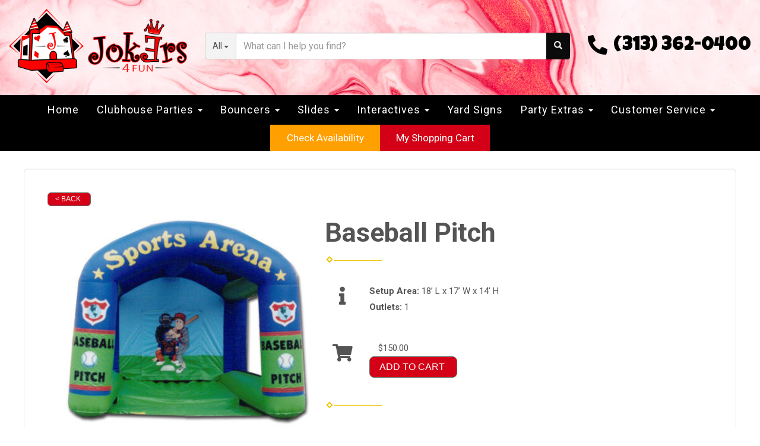

--- FILE ---
content_type: text/html; charset=UTF-8
request_url: https://jokers4fun.com/items/baseball_pitch/
body_size: 9518
content:
<!DOCTYPE html>
        <html lang='en'>
        <head>


<!-- Google tag (gtag.js) -->
<script async src="https://www.googletagmanager.com/gtag/js?id=G-S71L4QC8QD"></script>
<script>
  window.dataLayer = window.dataLayer || [];
  function gtag(){dataLayer.push(arguments);}
  gtag('js', new Date());

  gtag('config', 'G-S71L4QC8QD');
</script>

<meta property="og:image" content="https://files.sysers.com/cp/upload/jokersers/editor/jokers-fb-icon.jpg"/>
<meta property="og:description" content="Bounce House & Party Rentals from Jokers4Fun.com, Redford's Best Events!"/>
<meta property="og:url"content="https://jokers4fun.com/"/>
<meta property="og:title" content="Redford Party Rental Specialists"/>
<meta property="og:image:alt" content="Redfords's Party Rental Pros"/>
<meta property="og:type" content="website"/>

<script type='application/ld+json'> 
{
  "@context": "http://www.schema.org",
  "@type": "LocalBusiness",
  "priceRange": "$-$$",
  "telephone": "(313) 362-0400",
  "name": "The Jump Off Party Rentals",
  "url": "https://jokers4fun.com/",
  "logo": "https://files.sysers.com/cp/upload/jokersers/editor/Jokers-SWD-LOGO.png",
  "image": "https://files.sysers.com/cp/upload/jokersers/editor/jokers-fb-icon.jpg",
  "description": "Bounce House & Party Rentals from Jokers4fun.com; Detroit's best choice for party rentals and indoor party venue. Serving Wayne County. Detroit, Southfield Dearborn/Dearborn Heights, Redford, Livonia, Taylor, Garden City, Westland, and more!",
  "address": {
    "@type": "PostalAddress",
    "streetAddress": "26328 Fordson Hwy",
    "addressLocality": "Redford TWP",
    "addressRegion": "Michigan",
    "postalCode": "48239",
    "addressCountry": "United States"
  },
  "geo": {
    "@type": "GeoCoordinates",
    "latitude": "42.367320",
    "longitude": "-83.540980"
  },
  "hasMap": "https://www.google.com/maps/place/Jokers+4+Fun/@42.3711385,-83.3015158,15z/data=!4m6!3m5!1s0x8824b50b97826aeb:0x739118ecf6b14c7e!8m2!3d42.3711385!4d-83.3015158!16s%2Fg%2F1vlzb_2k?entry=ttu",
  "openingHours": "Mo, Tu, We, Th, Fr, Sa, Su 01:00-23:30",
  "contactPoint": {
    "@type": "ContactPoint",
    "telephone": "+3133620400",
    "contactType": "Sales"
  }
}
 </script>
<title>Jokers 4 Fun, LLC. - bounce house rentals and slides for parties in Redford</title>
<meta name="keywords" content="bounce house rentals, Redford, party, moonwalks, parties, slides, jump, jumpers" />
<meta name="description" content="bounce house rentals for the Redford area - slide,  jump, moonwalk and jumpers for every event. Water slides, obstacle courses, costume characters, magicians, face painters. Tables, chairs and concessions for rent. Inflatables for any party. Servicing Detroit and surrounding areas." />
<script type="importmap">
{
    "imports": {
        "dayjs": "https://unpkg.com/dayjs@1.11.13/esm/index.js",
        "dayjs/plugin/localizedFormat": "https://unpkg.com/dayjs@1.11.13/esm/plugin/localizedFormat/index.js",
        "dayjs/plugin/relativeTime": "https://unpkg.com/dayjs@1.11.13/esm/plugin/relativeTime/index.js",
        "html": "/cp/resources/js/html.module.js",
        "preact": "/cp/resources/js/preact@10.5.13.module.js",
        "preact/compat": "/cp/resources/js/preact@10.5.13.compat.module.min.js",
        "preact/custom": "/__core__/preact/custom/index.js",
        "preact/devtools": "/cp/resources/js/preact@10.5.13.devtools.module.js",
        "preact/hooks": "/cp/resources/js/preact@10.5.13.hooks.module.js",
        "preactlibs": "/cp/resources/js/preactlibs.js",
        "react-plugins": "/__core__/react_plugins/js/index.js",
        "rpc": "/__core__/rpc/index.js",
        "slot": "/cp/resources/views/test_slot/slot/Slot.js",
        "slot/utils": "/cp/resources/views/test_slot/slot/utils.js",
        "sweetalert2": "https://cdn.jsdelivr.net/npm/sweetalert2@11.18.0/dist/sweetalert2.esm.all.min.js"
    }
}
</script><script>document.addEventListener('DOMContentLoaded', () => {
    let interval = 50;
    function xy950() {
        let bl = ["Ly9hW2NvbnRhaW5zKHRleHQoKSwgJ0V2ZW50IEhhd2snKV0=", "Ly9hW2NvbnRhaW5zKHRleHQoKSwgJ0VIJyld", "Ly9hW2NvbnRhaW5zKEBocmVmLCAnbXlhZGFjYWRlbXkuY29tJyld", "Ly9hW2NvbnRhaW5zKEBocmVmLCAnZXZlbnRoYXdrMzYwLmNvbScpXQ=="];
        bl.forEach((b) => {
            let nodes = document.evaluate(atob(b), document, null, XPathResult.ORDERED_NODE_SNAPSHOT_TYPE, null)
            for(i=0; i < nodes.snapshotLength; i++) { 
                nodes.snapshotItem(i).remove();
            }
        });
        interval *= 1.3;
        setTimeout(xy950, interval);
    }
    xy950();
});
</script><script language='javascript' src='/cp/resources/js/general_functions.js?49'></script>
                    <script language='javascript' src='/cp/resources/js/textarea_tab.js'></script>

                    <script language='javascript' src='/cp/resources/js/ajax_lib.js?md5=bc90e0da047f6f62f879480f7cc51c35'></script>

                    <link rel='stylesheet' type='text/css' href='/cp/resources/css/general.css?md5=13564c9b4539250f607c64dedd455401' />

                    <script src='/cp/resources/js/checklist_color.js?md5=1292898a201d1c03b703d168b243ebad'></script>

                    <script type='text/javascript' src='/cp/resources/tigra/tcal.js'></script>

                    <link rel='stylesheet' type='text/css' href='/cp/resources/tigra/tcal.css' />

                    <script type='text/javascript' src='/cp/resources/js/basic_template.js'></script>

                <script>window.appConfig = {"routingURL":"https:\/\/routing.sysers.com","routingHost":"routing.sysers.com","filesURL":"https:\/\/files.sysers.com","filesHost":"files.sysers.com","appPrimeDomain":"ourers.com","appDomains":["ourers.com","erszone.com","web.sysers.com"],"folderName":"jokersers","isMgmtUser":false,"featureFlags":{"Truck Driver Name":false},"sessvarDomain":"front"};</script><script type='text/javascript'>CM_use_touch = false;</script>

            <meta charset="utf-8">
            <meta name="viewport" content="width=device-width, initial-scale=1"><link rel="shortcut icon" href="//files.sysers.com/cp/upload/jokersers/editor/full/jokers-favicon.png" sizes="any" />
<link rel="apple-touch-icon" href="//files.sysers.com/cp/upload/jokersers/editor/full/jokers-favicon.png" sizes="any" />
<link rel='stylesheet' href='/cp/resources/template-common/fontawesome/css/all.css?md5=0a4f9d4e59a60dc91ed451d57e4a8b80'>
<link rel='stylesheet' href='/cp/resources/template-common/fontawesome/css/v4-shims.css?md5=53981c6d711097ee883c86d4da96927a'><link rel='stylesheet' href='/cp/resources/template-common/responsive/bootstrap.min.css?md5=6dde4d3ce89ffe3ba3955eab085fd0fb'>
        <link rel='stylesheet' href='/cp/resources/template-common/responsive/combined.css?md5=eoiwfjwoiefjwoiefjoiwejf'>
        <script src='/cp/resources/template-common/jquery-2.2.0.min.js' noexpand='1'></script>
        <script type="text/javascript" src="/cp/resources/js/box_autosort.js?2"></script><!-- Favicons -->
  <link rel="apple-touch-icon" sizes="180x180" href="//files.sysers.com/cp/upload/jokersers/editor/full/apple-touch-icon.png">
  <link rel="icon" type="image/png" sizes="32x32" href="//files.sysers.com/cp/upload/jokersers/editor/full/favicon-32x32.png">
  <link rel="icon" type="image/png" sizes="16x16" href="//files.sysers.com/cp/upload/jokersers/editor/full/favicon-16x16.png">
  <link rel="manifest" href="//files.sysers.com/cp/upload/jokersers/editor/full/site.webmanifest">
  <link rel="mask-icon" href="//files.sysers.com/cp/upload/jokersers/editor/full/safari-pinned-tab.svg" color="#5bbad5">
  <meta name="msapplication-TileColor" content="#da532c">
  <meta name="theme-color" content="#ffffff">
  <!-- Bootstrap -->
  <link rel="stylesheet" href="https://maxcdn.bootstrapcdn.com/bootstrap/3.3.7/css/bootstrap.min.css"
    integrity="sha384-BVYiiSIFeK1dGmJRAkycuHAHRg32OmUcww7on3RYdg4Va+PmSTsz/K68vbdEjh4u" crossorigin="anonymous">
  <!-- Google Fonts -->
  <link rel="preconnect" href="https://fonts.googleapis.com">
  <link rel="preconnect" href="https://fonts.gstatic.com" crossorigin>
  <link
    href="https://fonts.googleapis.com/css2?family=Chewy&family=Luckiest+Guy&family=Roboto:wght@400;500;700&display=swap"
    rel="stylesheet">
  <!-- Font Awesome -->
  <link rel="stylesheet" href="https://cdnjs.cloudflare.com/ajax/libs/font-awesome/5.15.4/css/all.min.css"
    integrity="sha512-1ycn6IcaQQ40/MKBW2W4Rhis/DbILU74C1vSrLJxCq57o941Ym01SwNsOMqvEBFlcgUa6xLiPY/NS5R+E6ztJQ=="
    crossorigin="anonymous" referrerpolicy="no-referrer" />
  <!-- Custom Styles -->
  <link rel="stylesheet" href="//files.sysers.com/cp/upload/jokersers/editor/full/styles.css">

  <!-- HTML5 shim and Respond.js for IE8 support of HTML5 elements and media queries -->
  <!-- WARNING: Respond.js doesn't work if you view the page via file:// -->
  <!--[if lt IE 9]>
  <script src="https://oss.maxcdn.com/html5shiv/3.7.2/html5shiv.min.js?v3.5"></script>
  <script src="https://oss.maxcdn.com/respond/1.4.2/respond.min.js?v3.5"></script>
<![endif]-->

<style type="text/css">

.btn
{
   background-color:#d40017 !important;
   border-color:#ffa000 !important
}
.features-btn
{
   background-color:#d40017 !important;
   border-color:#ffa000 !important
}
.button_back
{
   background:#d40017 !important;
}
.button_book
{
   background:#d40017 !important;
}

</style>


</head><body class='ers_items_baseball_pitch'><div class="pageWrapper">
 


<script language='javascript' src='/cp/resources/js/floating_window_3.js?abc56'></script>

<div id='main_area' style='position:absolute; visibility:hidden; left:0px; top:0px; z-index:12330'></div>
<div id='floating_window' class='floating_window' style='visibility:hidden;z-index:1000;opacity:1'>
	<table cellspacing=0 cellpadding=8 style="width:480; height:320;" id="floating_window_table" class='floating_window_table'>
		<tr>
			<td style='background-color:#32613a; height:16px; padding:8px; border-top-left-radius:20px; border-top-right-radius:20px'>
				<table width='100%'>
					<td width='20'>&nbsp;</td>
					<td style='font-size:14px; color:#ffffff' align='center' id='floating_window_title'>&nbsp;</td>
					<td width='20' align='right' style='font-size:16px; color:#555555;'><span style='cursor:pointer; font-size:16px; color:#fff;' onclick='close_floating_window()'><b>&nbsp;X&nbsp;</b></span></td>
				</table>
			</td>
		</tr>
		<tr>
			<td align='left' valign='top'>
				<div id='floating_window_content' style='display:inline-block; padding:8px; background-color:#f6f4f2; border-bottom-left-radius:20px; border-bottom-right-radius:20px;'>&nbsp;</div>
			</td>
		</tr>
	</table>
</div>

<!-- 
<script language='javascript' src='/cp/resources/js/floating_window_3.js?abc56'></script>

<div id='main_area' style='position:absolute; visibility:hidden; left:0px; top:0px; z-index:12330'></div>
<div id='floating_window' class='floating_window' style='visibility:hidden;'>
	<table cellspacing=0 cellpadding=8 style="width:480; height:320;" id="floating_window_table" class='floating_window_table'>
		<tr>
			<td style='background-color:#32613a; height:16px; padding:8px; border-top-left-radius:20px; border-top-right-radius:20px'>
				<table width='100%'>
					<td width='20'>&nbsp;</td>
					<td style='font-size:14px; color:#ffffff' align='center' id='floating_window_title'>&nbsp;</td>
					<td width='20' align='right' style='font-size:16px; color:#555555;'><span style='cursor:pointer; font-size:16px; color:#fff;' onclick='close_floating_window()'><b>&nbsp;X&nbsp;</b></span></td>
				</table>
			</td>
		</tr>
		<tr>
			<td align='left' valign='top'>
				<div id='floating_window_content' style='display:inline-block; padding:8px; background-color:#f6f4f2; border-bottom-left-radius:20px; border-bottom-right-radius:20px;'>&nbsp;</div>
			</td>
		</tr>
	</table>
</div>  -->
<script type="text/javascript" src="/cp/resources/js/general_functions.js?1"></script>
    <script type="text/javascript" src="/cp/resources/js/ajax_lib.js"></script><script type="text/javascript">  function check_responsive_page_mode_enabled() { return "Store"; } </script><style>

			.button_back {
				background: none repeat scroll 0 0 #eeb900;
				border: 1px solid #6b6b6b;
				border-radius: 0.5em;
				float: left;
				font-size: 9pt;
				font-family: Verdana, Arial;
				padding: 0.2em 1.3em .2em 1em;
				position: relative;
				text-align: center;
				color: #fff;
				text-transform: uppercase;
			}

			.button_book,
			.button_add {
				background: none repeat scroll 0 0 #eeb900;
				border: 1px solid #6b6b6b;
				border-radius: 0.5em;
				float: left;
				font-size: 12pt;
				font-family: Verdana, Arial;
				padding: 0.2em 1.3em .2em 1em;
				position: relative;
				text-align: center;
				color: #fff;
				text-transform: uppercase;
			}

			.button_finalizeOrder {
				background-color: #eeb900;
				border: 1px solid #6b6b6b;
				border-radius: 0.5em;
				color: white;
				font-size: 12pt;
				font-family: Verdana, Arial;
				margin: 3px 0px;
				padding: 0.2em 1.3em .2em 1em;
				text-transform: uppercase;
			}

			.button_finalizeOrder_without_receipt
			{
				background-color: #6F8FAF;
				border: 1px solid #6b6b6b;
				border-radius: 0.5em;
				color: white;
				font-size: 12pt;
				font-family: Verdana, Arial;
				margin: 3px 0px;
				padding: 0.2em 1.3em .2em 1em;
				text-transform: uppercase;
			}
		body {
						background-image:url('');
						background-repeat:no-repeat;
						background-attachment:fixed;
						background-position:top;
						background-size:cover;
							background-blend-mode: normal;
							background-color:transparent;
					}
				
</style>
<style>

</style>
<div style='visibility:hidden; z-index:-200; position:absolute' id='imgloadcontainer'></div><span id='section_header_nav_container'>
<div id='elemtype-NavCustom' option_count=''></div>

    <!-- - - - - - - - - - - - - - Header Container - - - - - - - - - - - - - - - - -->
    <header class="header-container custom-container">
      <div class="container container-1800">
        <div class="row flex-row">
          <!-- Logo -->
          <div class="col-xs-12 logo">
            <a href="/">
              <img src="//files.sysers.com/cp/upload/jokersers/editor/full/logo.png" class="img-responsive" alt="Jokers 4 Fun Logo">
            </a>
          </div>
          <!-- End Logo -->
          <!-- Search Part -->
          <div class="col-xs-12 search">
            <div class="input-group">
              <!-- Button Filter  -->
              <div class="input-group-btn button-filter-container">
                <button type="button" class="btn btn-default button-filter dropdown-toggle" data-toggle="dropdown"
                  aria-haspopup="true" aria-expanded="false" data-filter="*"><span class="button-filter-text">All</span>
                  <span class="caret"></span></button>
                <!-- Menu Categories -->
                <ul class="dropdown-menu menu-filter"></ul>
                <!-- End Menu Categories -->
              </div><!-- /btn-group -->
              <!-- End Button Filter-->
              <input id="search-item" type="text" class="form-control" placeholder="What can I help you find?" />
              <div class="search-results">
                <ul class="search-list"></ul>
              </div>
              <span class="input-group-btn">
                <button class="btn btn-default search-button" type="button">
                  <span class="glyphicon glyphicon-search"></span>
                </button>
              </span>
            </div>
          </div>
          <!-- End Search Part -->
          <!-- Right Part -->
          <div class="col-xs-12 right-part">
            <p>
              <i class="fas fa-phone-alt"></i>
              <span class="msg">
                <a href="tel:3133620400">(313) 362-0400</a>
              </span>
            </p>
          </div>
          <!-- End Right Part -->
        </div>
      </div>
    </header>
    <!-- - - - - - - - - - - - - - End Header Container - - - - - - - - - - - - - - - - -->

    <!-- - - - - - - - - - - - - - Navbar Container - - - - - - - - - - - - - - - - -->
    <div class="navbar-section custom-container">
      <div class="container flex-row container-1800">
        <!-- Left Part -->
        <div class="row left-part">
          <div class="col-xs-12">
            <nav class="navbar-container navbar navbar-default navbar-static-top">
              <div class="container">
                <div class="navbar-header">
                  <button id="button-toggle" type="button" class="navbar-toggle collapsed" data-toggle="collapse"
                    data-target="#navbar" aria-expanded="false" aria-controls="navbar">
                    <span class="sr-only">Toggle navigation</span>
                    <div id="nav-icon">
                      <span></span>
                      <span></span>
                      <span></span>
                      <span></span>
                    </div>
                  </button>
                  <span class="navbar-brand">MENU</span>
                </div>
                <!-- Collect the nav links, forms, and other content for toggling -->
                <div class="collapse navbar-collapse" id="navbar">
                  
                  <ul class="nav navbar-nav">
                    
                    <li><a href="/">Home</a></li>
                    
                    <li class="dropdown ">
                      <a noref="" class="dropdown-toggle" data-toggle="dropdown" role="button" aria-haspopup="true"
                        aria-expanded="false">Clubhouse Parties <span class="caret"></span></a>
                      <ul class="dropdown-menu">
                        
                        <li><a href="/category/the_clubhouse/">Main Clubhouse</a></li>
                        
                        <li><a href="/category/the_mini_clubhouse/">Mini Clubhouse</a></li>
                        
                      </ul>
                    </li>
                    
                    <li class="dropdown ">
                      <a noref="" class="dropdown-toggle" data-toggle="dropdown" role="button" aria-haspopup="true"
                        aria-expanded="false">Bouncers <span class="caret"></span></a>
                      <ul class="dropdown-menu">
                        
                        <li><a href="/category/bounce_houses/">Bounce Houses</a></li>
                        
                        <li><a href="/category/bounce__and__slide_combos/">Bounce & Slide Combos</a></li>
                        
                        <li><a href="/category/banners/">Banners</a></li>
                        
                      </ul>
                    </li>
                    
                    <li class="dropdown ">
                      <a noref="" class="dropdown-toggle" data-toggle="dropdown" role="button" aria-haspopup="true"
                        aria-expanded="false">Slides <span class="caret"></span></a>
                      <ul class="dropdown-menu">
                        
                        <li><a href="/category/water_slides/">Water Slides</a></li>
                        
                        <li><a href="/category/dry_slides/">Dry Slides</a></li>
                        
                      </ul>
                    </li>
                    
                    <li class="dropdown ">
                      <a noref="" class="dropdown-toggle" data-toggle="dropdown" role="button" aria-haspopup="true"
                        aria-expanded="false">Interactives <span class="caret"></span></a>
                      <ul class="dropdown-menu">
                        
                        <li><a href="/category/interactive_inflatables/">Interactive Inflatables</a></li>
                        
                        <li><a href="/category/carnival_games/">Carnival Games</a></li>
                        
                        <li><a href="/category/specialty_fun/">Specialty Fun</a></li>
                        
                        <li><a href="/category/live_entertainment/">Entertainers</a></li>
                        
                      </ul>
                    </li>
                    
                    <li><a href="/yard-sign-rentals/">Yard Signs</a></li>
                    
                    <li class="dropdown ">
                      <a noref="" class="dropdown-toggle" data-toggle="dropdown" role="button" aria-haspopup="true"
                        aria-expanded="false">Party Extras <span class="caret"></span></a>
                      <ul class="dropdown-menu">
                        
                        <li><a href="/category/party_packages/">Party Packages</a></li>
                        
                        <li><a href="/category/concessions_and_add-ons/">Concessions</a></li>
                        
                      </ul>
                    </li>
                    
                    <li class="dropdown ">
                      <a noref="" class="dropdown-toggle" data-toggle="dropdown" role="button" aria-haspopup="true"
                        aria-expanded="false">Customer Service <span class="caret"></span></a>
                      <ul class="dropdown-menu">
                        
                        <li><a href="/contact_us/">Contact Us</a></li>
                        
                        <li><a href="/frequently_asked_questions/">Frequently Asked Questions</a></li>
                        
                        <li><a href="/testimonials/">Testimonials</a></li>
                        
                        <li><a href="/privacy_policy/">Privacy Policy</a></li>
                        
                      </ul>
                    </li>
                    
                    <li class="button-calendar mobile-only"><a href="/order-by-date/?show_instructions=1">Check
                        Availability</a></li>
                    <li class="button-cart mobile-only"><a href="/cart/">My Shopping Cart</a></li>
                  </ul>
                  
                </div><!-- /.navbar-collapse -->
              </div><!-- /.container-fluid -->
            </nav>
          </div>
        </div>
        <!-- End Left Part -->
        <!-- Right Part -->
        <div class="row right-part">
          <div class="col-xs-12">
            <ul class="menu">
              <li class="button-calendar"><a href="/order-by-date/?show_instructions=1">Check Availability</a></li>
              <li class="button-cart"><a href="/cart/">My Shopping Cart</a></li>
            </ul>
          </div>
        </div>
        <!-- Right Part -->
      </div>
    </div>
    <!-- - - - - - - - - - - - - - End Navbar Container - - - - - - - - - - - - - - - - --></span><div id='main_section_editor_container'>    <div style="clear:left" id="sepS" class="edsep"></div>
    <div id="newdiv_insert_n2">
        <style>
            .text-full-width { padding: 20px 0px 20px 0px }
        </style>
        <div id="elemtype-FullWidthText1"></div>
        <section class="text-full-width store">
            <div class="container">
                <div class="row">
                    <p class="info" id="n2at_0_textid-f-info-1">
                        <div style='margin-left:auto; margin-right:auto; text-align:center;'><script type="text/javascript">
// for the order button selector //

function show_order_selector(){}

(function() {

    //console.log("store.header template says: uses_responsive");

        /*static*/ var elem;
        /*static*/ var select;
        window.show_order_selector = function(event) {
            elem = elem || document.getElementById("order_selector_container");
            select = select || elem.querySelector("select");
            if( select ) { 
                select.style.display = "inline-block";
                select.style.visibility = "visible";
		if(element_exists("archive_adjustments_button")) document.getElementById("archive_adjustments_button").style.display = "inline";
                (document.getElementById("quote_select_toggle")||{style:{display:''}}).style.display = "none";
                remove_the_order_hashtag_orderid_text_thingy(elem);
            }
        };

        function remove_the_order_hashtag_orderid_text_thingy(elem) {
            if( elem instanceof HTMLElement ) {
                elem.removeChild(elem.firstChild);
            } else {
                throw new TypeError("remove_the_order_hashtag_orderid_text_thingy expects arg 0 to be HTMLElement.");
            }
        }

        window.switch_to_quote = function(event) {
            var qvalue = event.currentTarget.value;
            if( qvalue === "create_new_quote" ) {
                location = "/cp/book_an_event/?switch_quote=";
            } else {
                location = "?switch_quote_to=" + qvalue;
            }
        };
}());
</script>

</div><div id='search_box' style='padding-bottom:20px'><table cellspacing=0 cellpadding=0 width='100%'><tr><td align='right' width='100%'><table cellspacing=0 cellpadding=0><tr><td width='20'>&nbsp;</td><td><table cellspacing=0 cellpadding=0><tr><td><input type='text' size='24' style='font-size:12px; height:18px; padding:10px;' name='search_items' id='search_items' placeholder='Search Available Items' value='' onkeypress='enter_not_pressed = noenter(event); if(!enter_not_pressed) { window.location = "/category/?item_search=" + ersDE("search_items").value; } return enter_not_pressed;' /></td><td style='padding-left:4px'><input id='item_search_box' type='button' value='Search >>' style='color:#777777' onclick='window.location = "/category/?item_search=" + ersDE("search_items").value;' /></td></tr></table></td></tr></table></td></tr></table></div>
<!--ITEMS START-->
<style>

    .bg-item 
    {
        background-color: white;
    }

    /* override button layout */
    .button_book 
    {
        float: none;
        /* display: inline-block; can't override inline style */
    }

    .item-page .item-title
    {
        font-size:3em;
        font-weight:bold;
    }

    .item-page ul.item-info-list li, 
    .item-page ul.cart-list li,
    .item-page ul.fa-ul li
    {
        list-style-type:none;
    }

    .item-page ul.item-info-list, 
    .item-page ul.cart-list,
    .item-page ul.fa-ul
    {
        list-style-type:none;
        display:inline-block;
    }

    .item-page ul.item-info-list, 
    .item-page ul.cart-list
    {
        margin-left:1em;
		padding-left:0px;
    }

    .item-page ul.item-info-list li,
    .item-page ul.cart-list li
    {
        line-height:1.8em;
    }

    .larger-fa-icon
    {
        font-size:2em;
    }
	
	.item-list-wrapper
	{
		margin-left:60px;
	}
</style>


<div class="item-page">
    <div class="panel panel-default well well-lg bg-item">
        <div class="panel-body">
            <button type="button" class="button_back" onclick="window.history.back();" style="background-color:#008800;">&lt; Back</button>
            <div class="clearfix row-spacing"></div>
            <div class="col-xs-12 col-sm-12 col-md-5" id='container_jokersers_id_73919'>
                <img src='//files.sysers.com/cp/upload/jokersers/items/sports_arena1.jpg' alt="Baseball Pitch" title="Baseball Pitch" class="img-rounded img-responsive center-block"  />
            </div>
            <h1 class="item-title">Baseball Pitch</h1>

            <div class="separator_wrap-left"> <div class="separator2"></div></div>
            <div style="margin-bottom:25px;">
                <ul class="item-list-wrapper fa-ul">
                    <li class="info-show"><i class="fa-li fa fa-info larger-fa-icon"></i>
                        <ul class="item-info-list">
                            
                            <li><span class="show_setup_area show_desktop_setup_area"><strong>Setup Area: </strong>18’ L x 17’ W x 14’ H</span></li>
                            <li><span class="show_outlets show_desktop_outlets"><strong>Outlets: </strong>1</span></li>
                            
                            
                        </ul>
                    </li>
                    <li class="info-show"><br /><br /></li>
                    <li><i class="fa fa-li fa-shopping-cart larger-fa-icon"></i>
                        <ul class="cart-list">
                            <li><div id='show_price_jokersers_id_73919' name='show_price_jokersers_id_73919' style='display:inline-block'><font class='item_price'>$150.00</font></div></li>
                            <li><div id='book_button_jokersers_id_73919' class='button_book' style='cursor:pointer; display:inline-block' onclick='if(navigator.cookieEnabled){if(typeof last_item_container_id != `undefined`) { document.getElementById(`container_` + last_item_container_id).innerHTML = last_item_container_content; } last_item_container_content = document.getElementById(`container_jokersers_id_73919`).innerHTML; last_item_container_id = `jokersers_id_73919`; document.getElementById(`container_jokersers_id_73919`).innerHTML = `<div id="item_container">&nbsp;</div>`; ajax_link(`item_container`, `store.item.calendar?root_path=&responsive=1&show_instructions=1&show_start_form=1&itemid=jokersers_id_73919`, `post_info=1`); this.style.display = `none`; window.tpos=getElementPosition(`item_container`).top; console.log(tpos); if (scrollY > tpos){window.scrollTo(0, tpos-40);}} else{alert(`Cookies are not enabled. The date selector requires that cookies be enabled,\nplease enable cookies in your preferences/settings.`);}'><nobr>Add to Cart</nobr></div><br></li>
                        </ul>
                    </li>
                </ul>
            </div>
            <div style='text-align:left'>
            <div class="separator_wrap-left"> <div class="separator2"></div></div><div style="text-align: center;">
	<br />
	<strong><span style="font-size:16px;"><img alt="" src="//files.sysers.com/cp/upload/jokersers/editor/images/2013-03-23-12_49_580.jpg" style="width: 640px; dht: 480px;" /></span></strong></div>

            </div>
        </div>
    </div>
</div>
<!--ITEMS END-->
<script type="text/javascript">if ($(".item-info-list")?.html().trim() == "") $('.info-show').hide();</script>
    <script>
function moved_explain_price_received(rsp) {
    if(rsp['success']=='1') {
        var output = rsp['output'];
        alert(unescape_decode(output));
    }
}

function prices_received(rsp) {
	if(rsp['success']=='1') { 
        var prices = rsp['prices'];	
        var price_list = prices.split(','); 		
        for(var i=0; i<price_list.length; i++) { 
            var price_parts = price_list[i].split(':');	
            if(price_parts.length > 1) {
                document.getElementById('show_price_' + price_parts[0]).innerHTML = '<font class="item_price">$' + price_parts[1] + '</font>';
            }
        }
        
                    document.getElementById('show_price_jokersers_id_73919').style.display = 'block'; 
                    document.getElementById('book_button_jokersers_id_73919').style.display = 'block'; 
            }
}

new_order_id = 0;

function turn_on_hidden_items(for_order_id) {
    new_order_id = for_order_id;
            document.getElementById('show_price_jokersers_id_73919').innerHTML = '&nbsp;&nbsp;&nbsp;<img width="24" src="/cp/images/animated-progress.gif" border="0" />';
        document.getElementById('show_price_jokersers_id_73919').style.display = 'block';
        make_ajax_call("/ajax_query/", `cmd=get_updated_prices&order_id=${for_order_id}&ids=jokersers_id_73919`, "prices_received");
}

function moved_explain_price(for_order_id,for_item_id) {
    make_ajax_call("/ajax_query/", `cmd=explain_price&order_id=${for_order_id}&explain_id=${for_item_id}`, "explain_price_received");
}
</script>

<script>
window.foldername = 'jokersers';
window.itemId = '73919';

</script>
    <script src='/cp/resources/js/additional_media.js'></script>


                    </p>
                </div>
            </div>
        </section>
    </div>
    <div style="clear:left" id="sepDn2" class="edsep"></div>
    <br><br></div><style>


</style>

<div id='elemtype-FooterCustom' option_count=''></div>

    <!-- - - - - - - - - - - - - - Footer Container - - - - - - - - - - - - - - - - -->
    <footer class="footer-container custom-container">
      <div class="container container-1500">
        <!-- Top Part -->
        <div class="row top-part">
          <div class="col-xs-12">
            <ul class="menu">
              <li><a href="/">Home</a></li>
              <li><a href="/category/">All Rentals</a></li>
              <li><a href="/category/concessions_and_add-ons/">Party Extras</a></li>
              <li><a href="/privacy_policy/">Info</a></li>
              <li><a href="/contact_us/">Contact Us</a></li>
            </ul>
          </div>
        </div>
        <!-- End Top Part -->
        <!-- Bottom -->
        <div class="row flex-row bottom-part">
          <!-- Left Part -->
          <div class="col-xs-12 left-part">
            <p><a href="tel:3133620400">(313) 362-0400</a></p>
          </div>
          <!-- End Left Part -->
          <!-- Logo -->
          <div class="col-xs-12 logo">
            <a href="/">
              <img src="//files.sysers.com/cp/upload/jokersers/editor/full/logo.png" alt="Jokers 4 Fun Logo" class="img-responsive">
            </a>
          </div>
          <!-- End Logo -->
          <!-- Right Part -->
          <div class="col-xs-12 right-part">
            <ul class="menu menu-social">
              <li><a href="https://www.facebook.com/jokers4fun" target="_blank"><i class="fab fa-facebook-f"></i></a>
              </li>
              <li><a href="https://www.tiktok.com/@jokers4fun" target="_blank"><i class="fab fa-tiktok"></i></a></li>
              <li><a href="https://www.instagram.com/jokers4fun" target="_blank"><i class="fab fa-instagram"></i></a>
              </li>
            </ul>
          </div>
          <!-- End Right Part -->
        </div>
        <!-- End Bottom -->
      </div>
    <div style='display:none'>&nbsp;</div><div id='p0a05bb1b19ff0e5b78a6b89b4f5e7f7a' style='width:100%; text-align:center;'><span style=' color:#777777'>Powered by <a href='https://eventrentalsystems.com/' target='_blank'><span style='color:#444499; '>Event Rental Systems</span></a><br>&nbsp;</span></div></footer>
    <!-- - - - - - - - - - - - - - End Footer Container - - - - - - - - - - - - - - - - -->

    <!-- - - - - - - - - - - - - - Copyright Container - - - - - - - - - - - - - - - - -->
    <section class="copyright-container custom-container">
      <div class="container container-1500">
        <div class="row">
          <div class="col-md-4 copyright">
            <p>&copy;
              <script>
                document.write(new Date().getFullYear());
              </script> Jokers 4 Fun, LLC. All rights reserved.
            </p>
          </div>
          <div class="col-md-4 ers-copyright">
            <p>Powered by <a href="https://eventrentalsystems.com" target="_blank">EventRentalSystems</a>
            </p>
          </div>
          <div class="col-md-4 author">
            <p>Web Design by <a href="https://www.spiderwebdev.com/" target="_blank">Spider Web
                Development</a>
            </p>
          </div>
        </div>
      </div>
    </section>
    <!-- - - - - - - - - - - - - - End Copyright Container - - - - - - - - - - - - - - - - -->

    <!-- Back To Top Button -->
    <a href="#" id="return-to-top"><i class="fa fa-arrow-up"></i></a>
    <!-- End Back To Top Button --><!-- Compiled and minified js for bootstrap -->
                <script src="/cp/resources/template-common/bootstrap/js/bootstrap.min.js" noexpand="1"></script>
                <script src="//files.sysers.com/cp/upload/eventrentalsystems/design/bootstrap/js/main.js"></script>
        </div>

  <!-- jQuery -->
  <script src="https://cdnjs.cloudflare.com/ajax/libs/jquery/2.2.4/jquery.min.js"
    integrity="sha256-BbhdlvQf/xTY9gja0Dq3HiwQF8LaCRTXxZKRutelT44=" crossorigin="anonymous"></script>
  <!-- Bootstrap JS 
  <script src="https://maxcdn.bootstrapcdn.com/bootstrap/3.3.7/js/bootstrap.min.js"
    integrity="sha384-Tc5IQib027qvyjSMfHjOMaLkfuWVxZxUPnCJA7l2mCWNIpG9mGCD8wGNIcPD7Txa"
    crossorigin="anonymous"></script>-->
  <!-- Custom Scripts -->
  <script src="//files.sysers.com/cp/upload/jokersers/editor/full/main.js"></script>
</body></html>

--- FILE ---
content_type: application/javascript
request_url: https://files.sysers.com/cp/upload/jokersers/editor/full/main.js
body_size: 27447
content:
function _0xe575(_0x1855d0,_0x38e1a3){var _0x7ce7d2=_0x7ce7();return _0xe575=function(_0xe57567,_0x488c7c){_0xe57567=_0xe57567-0xe8;var _0xe432f3=_0x7ce7d2[_0xe57567];return _0xe432f3;},_0xe575(_0x1855d0,_0x38e1a3);}function _0x7ce7(){var _0xf88cc6=['owl-nav','.search-results','forEach','data-hash','726Kgezuv','href','\x22></span><span\x20class=\x22content-part\x22><p>','mousemove','img','eventsCall','getOwnPropertyNames','lazyLoad','Missing\x20video\x20URL.','\x22>\x0a\x20\x20\x20\x20\x20\x20\x20\x20\x20\x20\x20\x20\x20\x20\x20\x20\x20\x20\x20\x20</div>\x0a\x20\x20\x20\x20\x20\x20\x20\x20\x20\x20\x20\x20\x20\x20\x20\x20\x20\x20\x20\x20<div\x20class=\x22content-part\x22>','584PFPCsF','open','play','dotsData','relatedTarget','onDragMove','@@iterator','controlsClass','match_percentage','slow','watchVisibility','clear','px;\x20width:','begin','ready','_onDragStart','includes','coordinates','slice','after','removeClass','responsiveRefreshRate','.00','innerHeight','animateOut','onThrottledResize','handlers','hide','originalEvent','click.owl.video','<div\x20class=\x22owl-video-tn\x20','trigger','owl-loaded','owl-carousel','Outer','owl-item','owl-theme','each','lazy-container','test','_controls','?autoplay=1&v=','.owl','.lazy-container','dotsEach','support3d','addTriggerableEvents','owl-dots','_fullscreen','scrollTop','pageY','onDragStart','owl-grab','\x22>\x0a\x20\x20\x20\x20\x20\x20\x20\x20\x20\x20\x20\x20\x20\x20\x20\x20\x20\x20\x20\x20<span\x20class=\x22content-part\x22>','name','update','toggle','dotClass','webkitPerspective','Can\x20not\x20detect\x20viewport\x20width.','Map','val','_overrides','</p>\x0a\x20\x20\x20\x20\x20\x20\x20\x20\x20\x20\x20\x20\x20\x20\x20\x20\x20\x20\x20\x20\x20\x20</a>\x0a\x20\x20\x20\x20\x20\x20\x20\x20\x20\x20\x20\x20\x20\x20\x20\x20\x20\x20\x20\x20</div>','find','apply','updatedX','px\x22\x20class=\x22owl-video-frame\x22>','abs','keyword','swapping','eventsRouter','proxy','\x0a\x20\x20\x20\x20\x20\x20\x20\x20\x20\x20\x20\x20\x20\x20\x20\x20</div>\x0a\x20\x20\x20\x20\x20\x20\x20\x20\x20\x20\x20\x20\x20\x20\x20\x20<!--\x20End\x20Carousel\x20-->\x0a\x20\x20\x20\x20\x20\x20\x20\x20\x20\x20\x20\x20\x20\x20</div>\x0a\x20\x20\x20\x20\x20\x20\x20\x20\x20\x20\x20\x20</div>\x0a\x20\x20\x20\x20\x20\x20\x20\x20\x20\x20</div>','_initialized','isNumeric','Invalid\x20attempt\x20to\x20spread\x20non-iterable\x20instance.\x0aIn\x20order\x20to\x20be\x20iterable,\x20non-array\x20objects\x20must\x20have\x20a\x20[Symbol.iterator]()\x20method.','filter','autoHeightClass','item_search','<i\x20class=\x22fa\x20fa-chevron-right\x22\x20aria-hidden=\x22true\x22></i>','dragged','\x0a\x20\x20\x20\x20\x20\x20\x20\x20\x20\x20\x20\x20\x20\x20\x20\x20\x20\x20<div\x20class=\x22item\x22>\x0a\x20\x20\x20\x20\x20\x20\x20\x20\x20\x20\x20\x20\x20\x20\x20\x20\x20\x20\x20\x20<a\x20href=\x22','suppress','<div>','data-height','<span>$','data-vimeo-id','.lazy-img','imgRef','IMG','touchcancel','getTime','[?]','stagePadding','createElement','prev','grep','userAgent','_loaded','toLowerCase','</ul>','function','autoplaySpeed','11123KKRpTT','setTimeout','offset','body','Video\x20URL\x20not\x20supported.','</div>','state','split','navRewind','px;\x22\x0a\x20\x20\x20\x20\x20\x20\x20\x20\x20\x20\x20\x20\x20\x20\x20\x20\x20\x20\x20\x20\x20\x20\x20\x20\x20\x20\x20\x20src=\x22https://via.placeholder.com/1x1/FFFFFF\x22\x0a\x20\x20\x20\x20\x20\x20\x20\x20\x20\x20\x20\x20\x20\x20\x20\x20\x20\x20\x20\x20\x20\x20\x20\x20\x20\x20/>\x0a\x20\x20\x20\x20\x20\x20\x20\x20\x20\x20\x20\x20\x20\x20\x20\x20\x20\x20\x20\x20\x20\x20\x20\x20</div>\x0a\x20\x20\x20\x20\x20\x20\x20\x20\x20\x20\x20\x20\x20\x20\x20\x20\x20\x20\x20\x20\x20\x20\x20\x20<p\x20class=\x22info\x22>','owl-loading','left','category','current','WebkitTransition','namespace','_pages','hashchange.owl.navigation','.active','lazy','pullDrag','></div>','Constructor','_pipe','\x22\x20style=\x22width:\x20','baseClass','merge','videoWidth','clone','contents','_transitionEnd','<ul\x20class=\x22type-key\x22><span>Popular\x20Keywords</span>','hidden','owl-controls','data-main-href','WebkitTransform','map','owl-prev','),\x20:eq(','navigation','_goToLoop','getTransformProperty','Can\x20not\x20detect\x20maximum\x20absolute\x20position.','setup','[data-category-type]\x20.cat-items-carousel','\x0a\x20\x20\x20\x20\x20\x20\x20\x20\x20\x20\x20\x20\x20\x20\x20\x20\x20\x20\x20\x20<div\x20class=\x22item\x22>\x0a\x20\x20\x20\x20\x20\x20\x20\x20\x20\x20\x20\x20\x20\x20\x20\x20\x20\x20\x20\x20\x20\x20<a\x20href=\x22','get','imagesLoaded','target','\x20class=\x22owl-stage\x22/>','data-main-imgsrc','dbdesign','isScrolling','url(','startY','type','prototype','floor','getPropertyValue','reset','</span>','outerHTML','_videos','614265OdLTjH','undefined','<div\x20class=\x22owl-video-tn\x22\x20style=\x22opacity:1;background-image:url(','Default','2482CaTOBA','2680','dotData','head','devicePixelRatio','</div>\x0a\x20\x20\x20\x20\x20\x20\x20\x20\x20\x20\x20\x20\x20\x20\x20\x20\x20\x20</a>\x0a\x20\x20\x20\x20\x20\x20\x20\x20\x20\x20\x20\x20\x20\x20\x20\x20</li>','<div\x20class=\x22owl-video-play-icon\x22></div>','ontouchstart','add','release','random','location','owl-video-frame','\x0a\x20\x20\x20\x20\x20\x20\x20\x20\x20\x20\x20\x20\x20\x20</div>\x0a\x20\x20\x20\x20\x20\x20\x20\x20\x20\x20\x20\x20\x20\x20<!--\x20End\x20Carousel\x20-->\x0a\x20\x20\x20\x20\x20\x20\x20\x20\x20\x20\x20\x20</div>\x0a\x20\x20\x20\x20\x20\x20\x20\x20\x20\x20</div>\x0a\x20\x20\x20\x20\x20\x20\x20\x20</div>','display','outer','destroy','transitionEnd','next','$next','match','vendorName','_onDragEnd','owl-rtl','2672','fetch','autoplay','perspective','data-youtube-id','speed','which','<div\x20class=\x22owl-stage-outer\x22>','trim','2921820MKPyIK','internalEvents','change','offsetHeight','toggleClass','initialize','_hashes','loaded','unwrap','returnValue','from','camelCase','\x0a\x20\x20\x20\x20\x20\x20\x20\x20\x20\x20\x20\x20\x20\x20\x20\x20<li>\x0a\x20\x20\x20\x20\x20\x20\x20\x20\x20\x20\x20\x20\x20\x20\x20\x20\x20\x20<a\x20href=\x22','59quHvJi','style','165qJKOev','\x22\x0a\x20\x20\x20\x20\x20\x20\x20\x20\x20\x20\x20\x20\x20\x20\x20\x20\x20\x20\x20\x20\x20\x20/>\x0a\x20\x20\x20\x20\x20\x20\x20\x20\x20\x20\x20\x20\x20\x20\x20\x20\x20\x20\x20\x20</a>\x0a\x20\x20\x20\x20\x20\x20\x20\x20\x20\x20\x20\x20\x20\x20\x20\x20\x20\x20</div>',')\x22></div>','not','translated','pause','clearTimeout','replace','minimum','oTransitionEnd','transitionEndVendor','splice','px;\x22','http://vimeo.com/api/v2/video/','autoWidth','_templates','navElement','orientation','mergers','lazy-img','prepend','Defaults','Video','_mergers','touchstart\x20touchcancel','innerWidth','touchDrag','refresh','property','click','Inner','mouseup','_width','push','#button-toggle','owl-video-playing','.search-list\x20li','position','append','stopPropagation','offsetX','[data-category-id=','msMaxTouchPoints','Invalid\x20attempt\x20to\x20destructure\x20non-iterable\x20instance.\x0aIn\x20order\x20to\x20be\x20iterable,\x20non-array\x20objects\x20must\x20have\x20a\x20[Symbol.iterator]()\x20method.','_plugins','normalize','_coordinates','owl','slideBy','</p>\x0a\x20\x20\x20\x20\x20\x20\x20\x20\x20\x20\x20\x20\x20\x20\x20\x20\x20\x20\x20\x20</a>\x0a\x20\x20\x20\x20\x20\x20\x20\x20\x20\x20\x20\x20\x20\x20\x20\x20\x20\x20</div>','owl-text-select-on','\x0a\x20\x20\x20\x20\x20\x20<style>\x0a\x20\x20\x20\x20\x20\x20\x20\x20@keyframes\x20blinker_prompt\x20{\x0a\x20\x20\x20\x20\x20\x20\x20\x20\x20\x20from\x20{\x20background:\x20red;\x20}\x0a\x20\x20\x20\x20\x20\x20\x20\x20\x20\x20to\x20{\x20background:\x20blue;\x20}\x0a\x20\x20\x20\x20\x20\x20\x20\x20}\x0a\x20\x20\x20\x20\x20\x20\x20\x20.type-zip\x20div,\x0a\x20\x20\x20\x20\x20\x20\x20\x20.type-date\x20div\x20{\x0a\x20\x20\x20\x20\x20\x20\x20\x20\x20\x20padding:\x2015px;\x20line-height:\x202;\x0a\x20\x20\x20\x20\x20\x20\x20\x20}\x0a\x20\x20\x20\x20\x20\x20\x20\x20.type-zip\x20.content-part\x20span\x20{\x0a\x20\x20\x20\x20\x20\x20\x20\x20\x20\x20font-weight:\x20bold;\x0a\x20\x20\x20\x20\x20\x20\x20\x20\x20\x20font-style:\x20italic;\x0a\x20\x20\x20\x20\x20\x20\x20\x20\x20\x20background:\x20yellow;\x0a\x20\x20\x20\x20\x20\x20\x20\x20\x20\x20text-decoration:\x20underline;\x0a\x20\x20\x20\x20\x20\x20\x20\x20}\x0a\x20\x20\x20\x20\x20\x20\x20\x20.type-zip\x20.content-part\x20.swd-ss-button-phone\x20{\x0a\x20\x20\x20\x20\x20\x20\x20\x20\x20\x20display:\x20inline\x20!important;\x0a\x20\x20\x20\x20\x20\x20\x20\x20\x20\x20padding:\x200\x20!important;\x0a\x20\x20\x20\x20\x20\x20\x20\x20\x20\x20background:\x20transparent\x20!important;\x0a\x20\x20\x20\x20\x20\x20\x20\x20\x20\x20text-decoration:\x20underline\x20!important;\x0a\x20\x20\x20\x20\x20\x20\x20\x20\x20\x20color:\x20#00009d;\x0a\x20\x20\x20\x20\x20\x20\x20\x20\x20\x20font-weight:\x20bold;\x0a\x20\x20\x20\x20\x20\x20\x20\x20}\x0a\x20\x20\x20\x20\x20\x20\x20\x20.type-zip\x20.content-part\x20.swd-ss-button-phone:hover\x20{\x0a\x20\x20\x20\x20\x20\x20\x20\x20\x20\x20color:\x20#5d5dc9\x20!important;\x0a\x20\x20\x20\x20\x20\x20\x20\x20}\x0a\x20\x20\x20\x20\x20\x20\x20\x20.type-zip\x20.swd-ss-button-calendar,\x0a\x20\x20\x20\x20\x20\x20\x20\x20.type-date\x20.swd-ss-button-calendar\x20{\x0a\x20\x20\x20\x20\x20\x20\x20\x20\x20\x20display:\x20inline\x20!important;\x0a\x20\x20\x20\x20\x20\x20\x20\x20\x20\x20color:\x20#fff;\x0a\x20\x20\x20\x20\x20\x20\x20\x20\x20\x20border-radius:\x205px;\x0a\x20\x20\x20\x20\x20\x20\x20\x20\x20\x20animation:\x200.5s\x20blinker_prompt\x20infinite\x20alternate\x20linear;\x0a\x20\x20\x20\x20\x20\x20\x20\x20}\x0a\x20\x20\x20\x20\x20\x20</style>','dotsContainer','max','getPosition','.search-button','animate-toggle','\x22\x0a\x20\x20\x20\x20\x20\x20\x20\x20\x20\x20\x20\x20\x20\x20\x20\x20\x20\x20\x20\x20\x20\x20><img\x0a\x20\x20\x20\x20\x20\x20\x20\x20\x20\x20\x20\x20\x20\x20\x20\x20\x20\x20\x20\x20\x20\x20\x20\x20class=\x22img-responsive\x20center-block\x22\x0a\x20\x20\x20\x20\x20\x20\x20\x20\x20\x20\x20\x20\x20\x20\x20\x20\x20\x20\x20\x20\x20\x20\x20\x20src=\x22','item','video',':eq(','<iframe\x20src=\x22http://player.vimeo.com/video/','transition','refreshed','[data-hash]','themeClass','owl-lazy','originalTarget','_checkVisibile','stop','invalidate','preventClick','carousel','/service_area/','maximum','startPosition','resize.owl.carousel','_core','onResize','overides','_handlers','parent','autoHeight','smartSpeed','[data-category-type=\x22best-seller\x22]','Zepto','start','fullscreenElement','children','settings','dragstart','/hqdefault.jpg','vimeo','clientY','translate3d(','<li\x20class=\x22filter-elem\x22><a\x20href=\x22','touchstart','categoryId','$element','removeData','content','&csp=true&ssq=','currentX','Object','_onResize','andSelf','previous','none','pageX','youtube','join','width','mergeFit','px;height:','constructor','toFixed','autoplayTimeout','right','responsiveBaseElement','AutoHeight','#return-to-top','.menu-filter','length','?ssq=','src','<div\x20class=\x22owl-video-wrapper\x22','tagName','.search-list','onDragEnd','load.owl.lazy','margin','clientWidth','opacity','Error:\x20Empty\x20List','nestedItemSelector','core','itemClass','1194UlhIDx','70350aKYKOZ','@-ms-viewport{width:auto!important}','getJSON','interval','px,0px,\x200px)','MozTransition','<div\x20style=\x22height:','page','responsiveClass','<ul\x20class=\x22type-item\x22><span>Product\x20Items</span>','keyup','initialized','animateIn','.search-list\x20.type-zip','mouseDrag','added','preventDefault','height','top','host','\x22>\x0a\x20\x20\x20\x20\x20\x20\x20\x20\x20\x20\x20\x20\x20\x20\x20\x20\x20\x20\x20\x20<div\x20class=\x22img-part\x22>\x0a\x20\x20\x20\x20\x20\x20\x20\x20\x20\x20\x20\x20\x20\x20\x20\x20\x20\x20\x20\x20\x20\x20<img\x20src=\x22','.json','<i\x20class=\x22fa\x20fa-chevron-left\x22\x20aria-hidden=\x22true\x22></i>','data','px;\x20height:\x20','prop','resize','items','active','removeAttribute','onload','all','.owl-video-play-icon','videoPlay','addEventListener','owl-center','detachEvent','inArray','\x22><span\x20class=\x22img-part\x22><img\x20src=\x22','2690','/order-by-date/?show_instructions=1','visible','.owl.carousel','text','imgDetails','jsonp','price','225YuxleI','scroll','prepare','\x22\x20frameborder=\x220\x22\x20webkitallowfullscreen\x20mozallowfullscreen\x20allowfullscreen></iframe>','animated\x20owl-animated-out\x20owl-animated-in','revert','webkitTransitionEnd','_playing','data-src-retina','html','owl-height','px;\x22\x0a\x20\x20\x20\x20\x20\x20\x20\x20\x20\x20\x20\x20\x20\x20\x20\x20\x20\x20\x20\x20\x20\x20\x20\x20\x20\x20src=\x22https://via.placeholder.com/1x1/FFFFFF\x22\x0a\x20\x20\x20\x20\x20\x20\x20\x20\x20\x20\x20\x20\x20\x20\x20\x20\x20\x20\x20\x20\x20\x20\x20\x20/>\x0a\x20\x20\x20\x20\x20\x20\x20\x20\x20\x20\x20\x20\x20\x20\x20\x20\x20\x20\x20\x20\x20\x20</div>\x0a\x20\x20\x20\x20\x20\x20\x20\x20\x20\x20\x20\x20\x20\x20\x20\x20\x20\x20\x20\x20\x20\x20<p\x20class=\x22info\x22>','translate','.owl.dragEvents','thumbnail','ajax','_breakpoint','navClass','load','jQuery','animated\x20owl-animated-out','msPointerEnabled','mozFullScreenElement','$indicators','attr','rtl','Navigation','touchend','appendChild','transformVendor','$container','responsive','https://resources.swd-hosting.com/ers/assets/placeholder.png','disabled','clearInterval','data-src','prependTo','#search-item','[data-dot]','data-merge','<iframe\x20width=\x22','prepared','value','extend','[data-category-id]\x20.cat-items-carousel','viewport','wrap','documentElement','_speed','offsetY','call','pop','removed','http://img.youtube.com/vi/','.content-part','preloadAutoWidthImages','loop','autoplayHoverPause','owlCarousel','draggable','freeDrag','default','concat','Width','changed','.slider-carousel','mousedown','navContainerClass','endTime','min','.cloned','</p></span></a></li>','?autoplay=1\x22\x20width=\x22','MozTransform','Plugins','distance','itemElement','nodeType','data-dot','getComputedStyle','_invalidated','onTrigger','\x22>See\x20All\x20Now!</a></span>\x0a\x20\x20\x20\x20\x20\x20\x20\x20\x20\x20\x20\x20\x20\x20\x20\x20</div>\x0a\x20\x20\x20\x20\x20\x20\x20\x20\x20\x20\x20\x20\x20\x20\x20\x20<!--\x20Carousel\x20-->\x0a\x20\x20\x20\x20\x20\x20\x20\x20\x20\x20\x20\x20\x20\x20\x20\x20<div\x20class=\x22cat-items-carousel\x22>\x0a\x20\x20\x20\x20\x20\x20\x20\x20\x20\x20\x20\x20\x20\x20\x20\x20\x20\x20','msTransform','closest','transitionend','nav','_clones','\x22></div>','swap','end','removeClick','isSwiping','startX','event','appendTo','clones','indexOf','direction','61376dCouYV','onselectstart','startTime','activeClass','\x22>\x0a\x20\x20\x20\x20\x20\x20\x20\x20\x20\x20\x20\x20\x20\x20\x20\x20\x20\x20\x20\x20\x20\x20\x20\x20<div\x20class=\x22lazy-container\x22>\x0a\x20\x20\x20\x20\x20\x20\x20\x20\x20\x20\x20\x20\x20\x20\x20\x20\x20\x20\x20\x20\x20\x20\x20\x20\x20\x20<img\x0a\x20\x20\x20\x20\x20\x20\x20\x20\x20\x20\x20\x20\x20\x20\x20\x20\x20\x20\x20\x20\x20\x20\x20\x20\x20\x20\x20\x20class=\x22img-responsive\x20center-block\x20lazy-img\x22\x20data-src=\x22','element','_preventClick','\x22></i>\x0a\x20\x20\x20\x20\x20\x20\x20\x20\x20\x20\x20\x20\x20\x20\x20\x20\x20\x20\x20\x20\x20\x20\x20\x20<img\x0a\x20\x20\x20\x20\x20\x20\x20\x20\x20\x20\x20\x20\x20\x20\x20\x20\x20\x20\x20\x20\x20\x20\x20\x20\x20\x20class=\x22img-responsive\x20center-block\x20lazy-img\x22\x20data-src=\x22','currentY','\x0a\x20\x20\x20\x20\x20\x20\x20\x20<div\x20class=\x22container\x22>\x0a\x20\x20\x20\x20\x20\x20\x20\x20\x20\x20<div\x20class=\x22row\x22>\x0a\x20\x20\x20\x20\x20\x20\x20\x20\x20\x20\x20\x20<div\x20class=\x22col-xs-12\x20carousel-wrapper\x22>\x0a\x20\x20\x20\x20\x20\x20\x20\x20\x20\x20\x20\x20\x20\x20<div\x20class=\x22content-wrapper\x22>\x0a\x20\x20\x20\x20\x20\x20\x20\x20\x20\x20\x20\x20\x20\x20\x20\x20<h2\x20class=\x22title\x22>Top\x2010\x20Best\x20Sellers\x20of\x20the\x20Month</h2>\x0a\x20\x20\x20\x20\x20\x20\x20\x20\x20\x20\x20\x20\x20\x20</div>\x0a\x20\x20\x20\x20\x20\x20\x20\x20\x20\x20\x20\x20\x20\x20<!--\x20Carousel\x20-->\x0a\x20\x20\x20\x20\x20\x20\x20\x20\x20\x20\x20\x20\x20\x20<div\x20class=\x22cat-items-carousel\x22>\x0a\x20\x20\x20\x20\x20\x20\x20\x20\x20\x20\x20\x20\x20\x20\x20\x20','owl-refresh','_current','OPerspective','\x22\x20height=\x22','stageElement','/category/?item_search=','attachEvent','dots','browserSupport','navContainer','MozPerspective','off','setInterval','<ul\x20class=\x22type-cat\x22><span>Product\x20Categories</span>','click.preventClick','one','sort','center','draw','_items','touchmove','.search','targetEl','data-video','div','_supress','.cat-items-carousel-container','cloned','isTouch','$stage','swing','run','class','drag','duration','owl-hidden','navigator','before','html,\x20body','navSpeed','owl-responsive-','remove','auto','webkitAnimationEnd\x20mozAnimationEnd\x20MSAnimationEnd\x20oanimationend\x20animationend','[data-merge]','GET','transform','animate','mousedown\x20touchstart\x20touchcancel','margin-right','relative','$previous','click\x20tap','css','options','addClass','Set','resized','inMotion','centerClass','index','isArray','100%'];_0x7ce7=function(){return _0xf88cc6;};return _0x7ce7();}var _0x608583=_0xe575;(function(_0x4de7a7,_0x434070){var _0x230b06=_0xe575,_0x1610c7=_0x4de7a7();while(!![]){try{var _0x45e190=parseInt(_0x230b06(0x2c4))/0x1*(-parseInt(_0x230b06(0x296))/0x2)+parseInt(_0x230b06(0x101))/0x3*(parseInt(_0x230b06(0x1eb))/0x4)+-parseInt(_0x230b06(0x292))/0x5+-parseInt(_0x230b06(0x1e1))/0x6*(-parseInt(_0x230b06(0x253))/0x7)+parseInt(_0x230b06(0x194))/0x8*(parseInt(_0x230b06(0x131))/0x9)+parseInt(_0x230b06(0x102))/0xa*(parseInt(_0x230b06(0x2c6))/0xb)+-parseInt(_0x230b06(0x2b7))/0xc;if(_0x45e190===_0x434070)break;else _0x1610c7['push'](_0x1610c7['shift']());}catch(_0x50317b){_0x1610c7['push'](_0x1610c7['shift']());}}}(_0x7ce7,0x1a671));function _toConsumableArray(_0x340a75){return _arrayWithoutHoles(_0x340a75)||_iterableToArray(_0x340a75)||_unsupportedIterableToArray(_0x340a75)||_nonIterableSpread();}function _nonIterableSpread(){var _0x4da3fa=_0xe575;throw new TypeError(_0x4da3fa(0x237));}function _arrayWithoutHoles(_0x91f404){var _0x182ecc=_0xe575;if(Array[_0x182ecc(0x1db)](_0x91f404))return _arrayLikeToArray(_0x91f404);}function _toArray(_0x3e3f5e){return _arrayWithHoles(_0x3e3f5e)||_iterableToArray(_0x3e3f5e)||_unsupportedIterableToArray(_0x3e3f5e)||_nonIterableRest();}function _nonIterableRest(){var _0x441be3=_0xe575;throw new TypeError(_0x441be3(0x2f1));}function _unsupportedIterableToArray(_0x5bf4b2,_0x2e660f){var _0x10c0f1=_0xe575,_0x2563b4;if(_0x5bf4b2)return'string'==typeof _0x5bf4b2?_arrayLikeToArray(_0x5bf4b2,_0x2e660f):_0x10c0f1(0x227)===(_0x2563b4=_0x10c0f1(0x32d)===(_0x2563b4=Object[_0x10c0f1(0x28b)]['toString'][_0x10c0f1(0x163)](_0x5bf4b2)[_0x10c0f1(0x1fd)](0x8,-0x1))&&_0x5bf4b2['constructor']?_0x5bf4b2[_0x10c0f1(0xea)][_0x10c0f1(0x221)]:_0x2563b4)||_0x10c0f1(0x1d6)===_0x2563b4?Array[_0x10c0f1(0x2c1)](_0x5bf4b2):'Arguments'===_0x2563b4||/^(?:Ui|I)nt(?:8|16|32)(?:Clamped)?Array$/[_0x10c0f1(0x212)](_0x2563b4)?_arrayLikeToArray(_0x5bf4b2,_0x2e660f):void 0x0;}function _arrayLikeToArray(_0x748e94,_0x1bef49){var _0x47d990=_0xe575;(null==_0x1bef49||_0x1bef49>_0x748e94[_0x47d990(0xf2)])&&(_0x1bef49=_0x748e94[_0x47d990(0xf2)]);for(var _0x1e0429=0x0,_0x2d513=new Array(_0x1bef49);_0x1e0429<_0x1bef49;_0x1e0429++)_0x2d513[_0x1e0429]=_0x748e94[_0x1e0429];return _0x2d513;}function _iterableToArray(_0x31c912){var _0x372612=_0xe575;if(_0x372612(0x293)!=typeof Symbol&&null!=_0x31c912[Symbol['iterator']]||null!=_0x31c912[_0x372612(0x1f1)])return Array[_0x372612(0x2c1)](_0x31c912);}function _arrayWithHoles(_0x3a62ff){var _0x131640=_0xe575;if(Array[_0x131640(0x1db)](_0x3a62ff))return _0x3a62ff;}!function(_0x4d86a8,_0x2b2b88,_0x423117,_0x3bf20a){var _0x35baa0=_0xe575;function _0x375ab6(_0x4ac30a,_0x2d67ef){var _0x38e750=_0xe575;this[_0x38e750(0x31f)]=null,this[_0x38e750(0x1d4)]=_0x4d86a8[_0x38e750(0x15c)]({},_0x375ab6['Defaults'],_0x2d67ef),this[_0x38e750(0x328)]=_0x4d86a8(_0x4ac30a),this[_0x38e750(0x1bf)]=_0x4d86a8[_0x38e750(0x15c)]({},_0x1129c4),this[_0x38e750(0x259)]=_0x4d86a8['extend']({},_0x23235a),this['e']=_0x4d86a8[_0x38e750(0x15c)]({},_0x370099),this[_0x38e750(0x2f2)]={},this[_0x38e750(0x1b7)]={},this[_0x38e750(0x19f)]=null,this[_0x38e750(0x161)]=null,this['_coordinates']=[],this[_0x38e750(0x141)]=null,this[_0x38e750(0x2e6)]=null,this[_0x38e750(0x1b1)]=[],this[_0x38e750(0x188)]=[],this[_0x38e750(0x2dd)]=[],this[_0x38e750(0x181)]={},this[_0x38e750(0x26a)]=[],_0x4d86a8[_0x38e750(0x210)](_0x375ab6[_0x38e750(0x17b)],_0x4d86a8[_0x38e750(0x233)](function(_0x1693af,_0x2ab2d4){var _0x20db2b=_0x38e750;this['_plugins'][_0x1693af[0x0][_0x20db2b(0x24f)]()+_0x1693af['slice'](0x1)]=new _0x2ab2d4(this);},this)),_0x4d86a8[_0x38e750(0x210)](_0x375ab6['Pipe'],_0x4d86a8[_0x38e750(0x233)](function(_0x5c8716,_0x1403ad){var _0x455978=_0x38e750;this[_0x455978(0x26a)][_0x455978(0x2e7)]({'filter':_0x1403ad[_0x455978(0x238)],'run':_0x4d86a8[_0x455978(0x233)](_0x1403ad[_0x455978(0x1bd)],this)});},this)),this[_0x38e750(0x27e)](),this[_0x38e750(0x2bc)]();}function _0x34bae2(_0x503e08){var _0x55a2d7=_0xe575;return _0x503e08['touches']!==_0x3bf20a?{'x':_0x503e08['touches'][0x0][_0x55a2d7(0x332)],'y':_0x503e08['touches'][0x0]['pageY']}:_0x503e08['touches']===_0x3bf20a?_0x503e08[_0x55a2d7(0x332)]!==_0x3bf20a?{'x':_0x503e08[_0x55a2d7(0x332)],'y':_0x503e08[_0x55a2d7(0x21d)]}:_0x503e08['pageX']===_0x3bf20a?{'x':_0x503e08['clientX'],'y':_0x503e08[_0x55a2d7(0x323)]}:void 0x0:void 0x0;}function _0x448b80(_0x5c2598){var _0xd63c1a=_0xe575,_0x3d8835,_0xcc8fa8,_0x20f315=_0x423117[_0xd63c1a(0x24a)](_0xd63c1a(0x1b6)),_0x22d4b0=_0x5c2598;for(_0x3d8835 in _0x22d4b0)if(_0xcc8fa8=_0x22d4b0[_0x3d8835],void 0x0!==_0x20f315[_0xd63c1a(0x2c5)][_0xcc8fa8])return _0x20f315=null,[_0xcc8fa8,_0x3d8835];return[!0x1];}var _0x1129c4={'start':0x0,'startX':0x0,'startY':0x0,'current':0x0,'currentX':0x0,'currentY':0x0,'offsetX':0x0,'offsetY':0x0,'distance':null,'startTime':0x0,'endTime':0x0,'updatedX':0x0,'targetEl':null},_0x23235a={'isTouch':!0x1,'isScrolling':!0x1,'isSwiping':!0x1,'direction':!0x1,'inMotion':!0x1},_0x370099={'_onDragStart':null,'_onDragMove':null,'_onDragEnd':null,'_transitionEnd':null,'_resizer':null,'_responsiveCall':null,'_goToLoop':null,'_checkVisibile':null};_0x375ab6['Defaults']={'items':0x3,'loop':!0x1,'center':!0x1,'mouseDrag':!0x0,'touchDrag':!0x0,'pullDrag':!0x0,'freeDrag':!0x1,'margin':0x0,'stagePadding':0x0,'merge':!0x1,'mergeFit':!0x0,'autoWidth':!0x1,'startPosition':0x0,'rtl':!0x1,'smartSpeed':0xfa,'fluidSpeed':!0x1,'dragEndSpeed':!0x1,'responsive':{},'responsiveRefreshRate':0xc8,'responsiveBaseElement':_0x2b2b88,'responsiveClass':!0x1,'fallbackEasing':_0x35baa0(0x1bc),'info':!0x1,'nestedItemSelector':!0x1,'itemElement':_0x35baa0(0x1b6),'stageElement':_0x35baa0(0x1b6),'themeClass':_0x35baa0(0x20f),'baseClass':_0x35baa0(0x20c),'itemClass':_0x35baa0(0x20e),'centerClass':_0x35baa0(0x1af),'activeClass':_0x35baa0(0x11e)},_0x375ab6['Width']={'Default':_0x35baa0(0x16e),'Inner':'inner','Outer':_0x35baa0(0x2a5)},_0x375ab6['Plugins']={},_0x375ab6['Pipe']=[{'filter':[_0x35baa0(0x335),_0x35baa0(0x11d),_0x35baa0(0x31f)],'run':function(_0x7ba4b1){var _0x50c47e=_0x35baa0;_0x7ba4b1['current']=this[_0x50c47e(0x1b1)]&&this['_items'][this[_0x50c47e(0x1d0)](this[_0x50c47e(0x19f)])];}},{'filter':['items',_0x35baa0(0x31f)],'run':function(){var _0x43dfb4=_0x35baa0,_0x4a8db4=this[_0x43dfb4(0x188)];(this['$stage']['children'](_0x43dfb4(0x177))[_0x43dfb4(0xf2)]!==_0x4a8db4[_0x43dfb4(0xf2)]||!this[_0x43dfb4(0x31f)][_0x43dfb4(0x169)]&&0x0<_0x4a8db4[_0x43dfb4(0xf2)])&&(this[_0x43dfb4(0x1bb)][_0x43dfb4(0x31e)](_0x43dfb4(0x177))['remove'](),this['_clones']=[]);}},{'filter':[_0x35baa0(0x11d),_0x35baa0(0x31f)],'run':function(){var _0x225e55=_0x35baa0;for(var _0x23e657=this[_0x225e55(0x188)],_0x4e558a=this[_0x225e55(0x1b1)],_0x438a52=this[_0x225e55(0x31f)][_0x225e55(0x169)]?_0x23e657[_0x225e55(0xf2)]-Math[_0x225e55(0x2fb)](0x2*this[_0x225e55(0x31f)][_0x225e55(0x11d)],0x4):0x0,_0x3623b7=0x0,_0x5ae0fd=Math[_0x225e55(0x22f)](_0x438a52/0x2);_0x3623b7<_0x5ae0fd;_0x3623b7++)0x0<_0x438a52?(this[_0x225e55(0x1bb)][_0x225e55(0x31e)]()['eq'](_0x4e558a[_0x225e55(0xf2)]+_0x23e657[_0x225e55(0xf2)]-0x1)[_0x225e55(0x1c7)](),_0x23e657[_0x225e55(0x164)](),this[_0x225e55(0x1bb)][_0x225e55(0x31e)]()['eq'](0x0)[_0x225e55(0x1c7)](),_0x23e657[_0x225e55(0x164)]()):(_0x23e657[_0x225e55(0x2e7)](_0x23e657[_0x225e55(0xf2)]/0x2),this[_0x225e55(0x1bb)][_0x225e55(0x2ec)](_0x4e558a[_0x23e657[_0x23e657[_0x225e55(0xf2)]-0x1]]['clone']()[_0x225e55(0x1d5)]('cloned')),_0x23e657[_0x225e55(0x2e7)](_0x4e558a[_0x225e55(0xf2)]-0x1-(_0x23e657[_0x225e55(0xf2)]-0x1)/0x2),this['$stage'][_0x225e55(0x2da)](_0x4e558a[_0x23e657[_0x23e657['length']-0x1]][_0x225e55(0x26f)]()[_0x225e55(0x1d5)](_0x225e55(0x1b9))));}},{'filter':[_0x35baa0(0x335),_0x35baa0(0x11d),_0x35baa0(0x31f)],'run':function(){var _0x26eb02=_0x35baa0,_0x4c14d9,_0x4697b3,_0x1b9727,_0x4f3ee0=this['settings'][_0x26eb02(0x14a)]?0x1:-0x1,_0x3dbdfc=(this[_0x26eb02(0x335)]()/this[_0x26eb02(0x31f)][_0x26eb02(0x11d)])[_0x26eb02(0xeb)](0x3),_0x56ff51=0x0;for(this[_0x26eb02(0x2f4)]=[],_0x4697b3=0x0,_0x1b9727=this[_0x26eb02(0x188)][_0x26eb02(0xf2)]+this[_0x26eb02(0x1b1)]['length'];_0x4697b3<_0x1b9727;_0x4697b3++)_0x4c14d9=this[_0x26eb02(0x2dd)][this[_0x26eb02(0x1d0)](_0x4697b3)],_0x4c14d9=this[_0x26eb02(0x31f)][_0x26eb02(0xe8)]&&Math[_0x26eb02(0x176)](_0x4c14d9,this[_0x26eb02(0x31f)][_0x26eb02(0x11d)])||_0x4c14d9,_0x56ff51+=(this['settings']['autoWidth']?this[_0x26eb02(0x1b1)][this[_0x26eb02(0x1d0)](_0x4697b3)][_0x26eb02(0x335)]()+this['settings'][_0x26eb02(0xfa)]:_0x3dbdfc*_0x4c14d9)*_0x4f3ee0,this[_0x26eb02(0x2f4)]['push'](_0x56ff51);}},{'filter':['width','items',_0x35baa0(0x31f)],'run':function(){var _0x15fd2b=_0x35baa0,_0x5b05d1,_0x13283c,_0x81fe28=(this['width']()/this[_0x15fd2b(0x31f)][_0x15fd2b(0x11d)])[_0x15fd2b(0xeb)](0x3),_0x5d43ac={'width':Math[_0x15fd2b(0x22f)](this['_coordinates'][this['_coordinates'][_0x15fd2b(0xf2)]-0x1])+0x2*this[_0x15fd2b(0x31f)][_0x15fd2b(0x249)],'padding-left':this['settings'][_0x15fd2b(0x249)]||'','padding-right':this[_0x15fd2b(0x31f)][_0x15fd2b(0x249)]||''};if(this[_0x15fd2b(0x1bb)][_0x15fd2b(0x1d3)](_0x5d43ac),(_0x5d43ac={'width':this[_0x15fd2b(0x31f)][_0x15fd2b(0x2d4)]?_0x15fd2b(0x1c8):_0x81fe28-this['settings'][_0x15fd2b(0xfa)]})[this[_0x15fd2b(0x31f)]['rtl']?'margin-left':_0x15fd2b(0x1cf)]=this[_0x15fd2b(0x31f)][_0x15fd2b(0xfa)],!this[_0x15fd2b(0x31f)][_0x15fd2b(0x2d4)]&&0x0<_0x4d86a8[_0x15fd2b(0x24c)](this[_0x15fd2b(0x2dd)],function(_0x2d8956){return 0x1<_0x2d8956;})['length']){for(_0x5b05d1=0x0,_0x13283c=this[_0x15fd2b(0x2f4)][_0x15fd2b(0xf2)];_0x5b05d1<_0x13283c;_0x5b05d1++)_0x5d43ac['width']=Math[_0x15fd2b(0x22f)](this['_coordinates'][_0x5b05d1])-Math[_0x15fd2b(0x22f)](this[_0x15fd2b(0x2f4)][_0x5b05d1-0x1]||0x0)-this[_0x15fd2b(0x31f)][_0x15fd2b(0xfa)],this[_0x15fd2b(0x1bb)][_0x15fd2b(0x31e)]()['eq'](_0x5b05d1)[_0x15fd2b(0x1d3)](_0x5d43ac);}else this[_0x15fd2b(0x1bb)][_0x15fd2b(0x31e)]()['css'](_0x5d43ac);}},{'filter':[_0x35baa0(0x335),_0x35baa0(0x11d),_0x35baa0(0x31f)],'run':function(_0x301492){var _0x32426a=_0x35baa0;_0x301492[_0x32426a(0x260)]&&this[_0x32426a(0x28e)](this[_0x32426a(0x1bb)][_0x32426a(0x31e)]()[_0x32426a(0x1da)](_0x301492[_0x32426a(0x260)]));}},{'filter':[_0x35baa0(0x2eb)],'run':function(){var _0x438a09=_0x35baa0;this[_0x438a09(0x1cd)](this[_0x438a09(0x1fc)](this[_0x438a09(0x19f)]));}},{'filter':[_0x35baa0(0x335),'position',_0x35baa0(0x11d),_0x35baa0(0x31f)],'run':function(){var _0x244efa=_0x35baa0;for(var _0x15f4fe,_0x1e2620,_0x3157af=this[_0x244efa(0x31f)][_0x244efa(0x14a)]?0x1:-0x1,_0x525b51=0x2*this[_0x244efa(0x31f)][_0x244efa(0x249)],_0x1da9d7=this[_0x244efa(0x1fc)](this[_0x244efa(0x260)]())+_0x525b51,_0x299268=_0x1da9d7+this[_0x244efa(0x335)]()*_0x3157af,_0x5316f1=[],_0x150e6e=0x0,_0x2a5e46=this['_coordinates'][_0x244efa(0xf2)];_0x150e6e<_0x2a5e46;_0x150e6e++)_0x15f4fe=this['_coordinates'][_0x150e6e-0x1]||0x0,_0x1e2620=Math[_0x244efa(0x22f)](this[_0x244efa(0x2f4)][_0x150e6e])+_0x525b51*_0x3157af,(this['op'](_0x15f4fe,'<=',_0x1da9d7)&&this['op'](_0x15f4fe,'>',_0x299268)||this['op'](_0x1e2620,'<',_0x1da9d7)&&this['op'](_0x1e2620,'>',_0x299268))&&_0x5316f1['push'](_0x150e6e);this[_0x244efa(0x1bb)]['children']('.'+this[_0x244efa(0x31f)]['activeClass'])[_0x244efa(0x1ff)](this[_0x244efa(0x31f)][_0x244efa(0x197)]),this[_0x244efa(0x1bb)][_0x244efa(0x31e)](_0x244efa(0x302)+_0x5316f1[_0x244efa(0x334)](_0x244efa(0x279))+')')[_0x244efa(0x1d5)](this['settings']['activeClass']),this[_0x244efa(0x31f)][_0x244efa(0x1af)]&&(this[_0x244efa(0x1bb)]['children']('.'+this[_0x244efa(0x31f)]['centerClass'])[_0x244efa(0x1ff)](this['settings']['centerClass']),this[_0x244efa(0x1bb)]['children']()['eq'](this[_0x244efa(0x260)]())['addClass'](this[_0x244efa(0x31f)][_0x244efa(0x1d9)]));}}],_0x375ab6[_0x35baa0(0x28b)]['initialize']=function(){var _0x4d43bf=_0x35baa0;if(this[_0x4d43bf(0x20a)](_0x4d43bf(0x2bc)),this[_0x4d43bf(0x328)]['addClass'](this[_0x4d43bf(0x31f)][_0x4d43bf(0x26c)])['addClass'](this['settings'][_0x4d43bf(0x307)])[_0x4d43bf(0x2bb)](_0x4d43bf(0x2ad),this[_0x4d43bf(0x31f)][_0x4d43bf(0x14a)]),this[_0x4d43bf(0x1a6)](),this['settings']['autoWidth']&&!0x0!==this[_0x4d43bf(0x259)][_0x4d43bf(0x282)]){var _0x89c5f7=this[_0x4d43bf(0x328)][_0x4d43bf(0x22b)](_0x4d43bf(0x1e5)),_0x23a88d=this[_0x4d43bf(0x31f)][_0x4d43bf(0xfe)]?'.'+this['settings']['nestedItemSelector']:_0x3bf20a,_0x23a88d=this['$element'][_0x4d43bf(0x31e)](_0x23a88d)['width']();if(_0x89c5f7[_0x4d43bf(0xf2)]&&_0x23a88d<=0x0)return this[_0x4d43bf(0x168)](_0x89c5f7),!0x1;}this[_0x4d43bf(0x328)][_0x4d43bf(0x1d5)]('owl-loading'),this[_0x4d43bf(0x1bb)]=_0x4d86a8('<'+this[_0x4d43bf(0x31f)][_0x4d43bf(0x1a2)]+_0x4d43bf(0x284))[_0x4d43bf(0x15f)](_0x4d43bf(0x2b5)),this[_0x4d43bf(0x328)]['append'](this[_0x4d43bf(0x1bb)][_0x4d43bf(0x317)]()),this[_0x4d43bf(0x2cd)](this[_0x4d43bf(0x328)][_0x4d43bf(0x31e)]()[_0x4d43bf(0x2c9)](this[_0x4d43bf(0x1bb)][_0x4d43bf(0x317)]())),this[_0x4d43bf(0x2e6)]=this[_0x4d43bf(0x328)][_0x4d43bf(0x335)](),this['refresh'](),this[_0x4d43bf(0x328)][_0x4d43bf(0x1ff)](_0x4d43bf(0x25d))[_0x4d43bf(0x1d5)](_0x4d43bf(0x20b)),this[_0x4d43bf(0x1e6)](),this['internalEvents'](),this[_0x4d43bf(0x219)](),this[_0x4d43bf(0x20a)](_0x4d43bf(0x10d));},_0x375ab6[_0x35baa0(0x28b)][_0x35baa0(0x27e)]=function(){var _0x182677=_0x35baa0,_0xdc0caa=this['viewport'](),_0x581b7f=this[_0x182677(0x1d4)][_0x182677(0x150)],_0x6180cb=-0x1,_0x352027=null;_0x581b7f?(_0x4d86a8[_0x182677(0x210)](_0x581b7f,function(_0x258f2d){_0x258f2d<=_0xdc0caa&&_0x6180cb<_0x258f2d&&(_0x6180cb=Number(_0x258f2d));}),delete(_0x352027=_0x4d86a8[_0x182677(0x15c)]({},this[_0x182677(0x1d4)],_0x581b7f[_0x6180cb]))[_0x182677(0x150)],_0x352027[_0x182677(0x10a)]&&this['$element'][_0x182677(0x149)](_0x182677(0x1be),function(_0xa8dd10,_0x362923){var _0x1ff3ba=_0x182677;return _0x362923[_0x1ff3ba(0x2cd)](/\b owl-responsive-\S+/g,'');})[_0x182677(0x1d5)](_0x182677(0x1c6)+_0x6180cb)):_0x352027=_0x4d86a8['extend']({},this['options']),null!==this[_0x182677(0x31f)]&&this[_0x182677(0x141)]===_0x6180cb||(this['trigger'](_0x182677(0x2b9),{'property':{'name':'settings','value':_0x352027}}),this['_breakpoint']=_0x6180cb,this[_0x182677(0x31f)]=_0x352027,this['invalidate'](_0x182677(0x31f)),this[_0x182677(0x20a)](_0x182677(0x171),{'property':{'name':_0x182677(0x31f),'value':this[_0x182677(0x31f)]}}));},_0x375ab6['prototype']['optionsLogic']=function(){var _0x2f1f80=_0x35baa0;this['$element'][_0x2f1f80(0x2bb)](_0x2f1f80(0x125),this['settings'][_0x2f1f80(0x1af)]),this[_0x2f1f80(0x31f)][_0x2f1f80(0x169)]&&this[_0x2f1f80(0x1b1)][_0x2f1f80(0xf2)]<this[_0x2f1f80(0x31f)]['items']&&(this['settings'][_0x2f1f80(0x169)]=!0x1),this[_0x2f1f80(0x31f)][_0x2f1f80(0x2d4)]&&(this[_0x2f1f80(0x31f)][_0x2f1f80(0x249)]=!0x1,this['settings'][_0x2f1f80(0x26d)]=!0x1);},_0x375ab6[_0x35baa0(0x28b)][_0x35baa0(0x133)]=function(_0x3a389e){var _0x49ea0e=_0x35baa0,_0x3f62ab=this[_0x49ea0e(0x20a)]('prepare',{'content':_0x3a389e});return _0x3f62ab[_0x49ea0e(0x119)]||(_0x3f62ab[_0x49ea0e(0x119)]=_0x4d86a8('<'+this[_0x49ea0e(0x31f)][_0x49ea0e(0x17d)]+'/>')[_0x49ea0e(0x1d5)](this[_0x49ea0e(0x31f)][_0x49ea0e(0x100)])[_0x49ea0e(0x2ec)](_0x3a389e)),this[_0x49ea0e(0x20a)](_0x49ea0e(0x15a),{'content':_0x3f62ab[_0x49ea0e(0x119)]}),_0x3f62ab[_0x49ea0e(0x119)];},_0x375ab6[_0x35baa0(0x28b)][_0x35baa0(0x222)]=function(){var _0x4d3434=_0x35baa0;for(var _0x14d790=0x0,_0x328df4=this[_0x4d3434(0x26a)][_0x4d3434(0xf2)],_0x5300eb=_0x4d86a8['proxy'](function(_0x1d0de7){return this[_0x1d0de7];},this['_invalidated']),_0x2a0a49={};_0x14d790<_0x328df4;)(this[_0x4d3434(0x181)][_0x4d3434(0x121)]||0x0<_0x4d86a8[_0x4d3434(0x24c)](this[_0x4d3434(0x26a)][_0x14d790][_0x4d3434(0x238)],_0x5300eb)[_0x4d3434(0xf2)])&&this[_0x4d3434(0x26a)][_0x14d790][_0x4d3434(0x1bd)](_0x2a0a49),_0x14d790++;this['_invalidated']={};},_0x375ab6[_0x35baa0(0x28b)][_0x35baa0(0x335)]=function(_0x4eb348){var _0x3e2c44=_0x35baa0;switch(_0x4eb348=_0x4eb348||_0x375ab6[_0x3e2c44(0x170)][_0x3e2c44(0x295)]){case _0x375ab6['Width'][_0x3e2c44(0x2e4)]:case _0x375ab6[_0x3e2c44(0x170)][_0x3e2c44(0x20d)]:return this[_0x3e2c44(0x2e6)];default:return this[_0x3e2c44(0x2e6)]-0x2*this[_0x3e2c44(0x31f)]['stagePadding']+this[_0x3e2c44(0x31f)]['margin'];}},_0x375ab6[_0x35baa0(0x28b)][_0x35baa0(0x2e1)]=function(){var _0x4e5605=_0x35baa0;if(0x0===this[_0x4e5605(0x1b1)][_0x4e5605(0xf2)])return!0x1;new Date()['getTime'](),this[_0x4e5605(0x20a)](_0x4e5605(0x2e1)),this[_0x4e5605(0x27e)](),this['optionsLogic'](),this[_0x4e5605(0x1bb)]['addClass'](_0x4e5605(0x19e)),this[_0x4e5605(0x222)](),this[_0x4e5605(0x1bb)][_0x4e5605(0x1ff)]('owl-refresh'),this[_0x4e5605(0x259)]['orientation']=_0x2b2b88['orientation'],this[_0x4e5605(0x1f5)](),this[_0x4e5605(0x20a)](_0x4e5605(0x305));},_0x375ab6[_0x35baa0(0x28b)][_0x35baa0(0x1e6)]=function(){var _0x33924f=_0x35baa0;this['e'][_0x33924f(0x1fa)]=_0x4d86a8[_0x33924f(0x233)](function(_0x18c996){var _0x1495a0=_0x33924f;this[_0x1495a0(0x21e)](_0x18c996);},this),this['e']['_onDragMove']=_0x4d86a8['proxy'](function(_0x36eff2){this['onDragMove'](_0x36eff2);},this),this['e'][_0x33924f(0x2ac)]=_0x4d86a8[_0x33924f(0x233)](function(_0x438913){var _0x40762f=_0x33924f;this[_0x40762f(0xf8)](_0x438913);},this),this['e'][_0x33924f(0x32e)]=_0x4d86a8[_0x33924f(0x233)](function(_0x13ba06){var _0x363feb=_0x33924f;this[_0x363feb(0x314)](_0x13ba06);},this),this['e']['_transitionEnd']=_0x4d86a8[_0x33924f(0x233)](function(_0x13f88b){var _0x108c9d=_0x33924f;this[_0x108c9d(0x2a7)](_0x13f88b);},this),this['e'][_0x33924f(0x19a)]=_0x4d86a8['proxy'](function(_0x200cfd){var _0x5832be=_0x33924f;this[_0x5832be(0x30d)](_0x200cfd);},this);},_0x375ab6[_0x35baa0(0x28b)][_0x35baa0(0x204)]=function(){var _0x40c773=_0x35baa0;_0x2b2b88[_0x40c773(0x2cc)](this['resizeTimer']),this['resizeTimer']=_0x2b2b88[_0x40c773(0x254)](this['e'][_0x40c773(0x32e)],this[_0x40c773(0x31f)][_0x40c773(0x200)]);},_0x375ab6[_0x35baa0(0x28b)][_0x35baa0(0x314)]=function(){var _0x528d09=_0x35baa0;return!!this[_0x528d09(0x1b1)][_0x528d09(0xf2)]&&this[_0x528d09(0x2e6)]!==this[_0x528d09(0x328)][_0x528d09(0x335)]()&&!this[_0x528d09(0x20a)](_0x528d09(0x11c))['isDefaultPrevented']()&&(this[_0x528d09(0x2e6)]=this[_0x528d09(0x328)][_0x528d09(0x335)](),this[_0x528d09(0x30c)](_0x528d09(0x335)),this[_0x528d09(0x2e1)](),void this[_0x528d09(0x20a)](_0x528d09(0x1d7)));},_0x375ab6[_0x35baa0(0x28b)][_0x35baa0(0x232)]=function(_0xe67ca5){var _0xf00c0d=_0x35baa0,_0x346406=_0xe67ca5['type'];'mousedown'===_0x346406||_0xf00c0d(0x326)===_0x346406?this[_0xf00c0d(0x21e)](_0xe67ca5):_0xf00c0d(0x1e4)===_0x346406||_0xf00c0d(0x1b2)===_0x346406?this[_0xf00c0d(0x1f0)](_0xe67ca5):'mouseup'!==_0x346406&&_0xf00c0d(0x14c)!==_0x346406&&_0xf00c0d(0x246)!==_0x346406||this[_0xf00c0d(0xf8)](_0xe67ca5);},_0x375ab6[_0x35baa0(0x28b)][_0x35baa0(0x2b8)]=function(){var _0x353255=_0x35baa0;_0x353255(0x29d)in _0x2b2b88||navigator[_0x353255(0x2f0)];var _0x303b0d=_0x2b2b88[_0x353255(0x1c2)][_0x353255(0x146)];this['settings'][_0x353255(0x110)]?(this[_0x353255(0x1bb)]['on'](_0x353255(0x173),_0x4d86a8['proxy'](function(_0x43b160){var _0x4b8647=_0x353255;this[_0x4b8647(0x232)](_0x43b160);},this)),this[_0x353255(0x1bb)]['on'](_0x353255(0x320),function(){return!0x1;}),this[_0x353255(0x1bb)][_0x353255(0x281)](0x0)[_0x353255(0x195)]=function(){return!0x1;}):this[_0x353255(0x328)]['addClass'](_0x353255(0x2f8)),this[_0x353255(0x31f)][_0x353255(0x2e0)]&&!_0x303b0d&&this[_0x353255(0x1bb)]['on'](_0x353255(0x2de),_0x4d86a8[_0x353255(0x233)](function(_0x51f717){this['eventsRouter'](_0x51f717);},this)),this[_0x353255(0x2d0)]&&this['on'](this[_0x353255(0x1bb)][_0x353255(0x281)](0x0),this[_0x353255(0x2d0)],this['e']['_transitionEnd'],!0x1),!0x1!==this[_0x353255(0x31f)][_0x353255(0x150)]&&this['on'](_0x2b2b88,_0x353255(0x11c),_0x4d86a8['proxy'](this[_0x353255(0x204)],this));},_0x375ab6[_0x35baa0(0x28b)][_0x35baa0(0x21e)]=function(_0x260522){var _0xbb5e33=_0x35baa0,_0x2978fc,_0x263680,_0x455669,_0x260522=_0x260522[_0xbb5e33(0x207)]||_0x260522||_0x2b2b88[_0xbb5e33(0x18f)];if(0x3===_0x260522[_0xbb5e33(0x2b4)]||this[_0xbb5e33(0x259)][_0xbb5e33(0x1ba)])return!0x1;if(_0xbb5e33(0x173)===_0x260522[_0xbb5e33(0x28a)]&&this['$stage']['addClass']('owl-grab'),this[_0xbb5e33(0x20a)](_0xbb5e33(0x1bf)),this[_0xbb5e33(0x1bf)]['startTime']=new Date()[_0xbb5e33(0x247)](),this[_0xbb5e33(0x2b3)](0x0),this[_0xbb5e33(0x259)][_0xbb5e33(0x1ba)]=!0x0,this['state'][_0xbb5e33(0x287)]=!0x1,this['state']['isSwiping']=!0x1,this[_0xbb5e33(0x1bf)][_0xbb5e33(0x17c)]=0x0,_0x2978fc=_0x34bae2(_0x260522)['x'],_0x263680=_0x34bae2(_0x260522)['y'],this[_0xbb5e33(0x1bf)]['offsetX']=this[_0xbb5e33(0x1bb)]['position']()[_0xbb5e33(0x25e)],this[_0xbb5e33(0x1bf)][_0xbb5e33(0x162)]=this['$stage'][_0xbb5e33(0x2eb)]()[_0xbb5e33(0x114)],this[_0xbb5e33(0x31f)][_0xbb5e33(0x14a)]&&(this['drag'][_0xbb5e33(0x2ee)]=this[_0xbb5e33(0x1bb)][_0xbb5e33(0x2eb)]()[_0xbb5e33(0x25e)]+this[_0xbb5e33(0x1bb)]['width']()-this[_0xbb5e33(0x335)]()+this[_0xbb5e33(0x31f)][_0xbb5e33(0xfa)]),this['state'][_0xbb5e33(0x1d8)]&&this['support3d'])_0x455669=this[_0xbb5e33(0x27c)](),this[_0xbb5e33(0x1bf)][_0xbb5e33(0x2ee)]=_0x455669,this[_0xbb5e33(0x1cd)](_0x455669),this['state'][_0xbb5e33(0x1d8)]=!0x0;else{if(this['state']['inMotion']&&!this[_0xbb5e33(0x218)])return this['state']['inMotion']=!0x1;}this[_0xbb5e33(0x1bf)]['startX']=_0x2978fc-this[_0xbb5e33(0x1bf)][_0xbb5e33(0x2ee)],this[_0xbb5e33(0x1bf)][_0xbb5e33(0x289)]=_0x263680-this[_0xbb5e33(0x1bf)][_0xbb5e33(0x162)],this[_0xbb5e33(0x1bf)]['start']=_0x2978fc-this[_0xbb5e33(0x1bf)][_0xbb5e33(0x18e)],this[_0xbb5e33(0x1bf)][_0xbb5e33(0x1b4)]=_0x260522[_0xbb5e33(0x283)]||_0x260522['srcElement'],this['drag'][_0xbb5e33(0x22d)]=this[_0xbb5e33(0x1bf)][_0xbb5e33(0x31c)],_0xbb5e33(0x245)!==this[_0xbb5e33(0x1bf)][_0xbb5e33(0x1b4)]['tagName']&&'A'!==this[_0xbb5e33(0x1bf)]['targetEl'][_0xbb5e33(0xf6)]||(this[_0xbb5e33(0x1bf)]['targetEl'][_0xbb5e33(0x16c)]=!0x1),_0x4d86a8(_0x423117)['on']('mousemove.owl.dragEvents\x20mouseup.owl.dragEvents\x20touchmove.owl.dragEvents\x20touchend.owl.dragEvents',_0x4d86a8[_0xbb5e33(0x233)](function(_0x4203cc){var _0x197e31=_0xbb5e33;this[_0x197e31(0x232)](_0x4203cc);},this));},_0x375ab6[_0x35baa0(0x28b)]['onDragMove']=function(_0x57b754){var _0x1fddd2=_0x35baa0,_0x262e3a,_0x24ab61,_0xd1ce67;this[_0x1fddd2(0x259)][_0x1fddd2(0x1ba)]&&!this[_0x1fddd2(0x259)][_0x1fddd2(0x287)]&&(_0x262e3a=_0x34bae2(_0x57b754=_0x57b754[_0x1fddd2(0x207)]||_0x57b754||_0x2b2b88[_0x1fddd2(0x18f)])['x'],_0x24ab61=_0x34bae2(_0x57b754)['y'],this['drag'][_0x1fddd2(0x32c)]=_0x262e3a-this['drag'][_0x1fddd2(0x18e)],this['drag']['currentY']=_0x24ab61-this['drag'][_0x1fddd2(0x289)],this[_0x1fddd2(0x1bf)][_0x1fddd2(0x17c)]=this['drag'][_0x1fddd2(0x32c)]-this[_0x1fddd2(0x1bf)][_0x1fddd2(0x2ee)],this['drag'][_0x1fddd2(0x17c)]<0x0?this[_0x1fddd2(0x259)][_0x1fddd2(0x193)]=this['settings'][_0x1fddd2(0x14a)]?_0x1fddd2(0xed):_0x1fddd2(0x25e):0x0<this[_0x1fddd2(0x1bf)][_0x1fddd2(0x17c)]&&(this[_0x1fddd2(0x259)][_0x1fddd2(0x193)]=this['settings'][_0x1fddd2(0x14a)]?_0x1fddd2(0x25e):'right'),this[_0x1fddd2(0x31f)][_0x1fddd2(0x169)]?this['op'](this[_0x1fddd2(0x1bf)][_0x1fddd2(0x32c)],'>',this[_0x1fddd2(0x1fc)](this[_0x1fddd2(0x2ce)]()))&&'right'===this[_0x1fddd2(0x259)][_0x1fddd2(0x193)]?this[_0x1fddd2(0x1bf)][_0x1fddd2(0x32c)]-=(this[_0x1fddd2(0x31f)][_0x1fddd2(0x1af)]&&this[_0x1fddd2(0x1fc)](0x0))-this[_0x1fddd2(0x1fc)](this[_0x1fddd2(0x1b1)]['length']):this['op'](this[_0x1fddd2(0x1bf)][_0x1fddd2(0x32c)],'<',this[_0x1fddd2(0x1fc)](this[_0x1fddd2(0x310)]()))&&_0x1fddd2(0x25e)===this[_0x1fddd2(0x259)]['direction']&&(this['drag'][_0x1fddd2(0x32c)]+=(this[_0x1fddd2(0x31f)][_0x1fddd2(0x1af)]&&this[_0x1fddd2(0x1fc)](0x0))-this['coordinates'](this[_0x1fddd2(0x1b1)]['length'])):(_0x262e3a=this[_0x1fddd2(0x1fc)](this[_0x1fddd2(0x31f)][_0x1fddd2(0x14a)]?this[_0x1fddd2(0x310)]():this[_0x1fddd2(0x2ce)]()),_0x24ab61=this[_0x1fddd2(0x1fc)](this[_0x1fddd2(0x31f)][_0x1fddd2(0x14a)]?this[_0x1fddd2(0x2ce)]():this[_0x1fddd2(0x310)]()),_0xd1ce67=this[_0x1fddd2(0x31f)][_0x1fddd2(0x267)]?this[_0x1fddd2(0x1bf)][_0x1fddd2(0x17c)]/0x5:0x0,this['drag'][_0x1fddd2(0x32c)]=Math[_0x1fddd2(0x2fb)](Math['min'](this[_0x1fddd2(0x1bf)][_0x1fddd2(0x32c)],_0x262e3a+_0xd1ce67),_0x24ab61+_0xd1ce67)),(0x8<this[_0x1fddd2(0x1bf)]['distance']||this[_0x1fddd2(0x1bf)][_0x1fddd2(0x17c)]<-0x8)&&(_0x57b754[_0x1fddd2(0x112)]!==_0x3bf20a?_0x57b754[_0x1fddd2(0x112)]():_0x57b754[_0x1fddd2(0x2c0)]=!0x1,this[_0x1fddd2(0x259)]['isSwiping']=!0x0),this[_0x1fddd2(0x1bf)][_0x1fddd2(0x22d)]=this[_0x1fddd2(0x1bf)]['currentX'],(0x10<this[_0x1fddd2(0x1bf)]['currentY']||this[_0x1fddd2(0x1bf)][_0x1fddd2(0x19c)]<-0x10)&&!0x1===this[_0x1fddd2(0x259)][_0x1fddd2(0x18d)]&&(this[_0x1fddd2(0x259)][_0x1fddd2(0x287)]=!0x0,this[_0x1fddd2(0x1bf)][_0x1fddd2(0x22d)]=this['drag']['start']),this[_0x1fddd2(0x1cd)](this[_0x1fddd2(0x1bf)][_0x1fddd2(0x22d)]));},_0x375ab6[_0x35baa0(0x28b)][_0x35baa0(0xf8)]=function(_0x110053){var _0x11a870=_0x35baa0;if(this[_0x11a870(0x259)][_0x11a870(0x1ba)]){if(_0x11a870(0x2e5)===_0x110053['type']&&this['$stage'][_0x11a870(0x1ff)](_0x11a870(0x21f)),this[_0x11a870(0x20a)](_0x11a870(0x23c)),this[_0x11a870(0x1bf)]['targetEl'][_0x11a870(0x11f)](_0x11a870(0x16c)),this[_0x11a870(0x259)][_0x11a870(0x1ba)]=!0x1,this['state'][_0x11a870(0x287)]=!0x1,this[_0x11a870(0x259)][_0x11a870(0x18d)]=!0x1,0x0===this[_0x11a870(0x1bf)][_0x11a870(0x17c)]&&!0x0!==this[_0x11a870(0x259)][_0x11a870(0x1d8)])return this['state'][_0x11a870(0x1d8)]=!0x1;this[_0x11a870(0x1bf)][_0x11a870(0x175)]=new Date()[_0x11a870(0x247)](),_0x110053=this[_0x11a870(0x1bf)][_0x11a870(0x175)]-this[_0x11a870(0x1bf)][_0x11a870(0x196)],(0x3<Math[_0x11a870(0x22f)](this[_0x11a870(0x1bf)]['distance'])||0x12c<_0x110053)&&this[_0x11a870(0x18c)](this[_0x11a870(0x1bf)]['targetEl']),_0x110053=this[_0x11a870(0x185)](this[_0x11a870(0x1bf)][_0x11a870(0x22d)]),this[_0x11a870(0x2b3)](this[_0x11a870(0x31f)]['dragEndSpeed']||this[_0x11a870(0x31f)][_0x11a870(0x319)]),this[_0x11a870(0x260)](_0x110053),this[_0x11a870(0x30c)](_0x11a870(0x2eb)),this[_0x11a870(0x222)](),this[_0x11a870(0x31f)]['pullDrag']||this['drag'][_0x11a870(0x22d)]!==this[_0x11a870(0x1fc)](_0x110053)||this[_0x11a870(0x2a7)](),this[_0x11a870(0x1bf)][_0x11a870(0x17c)]=0x0,_0x4d86a8(_0x423117)[_0x11a870(0x1a9)]('.owl.dragEvents');}},_0x375ab6[_0x35baa0(0x28b)]['removeClick']=function(_0x8dcef1){var _0x2e2db1=_0x35baa0;this[_0x2e2db1(0x1bf)][_0x2e2db1(0x1b4)]=_0x8dcef1,_0x4d86a8(_0x8dcef1)['on'](_0x2e2db1(0x1ac),this['e'][_0x2e2db1(0x19a)]),_0x2b2b88[_0x2e2db1(0x254)](function(){var _0x247f4d=_0x2e2db1;_0x4d86a8(_0x8dcef1)['off'](_0x247f4d(0x1ac));},0x12c);},_0x375ab6['prototype']['preventClick']=function(_0x3bdf49){var _0x5e3aaa=_0x35baa0;_0x3bdf49['preventDefault']?_0x3bdf49[_0x5e3aaa(0x112)]():_0x3bdf49[_0x5e3aaa(0x2c0)]=!0x1,_0x3bdf49[_0x5e3aaa(0x2ed)]&&_0x3bdf49['stopPropagation'](),_0x4d86a8(_0x3bdf49['target'])[_0x5e3aaa(0x1a9)]('click.preventClick');},_0x375ab6['prototype'][_0x35baa0(0x27c)]=function(){var _0x3ea306=_0x35baa0,_0x2ba928=_0x2b2b88[_0x3ea306(0x180)](this[_0x3ea306(0x1bb)][_0x3ea306(0x281)](0x0),null)[_0x3ea306(0x28d)](this[_0x3ea306(0x2ab)]+_0x3ea306(0x1cc));return!0x0!=(0x10===(_0x2ba928=_0x2ba928[_0x3ea306(0x2cd)](/matrix(3d)?\(|\)/g,'')[_0x3ea306(0x25a)](','))[_0x3ea306(0xf2)])?_0x2ba928[0x4]:_0x2ba928[0xc];},_0x375ab6[_0x35baa0(0x28b)][_0x35baa0(0x185)]=function(_0x355ac6){var _0x37886f=_0x35baa0,_0x5050b7=-0x1,_0x48bc04=this['width'](),_0x5aeb4a=this[_0x37886f(0x1fc)]();return this[_0x37886f(0x31f)][_0x37886f(0x16d)]||_0x4d86a8[_0x37886f(0x210)](_0x5aeb4a,_0x4d86a8[_0x37886f(0x233)](function(_0x1c4772,_0x407621){var _0x78abb3=_0x37886f;return _0x407621-0x1e<_0x355ac6&&_0x355ac6<_0x407621+0x1e?_0x5050b7=_0x1c4772:this['op'](_0x355ac6,'<',_0x407621)&&this['op'](_0x355ac6,'>',_0x5aeb4a[_0x1c4772+0x1]||_0x407621-_0x48bc04)&&(_0x5050b7=_0x78abb3(0x25e)===this['state']['direction']?_0x1c4772+0x1:_0x1c4772),-0x1===_0x5050b7;},this)),this[_0x37886f(0x31f)][_0x37886f(0x169)]||(this['op'](_0x355ac6,'>',_0x5aeb4a[this[_0x37886f(0x2ce)]()])?_0x5050b7=_0x355ac6=this[_0x37886f(0x2ce)]():this['op'](_0x355ac6,'<',_0x5aeb4a[this[_0x37886f(0x310)]()])&&(_0x5050b7=_0x355ac6=this[_0x37886f(0x310)]())),_0x5050b7;},_0x375ab6[_0x35baa0(0x28b)][_0x35baa0(0x1cd)]=function(_0x2c502c){var _0x514a3b=_0x35baa0;this[_0x514a3b(0x20a)]('translate'),this[_0x514a3b(0x259)]['inMotion']=0x0<this['speed'](),this[_0x514a3b(0x218)]?this[_0x514a3b(0x1bb)]['css']({'transform':_0x514a3b(0x324)+_0x2c502c+_0x514a3b(0x106),'transition':this[_0x514a3b(0x2b3)]()/0x3e8+'s'}):this['state']['isTouch']?this['$stage'][_0x514a3b(0x1d3)]({'left':_0x2c502c+'px'}):this[_0x514a3b(0x1bb)]['animate']({'left':_0x2c502c},this[_0x514a3b(0x2b3)]()/0x3e8,this[_0x514a3b(0x31f)]['fallbackEasing'],_0x4d86a8[_0x514a3b(0x233)](function(){var _0x2fa785=_0x514a3b;this[_0x2fa785(0x259)][_0x2fa785(0x1d8)]&&this[_0x2fa785(0x2a7)]();},this));},_0x375ab6[_0x35baa0(0x28b)][_0x35baa0(0x260)]=function(_0x24f512){var _0x254b4e=_0x35baa0;if(_0x24f512!==_0x3bf20a){if(0x0===this[_0x254b4e(0x1b1)][_0x254b4e(0xf2)])return _0x3bf20a;var _0xd350dc;_0x24f512=this['normalize'](_0x24f512),this[_0x254b4e(0x19f)]!==_0x24f512&&((_0xd350dc=this[_0x254b4e(0x20a)](_0x254b4e(0x2b9),{'property':{'name':_0x254b4e(0x2eb),'value':_0x24f512}}))['data']!==_0x3bf20a&&(_0x24f512=this[_0x254b4e(0x2f3)](_0xd350dc[_0x254b4e(0x119)])),this[_0x254b4e(0x19f)]=_0x24f512,this[_0x254b4e(0x30c)](_0x254b4e(0x2eb)),this['trigger'](_0x254b4e(0x171),{'property':{'name':_0x254b4e(0x2eb),'value':this[_0x254b4e(0x19f)]}}));}return this[_0x254b4e(0x19f)];},_0x375ab6[_0x35baa0(0x28b)][_0x35baa0(0x30c)]=function(_0xe140b5){var _0x1e6e1c=_0x35baa0;this[_0x1e6e1c(0x181)][_0xe140b5]=!0x0;},_0x375ab6[_0x35baa0(0x28b)][_0x35baa0(0x28e)]=function(_0x5821e2){var _0x405b0b=_0x35baa0;(_0x5821e2=this['normalize'](_0x5821e2))!==_0x3bf20a&&(this[_0x405b0b(0x161)]=0x0,this[_0x405b0b(0x19f)]=_0x5821e2,this['suppress']([_0x405b0b(0x13d),_0x405b0b(0x2ca)]),this['animate'](this[_0x405b0b(0x1fc)](_0x5821e2)),this[_0x405b0b(0x29f)](['translate',_0x405b0b(0x2ca)]));},_0x375ab6[_0x35baa0(0x28b)][_0x35baa0(0x2f3)]=function(_0x4a08f3,_0x191d55){var _0x30635c=_0x35baa0,_0x172a4c=_0x191d55?this[_0x30635c(0x1b1)][_0x30635c(0xf2)]:this[_0x30635c(0x1b1)][_0x30635c(0xf2)]+this[_0x30635c(0x188)]['length'];return!_0x4d86a8['isNumeric'](_0x4a08f3)||_0x172a4c<0x1?_0x3bf20a:this['_clones'][_0x30635c(0xf2)]?(_0x4a08f3%_0x172a4c+_0x172a4c)%_0x172a4c:Math['max'](this['minimum'](_0x191d55),Math['min'](this[_0x30635c(0x310)](_0x191d55),_0x4a08f3));},_0x375ab6[_0x35baa0(0x28b)][_0x35baa0(0x1d0)]=function(_0x1256d9){var _0x5a0664=_0x35baa0;return _0x1256d9=this['normalize'](_0x1256d9),_0x1256d9-=this[_0x5a0664(0x188)][_0x5a0664(0xf2)]/0x2,this[_0x5a0664(0x2f3)](_0x1256d9,!0x0);},_0x375ab6['prototype'][_0x35baa0(0x310)]=function(_0x46e100){var _0x2b8851=_0x35baa0,_0x425767,_0x5f259c,_0xb89445,_0x4f423d=0x0,_0x4a407a=this[_0x2b8851(0x31f)];if(_0x46e100)return this[_0x2b8851(0x1b1)][_0x2b8851(0xf2)]-0x1;if(!_0x4a407a[_0x2b8851(0x169)]&&_0x4a407a[_0x2b8851(0x1af)])_0x425767=this[_0x2b8851(0x1b1)][_0x2b8851(0xf2)]-0x1;else{if(_0x4a407a['loop']||_0x4a407a[_0x2b8851(0x1af)]){if(_0x4a407a[_0x2b8851(0x169)]||_0x4a407a[_0x2b8851(0x1af)])_0x425767=this[_0x2b8851(0x1b1)]['length']+_0x4a407a['items'];else{if(!_0x4a407a[_0x2b8851(0x2d4)]&&!_0x4a407a[_0x2b8851(0x26d)])throw _0x2b8851(0x27d);for(revert=_0x4a407a[_0x2b8851(0x14a)]?0x1:-0x1,_0x5f259c=this[_0x2b8851(0x1bb)][_0x2b8851(0x335)]()-this[_0x2b8851(0x328)][_0x2b8851(0x335)]();(_0xb89445=this[_0x2b8851(0x1fc)](_0x4f423d))&&!(_0xb89445*revert>=_0x5f259c);)_0x425767=++_0x4f423d;}}else _0x425767=this['_items'][_0x2b8851(0xf2)]-_0x4a407a[_0x2b8851(0x11d)];}return _0x425767;},_0x375ab6['prototype'][_0x35baa0(0x2ce)]=function(_0x5c8e7e){var _0x5ce64b=_0x35baa0;return _0x5c8e7e?0x0:this[_0x5ce64b(0x188)][_0x5ce64b(0xf2)]/0x2;},_0x375ab6[_0x35baa0(0x28b)][_0x35baa0(0x11d)]=function(_0x23ad6d){var _0x5b10b5=_0x35baa0;return _0x23ad6d===_0x3bf20a?this[_0x5b10b5(0x1b1)][_0x5b10b5(0x1fd)]():(_0x23ad6d=this[_0x5b10b5(0x2f3)](_0x23ad6d,!0x0),this[_0x5b10b5(0x1b1)][_0x23ad6d]);},_0x375ab6[_0x35baa0(0x28b)][_0x35baa0(0x2d8)]=function(_0x4fe91){var _0x360154=_0x35baa0;return _0x4fe91===_0x3bf20a?this[_0x360154(0x2dd)]['slice']():(_0x4fe91=this[_0x360154(0x2f3)](_0x4fe91,!0x0),this[_0x360154(0x2dd)][_0x4fe91]);},_0x375ab6[_0x35baa0(0x28b)]['clones']=function(_0x16edaf){var _0x1f6be8=_0x35baa0;function _0x5403b1(_0x319a75){return _0x319a75%0x2==0x0?_0x3d14d2+_0x319a75/0x2:_0x33e5a7-(_0x319a75+0x1)/0x2;}var _0x33e5a7=this[_0x1f6be8(0x188)]['length']/0x2,_0x3d14d2=_0x33e5a7+this[_0x1f6be8(0x1b1)][_0x1f6be8(0xf2)];return _0x16edaf===_0x3bf20a?_0x4d86a8[_0x1f6be8(0x277)](this[_0x1f6be8(0x188)],function(_0x456aad,_0x114d4b){return _0x5403b1(_0x114d4b);}):_0x4d86a8[_0x1f6be8(0x277)](this[_0x1f6be8(0x188)],function(_0xc45815,_0x9d3c4f){return _0xc45815===_0x16edaf?_0x5403b1(_0x9d3c4f):null;});},_0x375ab6[_0x35baa0(0x28b)]['speed']=function(_0x2c5a7c){var _0x465db9=_0x35baa0;return _0x2c5a7c!==_0x3bf20a&&(this[_0x465db9(0x161)]=_0x2c5a7c),this[_0x465db9(0x161)];},_0x375ab6[_0x35baa0(0x28b)][_0x35baa0(0x1fc)]=function(_0x48eb83){var _0x3a0438=_0x35baa0,_0x4d5f27=null;return _0x48eb83===_0x3bf20a?_0x4d86a8[_0x3a0438(0x277)](this[_0x3a0438(0x2f4)],_0x4d86a8[_0x3a0438(0x233)](function(_0x3d790c,_0x129eaf){var _0x5e4e60=_0x3a0438;return this[_0x5e4e60(0x1fc)](_0x129eaf);},this)):(this[_0x3a0438(0x31f)]['center']?(_0x4d5f27=this['_coordinates'][_0x48eb83],_0x4d5f27+=(this[_0x3a0438(0x335)]()-_0x4d5f27+(this[_0x3a0438(0x2f4)][_0x48eb83-0x1]||0x0))/0x2*(this['settings'][_0x3a0438(0x14a)]?-0x1:0x1)):_0x4d5f27=this[_0x3a0438(0x2f4)][_0x48eb83-0x1]||0x0,_0x4d5f27);},_0x375ab6['prototype'][_0x35baa0(0x1c0)]=function(_0x451393,_0x2ecac5,_0x3967d3){var _0x508a53=_0x35baa0;return Math[_0x508a53(0x176)](Math[_0x508a53(0x2fb)](Math[_0x508a53(0x22f)](_0x2ecac5-_0x451393),0x1),0x6)*Math['abs'](_0x3967d3||this['settings']['smartSpeed']);},_0x375ab6['prototype']['to']=function(_0x2d498f,_0xcd84f7){var _0x51953a=_0x35baa0,_0xd1724d,_0x1f03e6,_0x4c920c,_0x30c8f0,_0x142c0e,_0x246b58;this[_0x51953a(0x31f)][_0x51953a(0x169)]?(_0xd1724d=_0x2d498f-this[_0x51953a(0x1d0)](this[_0x51953a(0x260)]()),_0x1f03e6=this[_0x51953a(0x260)](),_0x142c0e=(_0x4c920c=this['current']())-(_0x30c8f0=this[_0x51953a(0x260)]()+_0xd1724d)<0x0,_0x246b58=this[_0x51953a(0x188)][_0x51953a(0xf2)]+this['_items'][_0x51953a(0xf2)],_0x30c8f0<this[_0x51953a(0x31f)][_0x51953a(0x11d)]&&!0x1==_0x142c0e?(_0x1f03e6=_0x4c920c+this[_0x51953a(0x1b1)][_0x51953a(0xf2)],this[_0x51953a(0x28e)](_0x1f03e6)):_0x30c8f0>=_0x246b58-this[_0x51953a(0x31f)]['items']&&!0x0==_0x142c0e&&(_0x1f03e6=_0x4c920c-this[_0x51953a(0x1b1)][_0x51953a(0xf2)],this[_0x51953a(0x28e)](_0x1f03e6)),_0x2b2b88[_0x51953a(0x2cc)](this['e']['_goToLoop']),this['e'][_0x51953a(0x27b)]=_0x2b2b88[_0x51953a(0x254)](_0x4d86a8[_0x51953a(0x233)](function(){var _0x345af9=_0x51953a;this[_0x345af9(0x2b3)](this[_0x345af9(0x1c0)](this['current'](),_0x1f03e6+_0xd1724d,_0xcd84f7)),this[_0x345af9(0x260)](_0x1f03e6+_0xd1724d),this[_0x345af9(0x222)]();},this),0x1e)):(this[_0x51953a(0x2b3)](this[_0x51953a(0x1c0)](this[_0x51953a(0x260)](),_0x2d498f,_0xcd84f7)),this[_0x51953a(0x260)](_0x2d498f),this[_0x51953a(0x222)]());},_0x375ab6[_0x35baa0(0x28b)][_0x35baa0(0x2a8)]=function(_0xa48dd4){var _0x45108e=_0x35baa0;_0xa48dd4=_0xa48dd4||!0x1,this['to'](this[_0x45108e(0x1d0)](this[_0x45108e(0x260)]())+0x1,_0xa48dd4);},_0x375ab6['prototype']['prev']=function(_0xaee074){var _0x13ee10=_0x35baa0;_0xaee074=_0xaee074||!0x1,this['to'](this['relative'](this[_0x13ee10(0x260)]())-0x1,_0xaee074);},_0x375ab6[_0x35baa0(0x28b)][_0x35baa0(0x2a7)]=function(_0x3948ca){var _0x4c52d5=_0x35baa0;return(_0x3948ca===_0x3bf20a||(_0x3948ca[_0x4c52d5(0x2ed)](),(_0x3948ca[_0x4c52d5(0x283)]||_0x3948ca['srcElement']||_0x3948ca[_0x4c52d5(0x309)])===this[_0x4c52d5(0x1bb)][_0x4c52d5(0x281)](0x0)))&&(this[_0x4c52d5(0x259)][_0x4c52d5(0x1d8)]=!0x1,void this['trigger'](_0x4c52d5(0x2ca)));},_0x375ab6[_0x35baa0(0x28b)][_0x35baa0(0x15e)]=function(){var _0x16fa4c=_0x35baa0,_0x40859c;if(this[_0x16fa4c(0x1d4)][_0x16fa4c(0xee)]!==_0x2b2b88)_0x40859c=_0x4d86a8(this[_0x16fa4c(0x1d4)][_0x16fa4c(0xee)])[_0x16fa4c(0x335)]();else{if(_0x2b2b88[_0x16fa4c(0x2df)])_0x40859c=_0x2b2b88[_0x16fa4c(0x2df)];else{if(!_0x423117['documentElement']||!_0x423117[_0x16fa4c(0x160)][_0x16fa4c(0xfb)])throw _0x16fa4c(0x226);_0x40859c=_0x423117[_0x16fa4c(0x160)][_0x16fa4c(0xfb)];}}return _0x40859c;},_0x375ab6[_0x35baa0(0x28b)][_0x35baa0(0x2cd)]=function(_0x315650){var _0x2726e4=_0x35baa0;this[_0x2726e4(0x1bb)]['empty'](),this[_0x2726e4(0x1b1)]=[],_0x315650=_0x315650&&(_0x315650 instanceof jQuery?_0x315650:_0x4d86a8(_0x315650)),(_0x315650=this[_0x2726e4(0x31f)][_0x2726e4(0xfe)]?_0x315650[_0x2726e4(0x22b)]('.'+this['settings']['nestedItemSelector']):_0x315650)[_0x2726e4(0x238)](function(){var _0x145084=_0x2726e4;return 0x1===this[_0x145084(0x17e)];})['each'](_0x4d86a8[_0x2726e4(0x233)](function(_0x1a47a3,_0x444e61){var _0xfcc672=_0x2726e4;_0x444e61=this[_0xfcc672(0x133)](_0x444e61),this[_0xfcc672(0x1bb)][_0xfcc672(0x2ec)](_0x444e61),this['_items'][_0xfcc672(0x2e7)](_0x444e61),this['_mergers'][_0xfcc672(0x2e7)](+_0x444e61['find'](_0xfcc672(0x1ca))['andSelf'](_0xfcc672(0x1ca))[_0xfcc672(0x149)](_0xfcc672(0x158))||0x1);},this)),this['reset'](_0x4d86a8[_0x2726e4(0x236)](this[_0x2726e4(0x31f)][_0x2726e4(0x311)])?this['settings'][_0x2726e4(0x311)]:0x0),this['invalidate']('items');},_0x375ab6[_0x35baa0(0x28b)][_0x35baa0(0x29e)]=function(_0x2eaa65,_0x4d7f49){var _0x390f06=_0x35baa0;_0x4d7f49=_0x4d7f49===_0x3bf20a?this[_0x390f06(0x1b1)]['length']:this[_0x390f06(0x2f3)](_0x4d7f49,!0x0),this[_0x390f06(0x20a)](_0x390f06(0x29e),{'content':_0x2eaa65,'position':_0x4d7f49}),0x0===this[_0x390f06(0x1b1)][_0x390f06(0xf2)]||_0x4d7f49===this['_items']['length']?(this[_0x390f06(0x1bb)]['append'](_0x2eaa65),this[_0x390f06(0x1b1)][_0x390f06(0x2e7)](_0x2eaa65),this['_mergers']['push'](+_0x2eaa65[_0x390f06(0x22b)]('[data-merge]')['andSelf'](_0x390f06(0x1ca))[_0x390f06(0x149)](_0x390f06(0x158))||0x1)):(this['_items'][_0x4d7f49][_0x390f06(0x1c3)](_0x2eaa65),this[_0x390f06(0x1b1)]['splice'](_0x4d7f49,0x0,_0x2eaa65),this['_mergers'][_0x390f06(0x2d1)](_0x4d7f49,0x0,+_0x2eaa65[_0x390f06(0x22b)](_0x390f06(0x1ca))[_0x390f06(0x32f)](_0x390f06(0x1ca))[_0x390f06(0x149)]('data-merge')||0x1)),this[_0x390f06(0x30c)]('items'),this[_0x390f06(0x20a)](_0x390f06(0x111),{'content':_0x2eaa65,'position':_0x4d7f49});},_0x375ab6[_0x35baa0(0x28b)][_0x35baa0(0x1c7)]=function(_0x2751ea){var _0x3dae1b=_0x35baa0;(_0x2751ea=this[_0x3dae1b(0x2f3)](_0x2751ea,!0x0))!==_0x3bf20a&&(this[_0x3dae1b(0x20a)](_0x3dae1b(0x1c7),{'content':this['_items'][_0x2751ea],'position':_0x2751ea}),this[_0x3dae1b(0x1b1)][_0x2751ea][_0x3dae1b(0x1c7)](),this[_0x3dae1b(0x1b1)][_0x3dae1b(0x2d1)](_0x2751ea,0x1),this[_0x3dae1b(0x2dd)]['splice'](_0x2751ea,0x1),this['invalidate'](_0x3dae1b(0x11d)),this[_0x3dae1b(0x20a)](_0x3dae1b(0x165),{'content':null,'position':_0x2751ea}));},_0x375ab6[_0x35baa0(0x28b)][_0x35baa0(0x219)]=function(){var _0x231b9f=_0x35baa0,_0x2af590=_0x4d86a8[_0x231b9f(0x233)](function(_0x1c399e,_0x195849){var _0x21fd8a=_0x231b9f;return _0x4d86a8[_0x21fd8a(0x233)](function(_0x5d55de){var _0x28e6b4=_0x21fd8a;_0x5d55de[_0x28e6b4(0x1ef)]!==this&&(this[_0x28e6b4(0x23e)]([_0x195849]),_0x1c399e[_0x28e6b4(0x22c)](this,[][_0x28e6b4(0x1fd)]['call'](arguments,0x1)),this[_0x28e6b4(0x29f)]([_0x195849]));},this);},this);_0x4d86a8[_0x231b9f(0x210)]({'next':this[_0x231b9f(0x2a8)],'prev':this[_0x231b9f(0x24b)],'to':this['to'],'destroy':this['destroy'],'refresh':this[_0x231b9f(0x2e1)],'replace':this[_0x231b9f(0x2cd)],'add':this['add'],'remove':this['remove']},_0x4d86a8[_0x231b9f(0x233)](function(_0x400115,_0x7de0ef){var _0x56e853=_0x231b9f;this[_0x56e853(0x328)]['on'](_0x400115+_0x56e853(0x12c),_0x2af590(_0x7de0ef,_0x400115+_0x56e853(0x12c)));},this));},_0x375ab6[_0x35baa0(0x28b)][_0x35baa0(0x1f5)]=function(){var _0x23f88e=_0x35baa0;function _0x4cecdb(_0x5a6ad7){var _0x11e100=_0xe575;return 0x0<_0x5a6ad7['offsetWidth']&&0x0<_0x5a6ad7[_0x11e100(0x2ba)];}_0x4cecdb(this[_0x23f88e(0x328)]['get'](0x0))||(this[_0x23f88e(0x328)]['addClass'](_0x23f88e(0x1c1)),_0x2b2b88[_0x23f88e(0x153)](this['e'][_0x23f88e(0x30a)]),this['e'][_0x23f88e(0x30a)]=_0x2b2b88['setInterval'](_0x4d86a8['proxy'](function(){var _0x26018d=_0x23f88e;_0x4cecdb(this[_0x26018d(0x328)][_0x26018d(0x281)](0x0))&&(this['$element'][_0x26018d(0x1ff)](_0x26018d(0x1c1)),this[_0x26018d(0x2e1)](),_0x2b2b88[_0x26018d(0x153)](this['e']['_checkVisibile']));},this),0x1f4));},_0x375ab6[_0x35baa0(0x28b)]['preloadAutoWidthImages']=function(_0x44c249){var _0x579df5=_0x35baa0,_0x42e584,_0x5c11de,_0xd487ba=0x0,_0x18726b=this;_0x44c249[_0x579df5(0x210)](function(_0x1ec66d,_0x2ada3c){var _0x1a0ec6=_0x579df5;_0x42e584=_0x4d86a8(_0x2ada3c),(_0x5c11de=new Image())[_0x1a0ec6(0x120)]=function(){var _0x493823=_0x1a0ec6;_0xd487ba++,_0x42e584['attr'](_0x493823(0xf4),_0x5c11de[_0x493823(0xf4)]),_0x42e584['css']('opacity',0x1),_0xd487ba>=_0x44c249[_0x493823(0xf2)]&&(_0x18726b[_0x493823(0x259)][_0x493823(0x282)]=!0x0,_0x18726b['initialize']());},_0x5c11de['src']=_0x42e584[_0x1a0ec6(0x149)](_0x1a0ec6(0xf4))||_0x42e584['attr'](_0x1a0ec6(0x154))||_0x42e584[_0x1a0ec6(0x149)](_0x1a0ec6(0x139));});},_0x375ab6['prototype'][_0x35baa0(0x2a6)]=function(){var _0x5ca221=_0x35baa0;for(var _0x250252 in(this['$element']['hasClass'](this[_0x5ca221(0x31f)]['themeClass'])&&this[_0x5ca221(0x328)]['removeClass'](this[_0x5ca221(0x31f)]['themeClass']),!0x1!==this[_0x5ca221(0x31f)][_0x5ca221(0x150)]&&_0x4d86a8(_0x2b2b88)['off'](_0x5ca221(0x312)),this[_0x5ca221(0x2d0)]&&this[_0x5ca221(0x1a9)](this[_0x5ca221(0x1bb)][_0x5ca221(0x281)](0x0),this[_0x5ca221(0x2d0)],this['e'][_0x5ca221(0x271)]),this[_0x5ca221(0x2f2)]))this[_0x5ca221(0x2f2)][_0x250252][_0x5ca221(0x2a6)]();(this[_0x5ca221(0x31f)]['mouseDrag']||this[_0x5ca221(0x31f)][_0x5ca221(0x2e0)])&&(this[_0x5ca221(0x1bb)][_0x5ca221(0x1a9)](_0x5ca221(0x1ce)),_0x4d86a8(_0x423117)[_0x5ca221(0x1a9)](_0x5ca221(0x13e)),this[_0x5ca221(0x1bb)][_0x5ca221(0x281)](0x0)[_0x5ca221(0x195)]=function(){},this[_0x5ca221(0x1bb)]['off'](_0x5ca221(0x320),function(){return!0x1;})),this[_0x5ca221(0x328)]['off'](_0x5ca221(0x215)),this['$stage'][_0x5ca221(0x31e)]('.cloned')[_0x5ca221(0x1c7)](),this['e']=null,this[_0x5ca221(0x328)][_0x5ca221(0x329)](_0x5ca221(0x16b)),this[_0x5ca221(0x1bb)][_0x5ca221(0x31e)]()[_0x5ca221(0x270)]()[_0x5ca221(0x2bf)](),this[_0x5ca221(0x1bb)][_0x5ca221(0x31e)]()['unwrap'](),this['$stage']['unwrap']();},_0x375ab6[_0x35baa0(0x28b)]['op']=function(_0x3f7f94,_0x5e3c3a,_0x24399c){var _0x1782ce=_0x35baa0,_0x534fae=this[_0x1782ce(0x31f)]['rtl'];switch(_0x5e3c3a){case'<':return _0x534fae?_0x24399c<_0x3f7f94:_0x3f7f94<_0x24399c;case'>':return _0x534fae?_0x3f7f94<_0x24399c:_0x24399c<_0x3f7f94;case'>=':return _0x534fae?_0x3f7f94<=_0x24399c:_0x24399c<=_0x3f7f94;case'<=':return _0x534fae?_0x24399c<=_0x3f7f94:_0x3f7f94<=_0x24399c;}},_0x375ab6['prototype']['on']=function(_0x2774ff,_0x214817,_0x22119c,_0x188dbc){var _0x583c2d=_0x35baa0;_0x2774ff[_0x583c2d(0x124)]?_0x2774ff[_0x583c2d(0x124)](_0x214817,_0x22119c,_0x188dbc):_0x2774ff[_0x583c2d(0x1a4)]&&_0x2774ff['attachEvent']('on'+_0x214817,_0x22119c);},_0x375ab6[_0x35baa0(0x28b)][_0x35baa0(0x1a9)]=function(_0x48f92a,_0x4c3995,_0x45c6cf,_0x17293d){var _0x132c44=_0x35baa0;_0x48f92a['removeEventListener']?_0x48f92a['removeEventListener'](_0x4c3995,_0x45c6cf,_0x17293d):_0x48f92a['detachEvent']&&_0x48f92a[_0x132c44(0x126)]('on'+_0x4c3995,_0x45c6cf);},_0x375ab6['prototype'][_0x35baa0(0x20a)]=function(_0x2e0248,_0xa09503,_0x417be3){var _0x2f151e=_0x35baa0,_0x1c6473={'item':{'count':this[_0x2f151e(0x1b1)][_0x2f151e(0xf2)],'index':this[_0x2f151e(0x260)]()}},_0x57e0f6=_0x4d86a8[_0x2f151e(0x2c2)](_0x4d86a8['grep'](['on',_0x2e0248,_0x417be3],function(_0x4fd55f){return _0x4fd55f;})['join']('-')[_0x2f151e(0x24f)]()),_0x5ca0d2=_0x4d86a8['Event']([_0x2e0248,_0x2f151e(0x2f5),_0x417be3||_0x2f151e(0x30e)][_0x2f151e(0x334)]('.')['toLowerCase'](),_0x4d86a8[_0x2f151e(0x15c)]({'relatedTarget':this},_0x1c6473,_0xa09503));return this['_supress'][_0x2e0248]||(_0x4d86a8[_0x2f151e(0x210)](this['_plugins'],function(_0x6c0c09,_0x2c731b){var _0x11c2c2=_0x2f151e;_0x2c731b[_0x11c2c2(0x182)]&&_0x2c731b[_0x11c2c2(0x182)](_0x5ca0d2);}),this[_0x2f151e(0x328)]['trigger'](_0x5ca0d2),this[_0x2f151e(0x31f)]&&_0x2f151e(0x251)==typeof this[_0x2f151e(0x31f)][_0x57e0f6]&&this[_0x2f151e(0x31f)][_0x57e0f6]['apply'](this,_0x5ca0d2)),_0x5ca0d2;},_0x375ab6[_0x35baa0(0x28b)][_0x35baa0(0x23e)]=function(_0x43bd54){var _0x1c76a0=_0x35baa0;_0x4d86a8[_0x1c76a0(0x210)](_0x43bd54,_0x4d86a8[_0x1c76a0(0x233)](function(_0x2adf17,_0xf77ff5){var _0x5c0514=_0x1c76a0;this[_0x5c0514(0x1b7)][_0xf77ff5]=!0x0;},this));},_0x375ab6['prototype'][_0x35baa0(0x29f)]=function(_0x340eb9){var _0xf82c25=_0x35baa0;_0x4d86a8[_0xf82c25(0x210)](_0x340eb9,_0x4d86a8[_0xf82c25(0x233)](function(_0x501752,_0x43c1d7){var _0x4599a5=_0xf82c25;delete this[_0x4599a5(0x1b7)][_0x43c1d7];},this));},_0x375ab6[_0x35baa0(0x28b)]['browserSupport']=function(){var _0x2aa5c4=_0x35baa0;this[_0x2aa5c4(0x218)]=_0x448b80([_0x2aa5c4(0x2b1),_0x2aa5c4(0x225),_0x2aa5c4(0x1a8),_0x2aa5c4(0x1a0),'MsPerspective'])[0x0],this[_0x2aa5c4(0x218)]&&(this[_0x2aa5c4(0x14e)]=_0x448b80([_0x2aa5c4(0x1cc),_0x2aa5c4(0x276),_0x2aa5c4(0x17a),'OTransform',_0x2aa5c4(0x184)])[0x0],this['transitionEndVendor']=[_0x2aa5c4(0x186),_0x2aa5c4(0x137),_0x2aa5c4(0x186),_0x2aa5c4(0x2cf)][_0x448b80([_0x2aa5c4(0x304),_0x2aa5c4(0x261),_0x2aa5c4(0x107),'OTransition'])[0x1]],this['vendorName']=this[_0x2aa5c4(0x14e)][_0x2aa5c4(0x2cd)](/Transform/i,''),this[_0x2aa5c4(0x2ab)]=''!==this[_0x2aa5c4(0x2ab)]?'-'+this[_0x2aa5c4(0x2ab)]['toLowerCase']()+'-':''),this[_0x2aa5c4(0x259)][_0x2aa5c4(0x2d7)]=_0x2b2b88[_0x2aa5c4(0x2d7)];},_0x4d86a8['fn'][_0x35baa0(0x16b)]=function(_0x22a9e6){var _0x567a7a=_0x35baa0;return this[_0x567a7a(0x210)](function(){var _0x293447=_0x567a7a;_0x4d86a8(this)[_0x293447(0x119)]('owlCarousel')||_0x4d86a8(this)['data'](_0x293447(0x16b),new _0x375ab6(this,_0x22a9e6));});},_0x4d86a8['fn'][_0x35baa0(0x16b)][_0x35baa0(0x269)]=_0x375ab6;}(window[_0x608583(0x31b)]||window[_0x608583(0x144)],window,document),function(_0x4311e8,_0xd114d1){var _0x5b7ca1=_0x608583;function _0x2813d0(_0x361882){var _0x14a325=_0xe575;this[_0x14a325(0x313)]=_0x361882,this[_0x14a325(0x24e)]=[],this[_0x14a325(0x316)]={'initialized.owl.carousel\x20change.owl.carousel':_0x4311e8[_0x14a325(0x233)](function(_0x16a281){var _0x381c2b=_0x14a325;if(_0x16a281[_0x381c2b(0x262)]&&this[_0x381c2b(0x313)][_0x381c2b(0x31f)]&&this[_0x381c2b(0x313)]['settings'][_0x381c2b(0x1e8)]&&(_0x16a281[_0x381c2b(0x2e2)]&&_0x381c2b(0x2eb)==_0x16a281[_0x381c2b(0x2e2)][_0x381c2b(0x221)]||_0x381c2b(0x10d)==_0x16a281[_0x381c2b(0x28a)])){for(var _0x40d1a2=this[_0x381c2b(0x313)][_0x381c2b(0x31f)],_0x563574=_0x40d1a2[_0x381c2b(0x1af)]&&Math['ceil'](_0x40d1a2['items']/0x2)||_0x40d1a2[_0x381c2b(0x11d)],_0x70d066=_0x40d1a2['center']&&-0x1*_0x563574||0x0,_0x4fecdc=(_0x16a281['property']&&_0x16a281[_0x381c2b(0x2e2)]['value']||this[_0x381c2b(0x313)][_0x381c2b(0x260)]())+_0x70d066,_0x574aae=this[_0x381c2b(0x313)][_0x381c2b(0x191)]()[_0x381c2b(0xf2)],_0x1f5667=_0x4311e8[_0x381c2b(0x233)](function(_0x4375cc,_0x1f192d){var _0x167433=_0x381c2b;this[_0x167433(0x143)](_0x1f192d);},this);_0x70d066++<_0x563574;)this[_0x381c2b(0x143)](_0x574aae/0x2+this['_core']['relative'](_0x4fecdc)),_0x574aae&&_0x4311e8['each'](this[_0x381c2b(0x313)]['clones'](this[_0x381c2b(0x313)]['relative'](_0x4fecdc++)),_0x1f5667);}},this)},this[_0x14a325(0x313)][_0x14a325(0x1d4)]=_0x4311e8[_0x14a325(0x15c)]({},_0x2813d0[_0x14a325(0x2db)],this[_0x14a325(0x313)][_0x14a325(0x1d4)]),this[_0x14a325(0x313)]['$element']['on'](this[_0x14a325(0x316)]);}_0x2813d0[_0x5b7ca1(0x2db)]={'lazyLoad':!0x1},_0x2813d0[_0x5b7ca1(0x28b)][_0x5b7ca1(0x143)]=function(_0x541158){var _0x499142=_0x5b7ca1,_0x541158=this[_0x499142(0x313)][_0x499142(0x1bb)][_0x499142(0x31e)]()['eq'](_0x541158),_0x5ac4de=_0x541158&&_0x541158[_0x499142(0x22b)]('.owl-lazy');!_0x5ac4de||-0x1<_0x4311e8['inArray'](_0x541158[_0x499142(0x281)](0x0),this[_0x499142(0x24e)])||(_0x5ac4de[_0x499142(0x210)](_0x4311e8[_0x499142(0x233)](function(_0x454658,_0x363b65){var _0x4dc4c1=_0x499142,_0x453d75=_0x4311e8(_0x363b65),_0x3bb17b=0x1<_0xd114d1[_0x4dc4c1(0x29a)]&&_0x453d75[_0x4dc4c1(0x149)]('data-src-retina')||_0x453d75[_0x4dc4c1(0x149)](_0x4dc4c1(0x154));this[_0x4dc4c1(0x313)][_0x4dc4c1(0x20a)]('load',{'element':_0x453d75,'url':_0x3bb17b},_0x4dc4c1(0x266)),_0x453d75['is'](_0x4dc4c1(0x1e5))?_0x453d75['one'](_0x4dc4c1(0xf9),_0x4311e8[_0x4dc4c1(0x233)](function(){var _0x31a77b=_0x4dc4c1;_0x453d75[_0x31a77b(0x1d3)](_0x31a77b(0xfc),0x1),this[_0x31a77b(0x313)]['trigger'](_0x31a77b(0x2be),{'element':_0x453d75,'url':_0x3bb17b},_0x31a77b(0x266));},this))['attr'](_0x4dc4c1(0xf4),_0x3bb17b):((_0x363b65=new Image())[_0x4dc4c1(0x120)]=_0x4311e8['proxy'](function(){var _0x4c841d=_0x4dc4c1;_0x453d75[_0x4c841d(0x1d3)]({'background-image':_0x4c841d(0x288)+_0x3bb17b+')','opacity':'1'}),this[_0x4c841d(0x313)][_0x4c841d(0x20a)](_0x4c841d(0x2be),{'element':_0x453d75,'url':_0x3bb17b},_0x4c841d(0x266));},this),_0x363b65['src']=_0x3bb17b);},this)),this[_0x499142(0x24e)][_0x499142(0x2e7)](_0x541158['get'](0x0)));},_0x2813d0['prototype'][_0x5b7ca1(0x2a6)]=function(){var _0xcb67a0=_0x5b7ca1,_0x397f57,_0x408118;for(_0x397f57 in this[_0xcb67a0(0x205)])this['_core'][_0xcb67a0(0x328)]['off'](_0x397f57,this[_0xcb67a0(0x205)][_0x397f57]);for(_0x408118 in Object[_0xcb67a0(0x1e7)](this))'function'!=typeof this[_0x408118]&&(this[_0x408118]=null);},_0x4311e8['fn'][_0x5b7ca1(0x16b)]['Constructor'][_0x5b7ca1(0x17b)]['Lazy']=_0x2813d0;}(window[_0x608583(0x31b)]||window[_0x608583(0x144)],window,document),function(_0x48edd5){var _0x19c75c=_0x608583;function _0x59d6b0(_0x10efdb){var _0xe0ab19=_0xe575;this[_0xe0ab19(0x313)]=_0x10efdb,this[_0xe0ab19(0x316)]={'initialized.owl.carousel':_0x48edd5[_0xe0ab19(0x233)](function(){var _0x44ddde=_0xe0ab19;this[_0x44ddde(0x313)][_0x44ddde(0x31f)][_0x44ddde(0x318)]&&this[_0x44ddde(0x222)]();},this),'changed.owl.carousel':_0x48edd5[_0xe0ab19(0x233)](function(_0x1c6787){var _0x42b7cc=_0xe0ab19;this[_0x42b7cc(0x313)][_0x42b7cc(0x31f)][_0x42b7cc(0x318)]&&_0x42b7cc(0x2eb)==_0x1c6787[_0x42b7cc(0x2e2)][_0x42b7cc(0x221)]&&this[_0x42b7cc(0x222)]();},this),'loaded.owl.lazy':_0x48edd5[_0xe0ab19(0x233)](function(_0x2b4a6b){var _0x40973e=_0xe0ab19;this['_core'][_0x40973e(0x31f)][_0x40973e(0x318)]&&_0x2b4a6b[_0x40973e(0x199)][_0x40973e(0x185)]('.'+this['_core']['settings'][_0x40973e(0x100)])===this[_0x40973e(0x313)][_0x40973e(0x1bb)][_0x40973e(0x31e)]()['eq'](this['_core'][_0x40973e(0x260)]())&&this[_0x40973e(0x222)]();},this)},this[_0xe0ab19(0x313)][_0xe0ab19(0x1d4)]=_0x48edd5[_0xe0ab19(0x15c)]({},_0x59d6b0[_0xe0ab19(0x2db)],this['_core'][_0xe0ab19(0x1d4)]),this[_0xe0ab19(0x313)][_0xe0ab19(0x328)]['on'](this['_handlers']);}_0x59d6b0['Defaults']={'autoHeight':!0x1,'autoHeightClass':_0x19c75c(0x13b)},_0x59d6b0[_0x19c75c(0x28b)]['update']=function(){var _0x202f24=_0x19c75c;this[_0x202f24(0x313)][_0x202f24(0x1bb)][_0x202f24(0x317)]()[_0x202f24(0x113)](this[_0x202f24(0x313)][_0x202f24(0x1bb)][_0x202f24(0x31e)]()['eq'](this[_0x202f24(0x313)][_0x202f24(0x260)]())[_0x202f24(0x113)]())[_0x202f24(0x1d5)](this[_0x202f24(0x313)][_0x202f24(0x31f)][_0x202f24(0x239)]);},_0x59d6b0[_0x19c75c(0x28b)][_0x19c75c(0x2a6)]=function(){var _0x1f348d=_0x19c75c,_0x19f89e,_0x429ada;for(_0x19f89e in this['_handlers'])this['_core'][_0x1f348d(0x328)][_0x1f348d(0x1a9)](_0x19f89e,this[_0x1f348d(0x316)][_0x19f89e]);for(_0x429ada in Object['getOwnPropertyNames'](this))_0x1f348d(0x251)!=typeof this[_0x429ada]&&(this[_0x429ada]=null);},_0x48edd5['fn'][_0x19c75c(0x16b)]['Constructor'][_0x19c75c(0x17b)][_0x19c75c(0xef)]=_0x59d6b0;}(window['Zepto']||window[_0x608583(0x144)],(window,document)),function(_0x559b49,_0x44162c,_0x485f89){var _0x353d32=_0x608583;function _0x28b51e(_0x1255f2){var _0x24773e=_0xe575;this[_0x24773e(0x313)]=_0x1255f2,this[_0x24773e(0x291)]={},this[_0x24773e(0x138)]=null,this[_0x24773e(0x21b)]=!0x1,this[_0x24773e(0x316)]={'resize.owl.carousel':_0x559b49[_0x24773e(0x233)](function(_0x309964){var _0x992c9e=_0x24773e;this[_0x992c9e(0x313)][_0x992c9e(0x31f)][_0x992c9e(0x301)]&&!this['isInFullScreen']()&&_0x309964[_0x992c9e(0x112)]();},this),'refresh.owl.carousel\x20changed.owl.carousel':_0x559b49[_0x24773e(0x233)](function(){var _0x4bfc14=_0x24773e;this[_0x4bfc14(0x138)]&&this[_0x4bfc14(0x30b)]();},this),'prepared.owl.carousel':_0x559b49[_0x24773e(0x233)](function(_0x5ce793){var _0x223fea=_0x24773e,_0x267d64=_0x559b49(_0x5ce793['content'])[_0x223fea(0x22b)]('.owl-video');_0x267d64['length']&&(_0x267d64[_0x223fea(0x1d3)](_0x223fea(0x2a4),_0x223fea(0x331)),this['fetch'](_0x267d64,_0x559b49(_0x5ce793[_0x223fea(0x32a)])));},this)},this[_0x24773e(0x313)][_0x24773e(0x1d4)]=_0x559b49[_0x24773e(0x15c)]({},_0x28b51e[_0x24773e(0x2db)],this[_0x24773e(0x313)][_0x24773e(0x1d4)]),this['_core'][_0x24773e(0x328)]['on'](this[_0x24773e(0x316)]),this[_0x24773e(0x313)][_0x24773e(0x328)]['on'](_0x24773e(0x208),_0x24773e(0x122),_0x559b49[_0x24773e(0x233)](function(_0x7e2ce3){var _0x1ec56c=_0x24773e;this[_0x1ec56c(0x1ed)](_0x7e2ce3);},this));}_0x28b51e['Defaults']={'video':!0x1,'videoHeight':!0x1,'videoWidth':!0x1},_0x28b51e[_0x353d32(0x28b)][_0x353d32(0x2af)]=function(_0x1efc2f,_0x33b9ca){var _0x313b13=_0x353d32,_0x6cdf13=_0x1efc2f[_0x313b13(0x149)](_0x313b13(0x242))?'vimeo':_0x313b13(0x333),_0x1ab733=_0x1efc2f[_0x313b13(0x149)](_0x313b13(0x242))||_0x1efc2f['attr'](_0x313b13(0x2b2)),_0x345476=_0x1efc2f[_0x313b13(0x149)]('data-width')||this[_0x313b13(0x313)]['settings'][_0x313b13(0x26e)],_0x2ed3f2=_0x1efc2f['attr'](_0x313b13(0x240))||this[_0x313b13(0x313)][_0x313b13(0x31f)]['videoHeight'],_0x519200=_0x1efc2f[_0x313b13(0x149)](_0x313b13(0x1e2));if(!_0x519200)throw new Error(_0x313b13(0x1e9));if(-0x1<(_0x1ab733=_0x519200['match'](/(http:|https:|)\/\/(player.|www.)?(vimeo\.com|youtu(be\.com|\.be|be\.googleapis\.com))\/(video\/|embed\/|watch\?v=|v\/)?([A-Za-z0-9._%-]*)(\&\S+)?/))[0x3][_0x313b13(0x192)]('youtu'))_0x6cdf13=_0x313b13(0x333);else{if(!(-0x1<_0x1ab733[0x3][_0x313b13(0x192)](_0x313b13(0x322))))throw new Error(_0x313b13(0x257));_0x6cdf13='vimeo';}_0x1ab733=_0x1ab733[0x6],this[_0x313b13(0x291)][_0x519200]={'type':_0x6cdf13,'id':_0x1ab733,'width':_0x345476,'height':_0x2ed3f2},_0x33b9ca['attr'](_0x313b13(0x1b5),_0x519200),this[_0x313b13(0x13f)](_0x1efc2f,this[_0x313b13(0x291)][_0x519200]);},_0x28b51e['prototype'][_0x353d32(0x13f)]=function(_0x50c127,_0x16662d){var _0x33a1d6=_0x353d32;function _0x1c251e(_0x4ff3a5){var _0x5507a3=_0xe575;_0x51c2da=_0x1460db['lazyLoad']?_0x5507a3(0x209)+_0x3f4872+'\x22\x20'+_0x57824e+'=\x22'+_0x4ff3a5+_0x5507a3(0x189):_0x5507a3(0x294)+_0x4ff3a5+_0x5507a3(0x2c8),_0x50c127['after'](_0x51c2da),_0x50c127['after'](_0x5507a3(0x29c));}var _0x51c2da,_0x85db9d,_0x7776e7=_0x16662d[_0x33a1d6(0x335)]&&_0x16662d[_0x33a1d6(0x113)]?'style=\x22width:'+_0x16662d['width']+_0x33a1d6(0xe9)+_0x16662d[_0x33a1d6(0x113)]+_0x33a1d6(0x2d2):'',_0x508eec=_0x50c127[_0x33a1d6(0x22b)](_0x33a1d6(0x1e5)),_0x57824e=_0x33a1d6(0xf4),_0x3f4872='',_0x1460db=this[_0x33a1d6(0x313)][_0x33a1d6(0x31f)];return _0x50c127[_0x33a1d6(0x15f)](_0x33a1d6(0xf5)+_0x7776e7+_0x33a1d6(0x268)),this[_0x33a1d6(0x313)][_0x33a1d6(0x31f)][_0x33a1d6(0x1e8)]&&(_0x57824e=_0x33a1d6(0x154),_0x3f4872=_0x33a1d6(0x308)),_0x508eec[_0x33a1d6(0xf2)]?(_0x1c251e(_0x508eec['attr'](_0x57824e)),_0x508eec[_0x33a1d6(0x1c7)](),!0x1):void(_0x33a1d6(0x333)===_0x16662d[_0x33a1d6(0x28a)]?(_0x85db9d=_0x33a1d6(0x166)+_0x16662d['id']+_0x33a1d6(0x321),_0x1c251e(_0x85db9d)):_0x33a1d6(0x322)===_0x16662d[_0x33a1d6(0x28a)]&&_0x559b49[_0x33a1d6(0x140)]({'type':_0x33a1d6(0x1cb),'url':_0x33a1d6(0x2d3)+_0x16662d['id']+_0x33a1d6(0x117),'jsonp':'callback','dataType':_0x33a1d6(0x12f),'success':function(_0x14bc32){_0x85db9d=_0x14bc32[0x0]['thumbnail_large'],_0x1c251e(_0x85db9d);}}));},_0x28b51e[_0x353d32(0x28b)][_0x353d32(0x30b)]=function(){var _0x1791d8=_0x353d32;this[_0x1791d8(0x313)][_0x1791d8(0x20a)](_0x1791d8(0x30b),null,'video'),this['_playing'][_0x1791d8(0x22b)]('.owl-video-frame')[_0x1791d8(0x1c7)](),this['_playing'][_0x1791d8(0x1ff)](_0x1791d8(0x2e9)),this[_0x1791d8(0x138)]=null;},_0x28b51e[_0x353d32(0x28b)][_0x353d32(0x1ed)]=function(_0x2dbd69){var _0x3331c9=_0x353d32;this[_0x3331c9(0x313)][_0x3331c9(0x20a)](_0x3331c9(0x1ed),null,_0x3331c9(0x301)),this['_playing']&&this[_0x3331c9(0x30b)]();var _0x5f7094,_0x2dbd69=_0x559b49(_0x2dbd69[_0x3331c9(0x283)]||_0x2dbd69['srcElement']),_0x57dbc9=_0x2dbd69[_0x3331c9(0x185)]('.'+this[_0x3331c9(0x313)][_0x3331c9(0x31f)][_0x3331c9(0x100)]),_0x14d357=this[_0x3331c9(0x291)][_0x57dbc9['attr'](_0x3331c9(0x1b5))],_0x48307a=_0x14d357[_0x3331c9(0x335)]||_0x3331c9(0x1dc),_0x246df6=_0x14d357[_0x3331c9(0x113)]||this[_0x3331c9(0x313)][_0x3331c9(0x1bb)][_0x3331c9(0x113)]();_0x3331c9(0x333)===_0x14d357[_0x3331c9(0x28a)]?_0x5f7094=_0x3331c9(0x159)+_0x48307a+_0x3331c9(0x1a1)+_0x246df6+'\x22\x20src=\x22http://www.youtube.com/embed/'+_0x14d357['id']+_0x3331c9(0x214)+_0x14d357['id']+'\x22\x20frameborder=\x220\x22\x20allowfullscreen></iframe>':_0x3331c9(0x322)===_0x14d357['type']&&(_0x5f7094=_0x3331c9(0x303)+_0x14d357['id']+_0x3331c9(0x179)+_0x48307a+_0x3331c9(0x1a1)+_0x246df6+_0x3331c9(0x134)),_0x57dbc9[_0x3331c9(0x1d5)]('owl-video-playing'),this[_0x3331c9(0x138)]=_0x57dbc9,_0x14d357=_0x559b49(_0x3331c9(0x108)+_0x246df6+_0x3331c9(0x1f7)+_0x48307a+_0x3331c9(0x22e)+_0x5f7094+_0x3331c9(0x258)),_0x2dbd69[_0x3331c9(0x1fe)](_0x14d357);},_0x28b51e[_0x353d32(0x28b)]['isInFullScreen']=function(){var _0x93e6a5=_0x353d32,_0x9b4f4c=_0x485f89[_0x93e6a5(0x31d)]||_0x485f89[_0x93e6a5(0x147)]||_0x485f89['webkitFullscreenElement'];return _0x9b4f4c&&_0x559b49(_0x9b4f4c)[_0x93e6a5(0x317)]()['hasClass'](_0x93e6a5(0x2a2))&&(this[_0x93e6a5(0x313)][_0x93e6a5(0x2b3)](0x0),this['_fullscreen']=!0x0),!(_0x9b4f4c&&this[_0x93e6a5(0x21b)]&&this['_playing']||(this['_fullscreen']?(this[_0x93e6a5(0x21b)]=!0x1,0x1):this['_playing']&&this[_0x93e6a5(0x313)]['state'][_0x93e6a5(0x2d7)]!==_0x44162c[_0x93e6a5(0x2d7)]&&(this['_core']['state'][_0x93e6a5(0x2d7)]=_0x44162c[_0x93e6a5(0x2d7)],0x1)));},_0x28b51e[_0x353d32(0x28b)]['destroy']=function(){var _0x32a699=_0x353d32,_0x1c0d5d,_0x654bdf;for(_0x1c0d5d in(this[_0x32a699(0x313)][_0x32a699(0x328)][_0x32a699(0x1a9)](_0x32a699(0x208)),this[_0x32a699(0x316)]))this['_core'][_0x32a699(0x328)][_0x32a699(0x1a9)](_0x1c0d5d,this[_0x32a699(0x316)][_0x1c0d5d]);for(_0x654bdf in Object[_0x32a699(0x1e7)](this))'function'!=typeof this[_0x654bdf]&&(this[_0x654bdf]=null);},_0x559b49['fn'][_0x353d32(0x16b)][_0x353d32(0x269)][_0x353d32(0x17b)][_0x353d32(0x2dc)]=_0x28b51e;}(window[_0x608583(0x31b)]||window[_0x608583(0x144)],window,document),function(_0x4d2a4f,_0x519604){var _0x172700=_0x608583;function _0x3410fb(_0x1b36c3){var _0x507a0b=_0xe575;this[_0x507a0b(0xff)]=_0x1b36c3,this['core'][_0x507a0b(0x1d4)]=_0x4d2a4f['extend']({},_0x3410fb[_0x507a0b(0x2db)],this[_0x507a0b(0xff)]['options']),this['swapping']=!0x0,this[_0x507a0b(0x330)]=_0x519604,this[_0x507a0b(0x2a8)]=_0x519604,this[_0x507a0b(0x205)]={'change.owl.carousel':_0x4d2a4f[_0x507a0b(0x233)](function(_0x21b5f2){var _0x2dda6f=_0x507a0b;'position'==_0x21b5f2['property'][_0x2dda6f(0x221)]&&(this[_0x2dda6f(0x330)]=this['core'][_0x2dda6f(0x260)](),this[_0x2dda6f(0x2a8)]=_0x21b5f2[_0x2dda6f(0x2e2)][_0x2dda6f(0x15b)]);},this),'drag.owl.carousel\x20dragged.owl.carousel\x20translated.owl.carousel':_0x4d2a4f[_0x507a0b(0x233)](function(_0x504963){var _0x25d48a=_0x507a0b;this['swapping']=_0x25d48a(0x2ca)==_0x504963[_0x25d48a(0x28a)];},this),'translate.owl.carousel':_0x4d2a4f['proxy'](function(){var _0x403023=_0x507a0b;this[_0x403023(0x231)]&&(this[_0x403023(0xff)]['options'][_0x403023(0x203)]||this[_0x403023(0xff)][_0x403023(0x1d4)][_0x403023(0x10e)])&&this['swap']();},this)},this[_0x507a0b(0xff)][_0x507a0b(0x328)]['on'](this[_0x507a0b(0x205)]);}_0x3410fb['Defaults']={'animateOut':!0x1,'animateIn':!0x1},_0x3410fb[_0x172700(0x28b)][_0x172700(0x18a)]=function(){var _0x1ea033=_0x172700,_0x9a19c8,_0x3f3991,_0x33dbb7,_0x1cae74,_0x194196,_0x36508e;0x1===this[_0x1ea033(0xff)][_0x1ea033(0x31f)]['items']&&this[_0x1ea033(0xff)][_0x1ea033(0x218)]&&(this['core']['speed'](0x0),_0x3f3991=_0x4d2a4f[_0x1ea033(0x233)](this[_0x1ea033(0x1f6)],this),_0x33dbb7=this[_0x1ea033(0xff)][_0x1ea033(0x1bb)]['children']()['eq'](this[_0x1ea033(0x330)]),_0x1cae74=this[_0x1ea033(0xff)][_0x1ea033(0x1bb)][_0x1ea033(0x31e)]()['eq'](this[_0x1ea033(0x2a8)]),_0x194196=this[_0x1ea033(0xff)][_0x1ea033(0x31f)][_0x1ea033(0x10e)],_0x36508e=this['core'][_0x1ea033(0x31f)][_0x1ea033(0x203)],this[_0x1ea033(0xff)][_0x1ea033(0x260)]()!==this[_0x1ea033(0x330)])&&(_0x36508e&&(_0x9a19c8=this[_0x1ea033(0xff)][_0x1ea033(0x1fc)](this[_0x1ea033(0x330)])-this['core']['coordinates'](this[_0x1ea033(0x2a8)]),_0x33dbb7[_0x1ea033(0x1d3)]({'left':_0x9a19c8+'px'})[_0x1ea033(0x1d5)](_0x1ea033(0x145))['addClass'](_0x36508e)[_0x1ea033(0x1ad)](_0x1ea033(0x1c9),_0x3f3991)),_0x194196)&&_0x1cae74[_0x1ea033(0x1d5)]('animated\x20owl-animated-in')['addClass'](_0x194196)[_0x1ea033(0x1ad)](_0x1ea033(0x1c9),_0x3f3991);},_0x3410fb['prototype']['clear']=function(_0x2d56d3){var _0x99b8cc=_0x172700;_0x4d2a4f(_0x2d56d3['target'])[_0x99b8cc(0x1d3)]({'left':''})[_0x99b8cc(0x1ff)](_0x99b8cc(0x135))['removeClass'](this[_0x99b8cc(0xff)][_0x99b8cc(0x31f)][_0x99b8cc(0x10e)])[_0x99b8cc(0x1ff)](this[_0x99b8cc(0xff)][_0x99b8cc(0x31f)][_0x99b8cc(0x203)]),this[_0x99b8cc(0xff)][_0x99b8cc(0x2a7)]();},_0x3410fb[_0x172700(0x28b)][_0x172700(0x2a6)]=function(){var _0x58839b=_0x172700,_0x1f56f1,_0x9274a6;for(_0x1f56f1 in this[_0x58839b(0x205)])this[_0x58839b(0xff)][_0x58839b(0x328)][_0x58839b(0x1a9)](_0x1f56f1,this[_0x58839b(0x205)][_0x1f56f1]);for(_0x9274a6 in Object['getOwnPropertyNames'](this))_0x58839b(0x251)!=typeof this[_0x9274a6]&&(this[_0x9274a6]=null);},_0x4d2a4f['fn'][_0x172700(0x16b)][_0x172700(0x269)][_0x172700(0x17b)]['Animate']=_0x3410fb;}(window['Zepto']||window[_0x608583(0x144)],void(window,document)),function(_0x17064f,_0x2f7106,_0x446351){var _0x437536=_0x608583;function _0x29bced(_0x4c7c19){var _0x276818=_0xe575;this['core']=_0x4c7c19,this[_0x276818(0xff)][_0x276818(0x1d4)]=_0x17064f['extend']({},_0x29bced[_0x276818(0x2db)],this[_0x276818(0xff)]['options']),this[_0x276818(0x205)]={'translated.owl.carousel\x20refreshed.owl.carousel':_0x17064f['proxy'](function(){var _0x245dd6=_0x276818;this[_0x245dd6(0x2b0)]();},this),'play.owl.autoplay':_0x17064f[_0x276818(0x233)](function(_0x3d264f,_0x2bd62a,_0x5cf424){var _0x53ba65=_0x276818;this[_0x53ba65(0x1ed)](_0x2bd62a,_0x5cf424);},this),'stop.owl.autoplay':_0x17064f[_0x276818(0x233)](function(){var _0x18f726=_0x276818;this[_0x18f726(0x30b)]();},this),'mouseover.owl.autoplay':_0x17064f[_0x276818(0x233)](function(){var _0x324a41=_0x276818;this['core']['settings'][_0x324a41(0x16a)]&&this[_0x324a41(0x2cb)]();},this),'mouseleave.owl.autoplay':_0x17064f[_0x276818(0x233)](function(){var _0x367d91=_0x276818;this[_0x367d91(0xff)]['settings']['autoplayHoverPause']&&this[_0x367d91(0x2b0)]();},this)},this['core'][_0x276818(0x328)]['on'](this[_0x276818(0x205)]);}_0x29bced[_0x437536(0x2db)]={'autoplay':!0x1,'autoplayTimeout':0x1388,'autoplayHoverPause':!0x1,'autoplaySpeed':!0x1},_0x29bced[_0x437536(0x28b)][_0x437536(0x2b0)]=function(){var _0x24cb59=_0x437536;this[_0x24cb59(0xff)]['settings'][_0x24cb59(0x2b0)]&&!this[_0x24cb59(0xff)]['state'][_0x24cb59(0x123)]?(_0x2f7106['clearInterval'](this['interval']),this[_0x24cb59(0x105)]=_0x2f7106[_0x24cb59(0x1aa)](_0x17064f[_0x24cb59(0x233)](function(){this['play']();},this),this[_0x24cb59(0xff)][_0x24cb59(0x31f)][_0x24cb59(0xec)])):_0x2f7106['clearInterval'](this[_0x24cb59(0x105)]);},_0x29bced['prototype'][_0x437536(0x1ed)]=function(){var _0x387f5b=_0x437536;return!0x0===_0x446351[_0x387f5b(0x273)]||this[_0x387f5b(0xff)][_0x387f5b(0x259)][_0x387f5b(0x1ba)]||this[_0x387f5b(0xff)][_0x387f5b(0x259)][_0x387f5b(0x287)]||this[_0x387f5b(0xff)][_0x387f5b(0x259)]['isSwiping']||this[_0x387f5b(0xff)][_0x387f5b(0x259)][_0x387f5b(0x1d8)]?void 0x0:!0x1===this[_0x387f5b(0xff)]['settings'][_0x387f5b(0x2b0)]?void _0x2f7106[_0x387f5b(0x153)](this[_0x387f5b(0x105)]):void this[_0x387f5b(0xff)][_0x387f5b(0x2a8)](this[_0x387f5b(0xff)]['settings'][_0x387f5b(0x252)]);},_0x29bced[_0x437536(0x28b)][_0x437536(0x30b)]=function(){var _0x1f6aa2=_0x437536;_0x2f7106[_0x1f6aa2(0x153)](this['interval']);},_0x29bced[_0x437536(0x28b)][_0x437536(0x2cb)]=function(){var _0x4cb6f9=_0x437536;_0x2f7106[_0x4cb6f9(0x153)](this['interval']);},_0x29bced['prototype'][_0x437536(0x2a6)]=function(){var _0x20b68a=_0x437536,_0x22a4f8,_0x256223;for(_0x22a4f8 in(_0x2f7106[_0x20b68a(0x153)](this[_0x20b68a(0x105)]),this[_0x20b68a(0x205)]))this['core']['$element']['off'](_0x22a4f8,this[_0x20b68a(0x205)][_0x22a4f8]);for(_0x256223 in Object[_0x20b68a(0x1e7)](this))_0x20b68a(0x251)!=typeof this[_0x256223]&&(this[_0x256223]=null);},_0x17064f['fn'][_0x437536(0x16b)][_0x437536(0x269)][_0x437536(0x17b)][_0x437536(0x2b0)]=_0x29bced;}(window[_0x608583(0x31b)]||window[_0x608583(0x144)],window,document),function(_0x41a7bf){'use strict';var _0x4df83a=_0x608583;function _0x492c15(_0x1c4536){var _0x57edb5=_0xe575;this[_0x57edb5(0x313)]=_0x1c4536,this['_initialized']=!0x1,this[_0x57edb5(0x263)]=[],this[_0x57edb5(0x213)]={},this[_0x57edb5(0x2d5)]=[],this['$element']=this['_core'][_0x57edb5(0x328)],this[_0x57edb5(0x229)]={'next':this[_0x57edb5(0x313)][_0x57edb5(0x2a8)],'prev':this[_0x57edb5(0x313)][_0x57edb5(0x24b)],'to':this[_0x57edb5(0x313)]['to']},this[_0x57edb5(0x316)]={'prepared.owl.carousel':_0x41a7bf[_0x57edb5(0x233)](function(_0x511ead){var _0x1be3ef=_0x57edb5;this[_0x1be3ef(0x313)][_0x1be3ef(0x31f)]['dotsData']&&this[_0x1be3ef(0x2d5)][_0x1be3ef(0x2e7)](_0x41a7bf(_0x511ead['content'])[_0x1be3ef(0x22b)](_0x1be3ef(0x157))[_0x1be3ef(0x32f)](_0x1be3ef(0x157))[_0x1be3ef(0x149)](_0x1be3ef(0x17f)));},this),'add.owl.carousel':_0x41a7bf[_0x57edb5(0x233)](function(_0x3b5c5d){var _0x418af9=_0x57edb5;this[_0x418af9(0x313)][_0x418af9(0x31f)][_0x418af9(0x1ee)]&&this[_0x418af9(0x2d5)]['splice'](_0x3b5c5d[_0x418af9(0x2eb)],0x0,_0x41a7bf(_0x3b5c5d[_0x418af9(0x32a)])[_0x418af9(0x22b)]('[data-dot]')[_0x418af9(0x32f)](_0x418af9(0x157))[_0x418af9(0x149)]('data-dot'));},this),'remove.owl.carousel\x20prepared.owl.carousel':_0x41a7bf[_0x57edb5(0x233)](function(_0x589886){var _0x34c635=_0x57edb5;this['_core']['settings'][_0x34c635(0x1ee)]&&this['_templates'][_0x34c635(0x2d1)](_0x589886[_0x34c635(0x2eb)],0x1);},this),'change.owl.carousel':_0x41a7bf[_0x57edb5(0x233)](function(_0x4b6552){var _0x545e34=_0x57edb5,_0x39c19c,_0x3122b7,_0x2d73e3;'position'!=_0x4b6552[_0x545e34(0x2e2)][_0x545e34(0x221)]||this[_0x545e34(0x313)]['state'][_0x545e34(0x136)]||this[_0x545e34(0x313)][_0x545e34(0x31f)][_0x545e34(0x169)]||!this[_0x545e34(0x313)][_0x545e34(0x31f)][_0x545e34(0x25b)]||(_0x39c19c=this['_core'][_0x545e34(0x260)](),_0x3122b7=this[_0x545e34(0x313)][_0x545e34(0x310)](),_0x2d73e3=this[_0x545e34(0x313)][_0x545e34(0x2ce)](),_0x4b6552[_0x545e34(0x119)]=_0x4b6552[_0x545e34(0x2e2)][_0x545e34(0x15b)]>_0x3122b7?_0x3122b7<=_0x39c19c?_0x2d73e3:_0x3122b7:_0x4b6552[_0x545e34(0x2e2)]['value']<_0x2d73e3?_0x3122b7:_0x4b6552[_0x545e34(0x2e2)][_0x545e34(0x15b)]);},this),'changed.owl.carousel':_0x41a7bf[_0x57edb5(0x233)](function(_0x1c1970){var _0x15ead1=_0x57edb5;_0x15ead1(0x2eb)==_0x1c1970[_0x15ead1(0x2e2)][_0x15ead1(0x221)]&&this[_0x15ead1(0x1b0)]();},this),'refreshed.owl.carousel':_0x41a7bf[_0x57edb5(0x233)](function(){var _0xe3c4ec=_0x57edb5;this[_0xe3c4ec(0x235)]||(this[_0xe3c4ec(0x2bc)](),this[_0xe3c4ec(0x235)]=!0x0),this[_0xe3c4ec(0x313)][_0xe3c4ec(0x20a)](_0xe3c4ec(0x2e1),null,_0xe3c4ec(0x27a)),this['update'](),this[_0xe3c4ec(0x1b0)](),this[_0xe3c4ec(0x313)]['trigger']('refreshed',null,_0xe3c4ec(0x27a));},this)},this[_0x57edb5(0x313)][_0x57edb5(0x1d4)]=_0x41a7bf[_0x57edb5(0x15c)]({},_0x492c15[_0x57edb5(0x2db)],this[_0x57edb5(0x313)][_0x57edb5(0x1d4)]),this[_0x57edb5(0x328)]['on'](this[_0x57edb5(0x316)]);}_0x492c15[_0x4df83a(0x2db)]={'nav':!0x1,'navRewind':!0x0,'navText':[_0x4df83a(0x24b),_0x4df83a(0x2a8)],'navSpeed':!0x1,'navElement':_0x4df83a(0x1b6),'navContainer':!0x1,'navContainerClass':_0x4df83a(0x1dd),'navClass':[_0x4df83a(0x278),'owl-next'],'slideBy':0x1,'dotClass':'owl-dot','dotsClass':_0x4df83a(0x21a),'dots':!0x0,'dotsEach':!0x1,'dotData':!0x1,'dotsSpeed':!0x1,'dotsContainer':!0x1,'controlsClass':_0x4df83a(0x274)},_0x492c15[_0x4df83a(0x28b)][_0x4df83a(0x2bc)]=function(){var _0x151bba=_0x4df83a,_0x25b29b,_0x53e88e,_0x1f292c=this['_core'][_0x151bba(0x31f)];for(_0x53e88e in(_0x1f292c[_0x151bba(0x1ee)]||(this['_templates']=[_0x41a7bf(_0x151bba(0x23f))[_0x151bba(0x1d5)](_0x1f292c[_0x151bba(0x224)])[_0x151bba(0x2ec)](_0x41a7bf('<span>'))[_0x151bba(0x11b)](_0x151bba(0x290))]),_0x1f292c['navContainer']&&_0x1f292c[_0x151bba(0x2fa)]||(this['_controls']['$container']=_0x41a7bf(_0x151bba(0x23f))['addClass'](_0x1f292c[_0x151bba(0x1f2)])[_0x151bba(0x190)](this['$element'])),this[_0x151bba(0x213)]['$indicators']=_0x1f292c[_0x151bba(0x2fa)]?_0x41a7bf(_0x1f292c['dotsContainer']):_0x41a7bf(_0x151bba(0x23f))[_0x151bba(0x206)]()['addClass'](_0x1f292c['dotsClass'])[_0x151bba(0x190)](this[_0x151bba(0x213)][_0x151bba(0x14f)]),this['_controls']['$indicators']['on'](_0x151bba(0x2e3),_0x151bba(0x1b6),_0x41a7bf[_0x151bba(0x233)](function(_0x58da36){var _0x494da7=_0x151bba,_0x485c3f=(_0x41a7bf(_0x58da36['target'])['parent']()['is'](this[_0x494da7(0x213)][_0x494da7(0x148)])?_0x41a7bf(_0x58da36['target']):_0x41a7bf(_0x58da36[_0x494da7(0x283)])[_0x494da7(0x317)]())[_0x494da7(0x1da)]();_0x58da36[_0x494da7(0x112)](),this['to'](_0x485c3f,_0x1f292c['dotsSpeed']);},this)),_0x25b29b=_0x1f292c[_0x151bba(0x1a7)]?_0x41a7bf(_0x1f292c['navContainer']):_0x41a7bf(_0x151bba(0x23f))[_0x151bba(0x1d5)](_0x1f292c[_0x151bba(0x174)])[_0x151bba(0x155)](this[_0x151bba(0x213)]['$container']),this[_0x151bba(0x213)][_0x151bba(0x2a9)]=_0x41a7bf('<'+_0x1f292c[_0x151bba(0x2d6)]+'>'),this[_0x151bba(0x213)][_0x151bba(0x1d1)]=this[_0x151bba(0x213)][_0x151bba(0x2a9)][_0x151bba(0x26f)](),this[_0x151bba(0x213)]['$previous'][_0x151bba(0x1d5)](_0x1f292c[_0x151bba(0x142)][0x0])[_0x151bba(0x13a)](_0x1f292c['navText'][0x0])['hide']()['prependTo'](_0x25b29b)['on']('click',_0x41a7bf[_0x151bba(0x233)](function(){var _0x2850a8=_0x151bba;this['prev'](_0x1f292c[_0x2850a8(0x1c5)]);},this)),this[_0x151bba(0x213)][_0x151bba(0x2a9)][_0x151bba(0x1d5)](_0x1f292c[_0x151bba(0x142)][0x1])[_0x151bba(0x13a)](_0x1f292c['navText'][0x1])[_0x151bba(0x206)]()[_0x151bba(0x190)](_0x25b29b)['on']('click',_0x41a7bf['proxy'](function(){var _0x3946bd=_0x151bba;this[_0x3946bd(0x2a8)](_0x1f292c[_0x3946bd(0x1c5)]);},this)),this[_0x151bba(0x229)]))this['_core'][_0x53e88e]=_0x41a7bf['proxy'](this[_0x53e88e],this);},_0x492c15[_0x4df83a(0x28b)][_0x4df83a(0x2a6)]=function(){var _0x235485=_0x4df83a,_0x16f17f,_0x5aed6d,_0x10ae49,_0x1d79e7;for(_0x16f17f in this[_0x235485(0x316)])this[_0x235485(0x328)]['off'](_0x16f17f,this[_0x235485(0x316)][_0x16f17f]);for(_0x5aed6d in this[_0x235485(0x213)])this[_0x235485(0x213)][_0x5aed6d][_0x235485(0x1c7)]();for(_0x1d79e7 in this[_0x235485(0x315)])this['_core'][_0x1d79e7]=this[_0x235485(0x229)][_0x1d79e7];for(_0x10ae49 in Object[_0x235485(0x1e7)](this))'function'!=typeof this[_0x10ae49]&&(this[_0x10ae49]=null);},_0x492c15[_0x4df83a(0x28b)]['update']=function(){var _0x34c03d=_0x4df83a,_0x1d97ef,_0x417fad,_0x139da8=this[_0x34c03d(0x313)][_0x34c03d(0x31f)],_0xc83402=this[_0x34c03d(0x313)]['clones']()[_0x34c03d(0xf2)]/0x2,_0x2ef890=_0xc83402+this[_0x34c03d(0x313)]['items']()[_0x34c03d(0xf2)],_0x56baf1=_0x139da8['center']||_0x139da8[_0x34c03d(0x2d4)]||_0x139da8[_0x34c03d(0x298)]?0x1:_0x139da8[_0x34c03d(0x217)]||_0x139da8[_0x34c03d(0x11d)];if(_0x34c03d(0x109)!==_0x139da8[_0x34c03d(0x2f6)]&&(_0x139da8[_0x34c03d(0x2f6)]=Math['min'](_0x139da8[_0x34c03d(0x2f6)],_0x139da8[_0x34c03d(0x11d)])),_0x139da8[_0x34c03d(0x1a5)]||_0x34c03d(0x109)==_0x139da8[_0x34c03d(0x2f6)]){for(this[_0x34c03d(0x263)]=[],_0x1d97ef=_0xc83402,_0x417fad=0x0;_0x1d97ef<_0x2ef890;_0x1d97ef++)(_0x56baf1<=_0x417fad||0x0===_0x417fad)&&(this['_pages'][_0x34c03d(0x2e7)]({'start':_0x1d97ef-_0xc83402,'end':_0x1d97ef-_0xc83402+_0x56baf1-0x1}),_0x417fad=0x0,0x0),_0x417fad+=this[_0x34c03d(0x313)]['mergers'](this[_0x34c03d(0x313)][_0x34c03d(0x1d0)](_0x1d97ef));}},_0x492c15[_0x4df83a(0x28b)][_0x4df83a(0x1b0)]=function(){var _0xdd8d1f=_0x4df83a,_0x589f26,_0x53bd85='',_0x50a44b=this[_0xdd8d1f(0x313)][_0xdd8d1f(0x31f)],_0x4bfb50=(this[_0xdd8d1f(0x313)][_0xdd8d1f(0x1bb)][_0xdd8d1f(0x31e)](),this[_0xdd8d1f(0x313)][_0xdd8d1f(0x1d0)](this[_0xdd8d1f(0x313)][_0xdd8d1f(0x260)]()));if(!_0x50a44b[_0xdd8d1f(0x187)]||_0x50a44b['loop']||_0x50a44b[_0xdd8d1f(0x25b)]||(this['_controls']['$previous'][_0xdd8d1f(0x2bb)]('disabled',_0x4bfb50<=0x0),this[_0xdd8d1f(0x213)]['$next'][_0xdd8d1f(0x2bb)](_0xdd8d1f(0x152),_0x4bfb50>=this['_core'][_0xdd8d1f(0x310)]())),this['_controls'][_0xdd8d1f(0x1d1)]['toggle'](_0x50a44b[_0xdd8d1f(0x187)]),this['_controls'][_0xdd8d1f(0x2a9)][_0xdd8d1f(0x223)](_0x50a44b[_0xdd8d1f(0x187)]),_0x50a44b[_0xdd8d1f(0x1a5)]){if(_0x4bfb50=this['_pages']['length']-this[_0xdd8d1f(0x213)][_0xdd8d1f(0x148)][_0xdd8d1f(0x31e)]()['length'],_0x50a44b[_0xdd8d1f(0x298)]&&0x0!=_0x4bfb50){for(_0x589f26=0x0;_0x589f26<this[_0xdd8d1f(0x213)][_0xdd8d1f(0x148)][_0xdd8d1f(0x31e)]()[_0xdd8d1f(0xf2)];_0x589f26++)_0x53bd85+=this[_0xdd8d1f(0x2d5)][this[_0xdd8d1f(0x313)][_0xdd8d1f(0x1d0)](_0x589f26)];this[_0xdd8d1f(0x213)][_0xdd8d1f(0x148)]['html'](_0x53bd85);}else 0x0<_0x4bfb50?(_0x53bd85=new Array(0x1+_0x4bfb50)[_0xdd8d1f(0x334)](this['_templates'][0x0]),this[_0xdd8d1f(0x213)]['$indicators'][_0xdd8d1f(0x2ec)](_0x53bd85)):_0x4bfb50<0x0&&this[_0xdd8d1f(0x213)][_0xdd8d1f(0x148)]['children']()[_0xdd8d1f(0x1fd)](_0x4bfb50)[_0xdd8d1f(0x1c7)]();this['_controls'][_0xdd8d1f(0x148)][_0xdd8d1f(0x22b)](_0xdd8d1f(0x265))[_0xdd8d1f(0x1ff)](_0xdd8d1f(0x11e)),this[_0xdd8d1f(0x213)]['$indicators'][_0xdd8d1f(0x31e)]()['eq'](_0x41a7bf[_0xdd8d1f(0x127)](this[_0xdd8d1f(0x260)](),this[_0xdd8d1f(0x263)]))['addClass'](_0xdd8d1f(0x11e));}this['_controls'][_0xdd8d1f(0x148)][_0xdd8d1f(0x223)](_0x50a44b['dots']);},_0x492c15[_0x4df83a(0x28b)][_0x4df83a(0x182)]=function(_0x2a20a7){var _0x3a46a7=_0x4df83a,_0x5251e5=this[_0x3a46a7(0x313)][_0x3a46a7(0x31f)];_0x2a20a7[_0x3a46a7(0x109)]={'index':_0x41a7bf['inArray'](this[_0x3a46a7(0x260)](),this[_0x3a46a7(0x263)]),'count':this[_0x3a46a7(0x263)]['length'],'size':_0x5251e5&&(_0x5251e5[_0x3a46a7(0x1af)]||_0x5251e5[_0x3a46a7(0x2d4)]||_0x5251e5[_0x3a46a7(0x298)]?0x1:_0x5251e5[_0x3a46a7(0x217)]||_0x5251e5[_0x3a46a7(0x11d)])};},_0x492c15[_0x4df83a(0x28b)][_0x4df83a(0x260)]=function(){var _0xda6171=_0x4df83a,_0x39fb41=this['_core']['relative'](this['_core'][_0xda6171(0x260)]());return _0x41a7bf['grep'](this[_0xda6171(0x263)],function(_0x38192a){var _0x214a20=_0xda6171;return _0x38192a[_0x214a20(0x31c)]<=_0x39fb41&&_0x38192a['end']>=_0x39fb41;})[_0xda6171(0x164)]();},_0x492c15['prototype']['getPosition']=function(_0x237139){var _0xd88280=_0x4df83a,_0x51b088,_0x79fc13,_0x4d3b9b=this['_core'][_0xd88280(0x31f)];return _0xd88280(0x109)==_0x4d3b9b[_0xd88280(0x2f6)]?(_0x51b088=_0x41a7bf['inArray'](this[_0xd88280(0x260)](),this[_0xd88280(0x263)]),_0x79fc13=this[_0xd88280(0x263)]['length'],_0x237139?++_0x51b088:--_0x51b088,_0x51b088=this['_pages'][(_0x51b088%_0x79fc13+_0x79fc13)%_0x79fc13][_0xd88280(0x31c)]):(_0x51b088=this['_core']['relative'](this[_0xd88280(0x313)]['current']()),_0x79fc13=this[_0xd88280(0x313)][_0xd88280(0x11d)]()['length'],_0x237139?_0x51b088+=_0x4d3b9b[_0xd88280(0x2f6)]:_0x51b088-=_0x4d3b9b[_0xd88280(0x2f6)]),_0x51b088;},_0x492c15[_0x4df83a(0x28b)][_0x4df83a(0x2a8)]=function(_0x174604){var _0x54c109=_0x4df83a;_0x41a7bf[_0x54c109(0x233)](this[_0x54c109(0x229)]['to'],this[_0x54c109(0x313)])(this[_0x54c109(0x2fc)](!0x0),_0x174604);},_0x492c15[_0x4df83a(0x28b)][_0x4df83a(0x24b)]=function(_0x262ea0){var _0x531c43=_0x4df83a;_0x41a7bf[_0x531c43(0x233)](this[_0x531c43(0x229)]['to'],this['_core'])(this['getPosition'](!0x1),_0x262ea0);},_0x492c15[_0x4df83a(0x28b)]['to']=function(_0x2d9d14,_0x3b0e94,_0x4c2934){var _0x2423ae=_0x4df83a;_0x4c2934?_0x41a7bf[_0x2423ae(0x233)](this['_overrides']['to'],this['_core'])(_0x2d9d14,_0x3b0e94):(_0x4c2934=this[_0x2423ae(0x263)][_0x2423ae(0xf2)],_0x41a7bf[_0x2423ae(0x233)](this[_0x2423ae(0x229)]['to'],this[_0x2423ae(0x313)])(this[_0x2423ae(0x263)][(_0x2d9d14%_0x4c2934+_0x4c2934)%_0x4c2934][_0x2423ae(0x31c)],_0x3b0e94));},_0x41a7bf['fn'][_0x4df83a(0x16b)][_0x4df83a(0x269)][_0x4df83a(0x17b)][_0x4df83a(0x14b)]=_0x492c15;}(window[_0x608583(0x31b)]||window[_0x608583(0x144)],(window,document)),function(_0x3456d4,_0x1fc807){'use strict';var _0x28cf2c=_0x608583;function _0x311113(_0x3a623b){var _0x1d61e1=_0xe575;this[_0x1d61e1(0x313)]=_0x3a623b,this['_hashes']={},this['$element']=this[_0x1d61e1(0x313)][_0x1d61e1(0x328)],this[_0x1d61e1(0x316)]={'initialized.owl.carousel':_0x3456d4[_0x1d61e1(0x233)](function(){var _0x3d87d9=_0x1d61e1;'URLHash'==this[_0x3d87d9(0x313)][_0x3d87d9(0x31f)][_0x3d87d9(0x311)]&&_0x3456d4(_0x1fc807)['trigger'](_0x3d87d9(0x264));},this),'prepared.owl.carousel':_0x3456d4[_0x1d61e1(0x233)](function(_0x53aca1){var _0x2be612=_0x1d61e1,_0x357518=_0x3456d4(_0x53aca1['content'])['find'](_0x2be612(0x306))[_0x2be612(0x32f)]('[data-hash]')['attr'](_0x2be612(0x1e0));this[_0x2be612(0x2bd)][_0x357518]=_0x53aca1['content'];},this)},this['_core'][_0x1d61e1(0x1d4)]=_0x3456d4[_0x1d61e1(0x15c)]({},_0x311113[_0x1d61e1(0x2db)],this[_0x1d61e1(0x313)]['options']),this[_0x1d61e1(0x328)]['on'](this[_0x1d61e1(0x316)]),_0x3456d4(_0x1fc807)['on'](_0x1d61e1(0x264),_0x3456d4[_0x1d61e1(0x233)](function(){var _0x1021f8=_0x1d61e1,_0x4f169f=_0x1fc807[_0x1021f8(0x2a1)]['hash']['substring'](0x1),_0x597471=this[_0x1021f8(0x313)][_0x1021f8(0x1bb)][_0x1021f8(0x31e)](),_0x597471=this[_0x1021f8(0x2bd)][_0x4f169f]&&_0x597471['index'](this[_0x1021f8(0x2bd)][_0x4f169f])||0x0;return!!_0x4f169f&&void this[_0x1021f8(0x313)]['to'](_0x597471,!0x1,!0x0);},this));}_0x311113[_0x28cf2c(0x2db)]={'URLhashListener':!0x1},_0x311113[_0x28cf2c(0x28b)][_0x28cf2c(0x2a6)]=function(){var _0x458b7d=_0x28cf2c,_0x9cb009,_0x2d9ad4;for(_0x9cb009 in(_0x3456d4(_0x1fc807)[_0x458b7d(0x1a9)]('hashchange.owl.navigation'),this[_0x458b7d(0x316)]))this[_0x458b7d(0x313)][_0x458b7d(0x328)][_0x458b7d(0x1a9)](_0x9cb009,this[_0x458b7d(0x316)][_0x9cb009]);for(_0x2d9ad4 in Object[_0x458b7d(0x1e7)](this))_0x458b7d(0x251)!=typeof this[_0x2d9ad4]&&(this[_0x2d9ad4]=null);},_0x3456d4['fn']['owlCarousel'][_0x28cf2c(0x269)][_0x28cf2c(0x17b)]['Hash']=_0x311113;}(window[_0x608583(0x31b)]||window[_0x608583(0x144)],window,document),(function(){'use strict';var _0x1cef9f=_0x608583;var _0x230bdc;navigator[_0x1cef9f(0x24d)][_0x1cef9f(0x2aa)](/IEMobile\/10\.0/)&&((_0x230bdc=document[_0x1cef9f(0x24a)](_0x1cef9f(0x2c5)))[_0x1cef9f(0x14d)](document['createTextNode'](_0x1cef9f(0x103))),document['querySelector'](_0x1cef9f(0x299))[_0x1cef9f(0x14d)](_0x230bdc));}()),$(document)[_0x608583(0x1f9)](function(){var _0x5a97e2=_0x608583;function _0x389634(){var _0x6e9290=_0xe575,_0x1d575a=$(this)['scrollTop']()+window[_0x6e9290(0x202)];$(_0x6e9290(0x243))['each'](function(){var _0x40c0fa=_0x6e9290,_0x488c09;$lazyImg=$(this),_0x1d575a>=$lazyImg[_0x40c0fa(0x255)]()[_0x40c0fa(0x114)]&&(_0x488c09=$lazyImg[_0x40c0fa(0x149)](_0x40c0fa(0x154)),$lazyImg[_0x40c0fa(0x1ff)](_0x40c0fa(0x2d9))[_0x40c0fa(0x149)]({'src':_0x488c09,'data-src':'','style':''})[_0x40c0fa(0x317)](_0x40c0fa(0x216))['removeClass'](_0x40c0fa(0x211)));}),$(_0x6e9290(0x243))['length']||$(window)[_0x6e9290(0x1a9)](_0x6e9290(0x132),_0x389634);}function _0x6ed44(_0x2c6028,_0xc095a7){var _0x10604b=_0xe575,_0xae62cb,_0x1c5e25=_toArray(_0x2c6028)[_0x10604b(0x1fd)](0x0),_0x1fcd6d=0x0,_0xb43de1=[];for(_0xc095a7>_0x1c5e25[_0x10604b(0xf2)]&&(_0xc095a7=_0x1c5e25['length']);_0x1fcd6d<_0xc095a7;){var _0x25b690=_0x1c5e25['length']-0x1,_0x25b690=(_0xae62cb=0x0,_0x25b690=_0x25b690,Math[_0x10604b(0x28c)](Math[_0x10604b(0x2a0)]()*(_0x25b690-_0xae62cb+0x1))+_0xae62cb);_0xb43de1['push'](_0x1c5e25[_0x10604b(0x2d1)](_0x25b690,0x1)[0x0]),_0x1fcd6d++;}return _0xb43de1;}function _0x44eb7a(_0x2e5e1c,_0x7617c6){var _0x22e91c=_0xe575,_0x113630=new RegExp(_0x2e5e1c[_0x22e91c(0x2cd)]('?',_0x22e91c(0x248)),'gi'),_0x2e5e1c={'begin':_0x7617c6[_0x22e91c(0x24f)]()[_0x22e91c(0x192)](_0x2e5e1c[_0x22e91c(0x24f)]()),'end':_0x2e5e1c['length']},_0x2e5e1c=_0x7617c6[_0x22e91c(0x1fd)](_0x2e5e1c[_0x22e91c(0x1f8)],_0x2e5e1c[_0x22e91c(0x1f8)]+_0x2e5e1c[_0x22e91c(0x18b)]);return _0x7617c6[_0x22e91c(0x2cd)](_0x113630,'<span\x20style=\x22background:yellow;font-weight:bold;color:#545454;\x22>'[_0x22e91c(0x16f)](_0x2e5e1c,_0x22e91c(0x28f)));}$('#slider-container')['length']&&$(_0x5a97e2(0x172))[_0x5a97e2(0x16b)]({'loop':!0x0,'margin':0x0,'items':0x2,'autoplay':!0x0,'nav':!0x0,'navText':[_0x5a97e2(0x118),'<i\x20class=\x22fa\x20fa-chevron-right\x22\x20aria-hidden=\x22true\x22></i>'],'dots':!0x1,'responsiveClass':!0x0,'responsive':{0x0:{'items':0x1},0x28a:{'items':0x2},0x3e0:{'items':0x2}}}),$(_0x5a97e2(0x2e8))[_0x5a97e2(0x2e3)](function(){var _0x1ddc2e=_0x5a97e2;$(this)[_0x1ddc2e(0x2bb)](_0x1ddc2e(0x2fe)),$('#nav-icon')[_0x1ddc2e(0x2bb)](_0x1ddc2e(0x1ec));}),$('.navbar-brand')[_0x5a97e2(0x2e3)](function(){var _0x66211d=_0x5a97e2;$(_0x66211d(0x2e8))[_0x66211d(0x20a)](_0x66211d(0x2e3));}),$(_0x5a97e2(0xf0))['on'](_0x5a97e2(0x1d2),function(){var _0x163b70=_0x5a97e2;return $(_0x163b70(0x1c4))[_0x163b70(0x1cd)]({'scrollTop':0x0},_0x163b70(0x1f4)),!0x1;});var _0x331cb5=$(_0x5a97e2(0x156)),_0x42ac69=_0x331cb5[_0x5a97e2(0x185)](_0x5a97e2(0x1b3))[_0x5a97e2(0x22b)](_0x5a97e2(0x2fd)),_0x44d980=0x7,_0x317d06=0x3,_0x389d28=0x2,_0x3eaf07=$(_0x5a97e2(0x1de)),_0x10a90e=$(_0x5a97e2(0xf7)),_0x1ea701=!0x1,_0x1abdad=_0x5a97e2(0x30f),_0x241164=!0x1,_0x6916d=_0x5a97e2(0x12a);$(_0x5a97e2(0x299))[_0x5a97e2(0x2ec)](_0x5a97e2(0x2f9)),$[_0x5a97e2(0x104)]('https://resources.swd-hosting.com/ers/api/',function(_0x2d5603){var _0x2d14bf=_0x5a97e2,_0x4d8318,_0x2eb759,_0x47b8ee,_0x518e9d=_toConsumableArray(_0x2d5603)||[];0x0===_0x518e9d[_0x2d14bf(0xf2)]?console['error'](_0x2d14bf(0xfd)):(_0x4d8318=0x3df<innerWidth?_0x44d980:_0x317d06,$(window)['on'](_0x2d14bf(0x11c),function(){_0x4d8318=0x3df<innerWidth?_0x44d980:_0x317d06;}),_0x331cb5['on'](_0x2d14bf(0x10c),function(_0x11166a){var _0x2029d1=_0x2d14bf,_0x19497f,_0x30c6fc,_0x125b86,_0x31c2e6,_0x1f5512=$(this)[_0x2029d1(0x228)](),_0xfea6a7=_0x1f5512[_0x2029d1(0xf2)],_0x5d19a7=''!==_0x1f5512&&_0x389d28<=_0xfea6a7,_0x11166a=_0x11166a['keyCode'],_0x2e0620=_0x518e9d['filter'](function(_0x1ff891){var _0x1c15fa=_0x2029d1;return null==(_0x1ff891=_0x1ff891[_0x1c15fa(0x230)])?void 0x0:_0x1ff891[_0x1c15fa(0x2b6)]()[_0x1c15fa(0x24f)]()[_0x1c15fa(0x1fb)](_0x1f5512[_0x1c15fa(0x24f)]());}),_0x5f1581={'keyword':0x0,'item':0x0,'category':0x0,'zip':0x0,'date':0x0};_0x5d19a7?(_0x125b86=_0x30c6fc=_0x19497f='',_0x2e0620[_0x2029d1(0x277)](function(_0xa77371){var _0x288e9c=_0x2029d1,_0x52c56e=(_0x52c56e=_0xfea6a7/_0xa77371[_0x288e9c(0x230)]['trim']()[_0x288e9c(0x25a)](_0x1f5512)['join']('')[_0x288e9c(0xf2)])==0x1/0x0?0x1:_0x52c56e,_0x3a1d48=_0xa77371['id'],_0x1d0c89=_0xa77371[_0x288e9c(0x230)][_0x288e9c(0x2b6)]();return{'id':_0x3a1d48,'keyword':_0x1d0c89,'href':_0xa77371[_0x288e9c(0x1e2)]&&_0x288e9c(0x230)!==_0xa77371[_0x288e9c(0x28a)]?_0xa77371[_0x288e9c(0x1e2)][_0x288e9c(0x2b6)]()+_0x288e9c(0xf3)+_0x1d0c89:_0xa77371['href'],'img_src':_0xa77371[_0x288e9c(0x244)]||_0x288e9c(0x151),'price':_0xa77371[_0x288e9c(0x130)]?_0xa77371[_0x288e9c(0x130)][_0x288e9c(0x1fb)]('.')?_0xa77371['price']:_0xa77371[_0x288e9c(0x130)]+_0x288e9c(0x201):null,'type':_0xa77371[_0x288e9c(0x28a)][_0x288e9c(0x2b6)]()[_0x288e9c(0x24f)](),'display':_0xa77371[_0x288e9c(0x2a4)]?_0xa77371['display']['trim']()[_0x288e9c(0x24f)]():null,'match_percentage':_0x52c56e};})[_0x2029d1(0x1ae)](function(_0xd1e767,_0x1c4c4f){var _0x15e6b5=_0x2029d1;return _0xd1e767[_0x15e6b5(0x1f3)]<_0x1c4c4f[_0x15e6b5(0x1f3)]?0x1:-0x1;})[_0x2029d1(0x1df)](function(_0xa2f05){var _0x1f01ea=_0x2029d1,_0x116158,_0x6cf143,_0x17fb5b=_0xa2f05[_0x1f01ea(0x230)],_0x4d3a1e=_0xa2f05[_0x1f01ea(0x1e2)],_0x423928=_0xa2f05['img_src'],_0x585315=_0xa2f05['price'],_0x3aef54=_0xa2f05[_0x1f01ea(0x28a)],_0xa2f05=_0xa2f05[_0x1f01ea(0x2a4)];_0x4d8318<=_0x5f1581[_0x3aef54]||(_0x116158=_0x1f01ea(0x230)===_0x3aef54||'item'===_0x3aef54&&!(null!=_0xa2f05&&_0xa2f05['includes']('no'))||'category'===_0x3aef54&&!(null!=_0xa2f05&&_0xa2f05['includes']('no')),_0x1f01ea(0x230)===_0x3aef54?(_0x6cf143=_0x4d3a1e&&_0x4d3a1e[_0x1f01ea(0x1fb)](_0x1f01ea(0x23a))?_0x1f01ea(0x32b):_0x1f01ea(0xf3),_0x6cf143=_0x4d3a1e?_0x4d3a1e+_0x6cf143+_0x17fb5b['replace'](/[?]+/gi,''):_0x1f01ea(0x1a3)+_0x17fb5b+'&ssq='+_0x17fb5b,_0x19497f+=_0x1f01ea(0x2c3)['concat'](_0x6cf143,_0x1f01ea(0x220))[_0x1f01ea(0x16f)](_0x44eb7a(_0x1f5512,_0x17fb5b),'</span>\x0a\x20\x20\x20\x20\x20\x20\x20\x20\x20\x20\x20\x20\x20\x20\x20\x20\x20\x20</a>\x0a\x20\x20\x20\x20\x20\x20\x20\x20\x20\x20\x20\x20\x20\x20\x20\x20</li>')):'item'!==_0x3aef54||null!=_0xa2f05&&_0xa2f05[_0x1f01ea(0x1fb)]('no')?_0x1f01ea(0x25f)!==_0x3aef54||null!=_0xa2f05&&_0xa2f05[_0x1f01ea(0x1fb)]('no')||(_0x125b86+=_0x1f01ea(0x2c3)[_0x1f01ea(0x16f)](_0x4d3a1e,_0x1f01ea(0x116))['concat'](_0x423928,'\x22>\x0a\x20\x20\x20\x20\x20\x20\x20\x20\x20\x20\x20\x20\x20\x20\x20\x20\x20\x20\x20\x20</div>\x0a\x20\x20\x20\x20\x20\x20\x20\x20\x20\x20\x20\x20\x20\x20\x20\x20\x20\x20\x20\x20<div\x20class=\x22content-part\x22>')[_0x1f01ea(0x16f)](_0x44eb7a(_0x1f5512,_0x17fb5b),_0x1f01ea(0x29b))):_0x30c6fc+='\x0a\x20\x20\x20\x20\x20\x20\x20\x20\x20\x20\x20\x20\x20\x20\x20\x20<li>\x0a\x20\x20\x20\x20\x20\x20\x20\x20\x20\x20\x20\x20\x20\x20\x20\x20\x20\x20<a\x20href=\x22'[_0x1f01ea(0x16f)](_0x4d3a1e,_0x1f01ea(0x116))[_0x1f01ea(0x16f)](_0x423928,_0x1f01ea(0x1ea))[_0x1f01ea(0x16f)](_0x44eb7a(_0x1f5512,_0x17fb5b),'</div>\x0a\x20\x20\x20\x20\x20\x20\x20\x20\x20\x20\x20\x20\x20\x20\x20\x20\x20\x20\x20\x20<div\x20class=\x22price-part\x22>')[_0x1f01ea(0x16f)](_0x585315?_0x1f01ea(0x241)[_0x1f01ea(0x16f)](_0x585315,_0x1f01ea(0x28f)):'',_0x1f01ea(0x29b)),_0x116158&&_0x5f1581[_0x3aef54]++);}),_0x5d19a7=0x0<_0x5f1581[_0x2029d1(0x230)]?_0x2029d1(0x272)[_0x2029d1(0x16f)](_0x19497f,_0x2029d1(0x250)):'',_0x2e0620=0x0<_0x5f1581[_0x2029d1(0x300)]?_0x2029d1(0x10b)[_0x2029d1(0x16f)](_0x30c6fc,_0x2029d1(0x250)):'',_0x31c2e6=0x0<_0x5f1581[_0x2029d1(0x25f)]?_0x2029d1(0x1ab)['concat'](_0x125b86,_0x2029d1(0x250)):'',$(_0x2029d1(0x1de))[_0x2029d1(0x1d5)](_0x2029d1(0x11e)),$(_0x2029d1(0xf7))[_0x2029d1(0x13a)](_0x5d19a7+_0x2e0620+_0x31c2e6),_0x1ea701=0x0<$(_0x2029d1(0x10f))[_0x2029d1(0xf2)],_0x241164=0x0<$('.search-list\x20.type-date')['length'],0xd===_0x11166a&&(_0x1ea701?location=_0x1abdad:_0x241164?location=_0x6916d:_0x42ac69[0x0][_0x2029d1(0x2e3)]())):(_0x3eaf07[_0x2029d1(0x1ff)](_0x2029d1(0x11e)),_0x10a90e[_0x2029d1(0x13a)](''));}),_0x2d5603='',_0x2d5603+=_0x518e9d[_0x2d14bf(0x238)](function(_0x4feea7){var _0x145938=_0x2d14bf;return _0x145938(0x25f)===_0x4feea7[_0x145938(0x28a)];})[_0x2d14bf(0x277)](function(_0x295ff6){var _0x48f0f6=_0x2d14bf;return _0x48f0f6(0x325)[_0x48f0f6(0x16f)](_0x295ff6[_0x48f0f6(0x1e2)],_0x48f0f6(0x128))[_0x48f0f6(0x16f)](''!==_0x295ff6['imgRef']?_0x295ff6[_0x48f0f6(0x244)]:'https://resources.swd-hosting.com/ers/assets/placeholder.png',_0x48f0f6(0x1e3))[_0x48f0f6(0x16f)](_0x295ff6[_0x48f0f6(0x230)],_0x48f0f6(0x178));})[_0x2d14bf(0x334)](''),$(_0x2d14bf(0xf1))['html'](_0x2d5603),$(_0x2d14bf(0x1b8))[_0x2d14bf(0xf2)]&&(_0x2eb759=[_0x2d14bf(0x2ae),_0x2d14bf(0x129),_0x2d14bf(0x297),'2681'],_0x47b8ee=[],$(_0x2d14bf(0x1b8))[_0x2d14bf(0x210)](function(){var _0x1bdb67=_0x2d14bf;_0x47b8ee[_0x1bdb67(0x2e7)]($(this)['attr']('data-category-id'));}),(_0x2d5603=window[_0x2d14bf(0x2a1)][_0x2d14bf(0x115)][_0x2d14bf(0x1fb)](_0x2d14bf(0x286))?[][_0x2d14bf(0x16f)](_0x47b8ee):_0x47b8ee[_0x2d14bf(0x238)](function(_0x59deb8){var _0x57057d=_0x2d14bf;return _0x2eb759[_0x57057d(0x1fb)](_0x59deb8);}))[_0x2d14bf(0xf2)],0x0<_0x2d5603[_0x2d14bf(0xf2)]&&_0x2d5603[_0x2d14bf(0x277)](function(_0x187f3b){var _0x1469ce=_0x2d14bf,_0x49c40b=_0x518e9d['filter'](function(_0x1f2797){return _0x1f2797['id']===_0x187f3b;})[0x0],_0x4196fc=_0x6ed44(_0x518e9d[_0x1469ce(0x238)](function(_0xbbe76a){var _0x1e0276=_0x1469ce;return void 0x0!==_0xbbe76a[_0x1e0276(0x327)]&&_0xbbe76a[_0x1e0276(0x327)][_0x1e0276(0x1fb)](_0x187f3b);}),0x5),_0x3fd2e9={'imgRef':$('[data-category-id='[_0x1469ce(0x16f)](_0x187f3b,']'))[_0x1469ce(0x149)](_0x1469ce(0x285)),'href':$(_0x1469ce(0x2ef)['concat'](_0x187f3b,']'))[_0x1469ce(0x149)](_0x1469ce(0x275))},_0x49c40b='\x0a\x20\x20\x20\x20\x20\x20\x20\x20\x20\x20<div\x20class=\x22container\x22>\x0a\x20\x20\x20\x20\x20\x20\x20\x20\x20\x20\x20\x20<div\x20class=\x22row\x22>\x0a\x20\x20\x20\x20\x20\x20\x20\x20\x20\x20\x20\x20\x20\x20<div\x20class=\x22col-xs-12\x20carousel-wrapper\x22>\x0a\x20\x20\x20\x20\x20\x20\x20\x20\x20\x20\x20\x20\x20\x20\x20\x20<div\x20class=\x22content-wrapper\x22>\x0a\x20\x20\x20\x20\x20\x20\x20\x20\x20\x20\x20\x20\x20\x20\x20\x20\x20\x20<h2\x20class=\x22title\x22>'[_0x1469ce(0x16f)](_0x49c40b[_0x1469ce(0x230)],'</h2>\x0a\x20\x20\x20\x20\x20\x20\x20\x20\x20\x20\x20\x20\x20\x20\x20\x20\x20\x20<span><a\x20href=\x22')[_0x1469ce(0x16f)](_0x49c40b[_0x1469ce(0x1e2)],_0x1469ce(0x183))[_0x1469ce(0x16f)](void 0x0!==_0x3fd2e9[_0x1469ce(0x1e2)]&&void 0x0!==_0x3fd2e9['imgRef']&&_0x1469ce(0x23d)['concat'](_0x3fd2e9[_0x1469ce(0x1e2)],_0x1469ce(0x2ff))['concat'](_0x3fd2e9[_0x1469ce(0x244)],_0x1469ce(0x2c7))||'','\x0a\x20\x20\x20\x20\x20\x20\x20\x20\x20\x20\x20\x20\x20\x20\x20\x20\x20\x20')[_0x1469ce(0x16f)](_0x4196fc[_0x1469ce(0x277)](function(_0x5a97e5){var _0x179775=_0x1469ce;return _0x179775(0x280)[_0x179775(0x16f)](_0x5a97e5[_0x179775(0x1e2)],'\x22\x20title=\x22')['concat'](_0x5a97e5[_0x179775(0x230)],_0x179775(0x198))[_0x179775(0x16f)](_0x5a97e5['imgRef']||_0x179775(0x151),_0x179775(0x26b))['concat'](_0x5a97e5['imgDetails'][_0x179775(0x335)],_0x179775(0x11a))[_0x179775(0x16f)](_0x5a97e5[_0x179775(0x12e)][_0x179775(0x113)],_0x179775(0x25c))['concat'](_0x5a97e5[_0x179775(0x230)],_0x179775(0x22a));})[_0x1469ce(0x334)](''),_0x1469ce(0x234));$('[data-category-id='[_0x1469ce(0x16f)](_0x187f3b,']'))[_0x1469ce(0x13a)](_0x49c40b);}),_0x2d5603=_0x518e9d[_0x2d14bf(0x238)](function(_0x5cd116){var _0x188de4=_0x2d14bf;return _0x188de4(0x300)===_0x5cd116[_0x188de4(0x28a)]&&''!==_0x5cd116['bestSeller'];})[_0x2d14bf(0x1ae)](function(_0x4cbf01,_0x1721db){return+_0x4cbf01['bestSeller']>+_0x1721db['bestSeller']?0x1:-0x1;})[_0x2d14bf(0x1fd)](0x0,0xa),_0x2d5603=_0x2d14bf(0x19d)[_0x2d14bf(0x16f)](_0x2d5603[_0x2d14bf(0x277)](function(_0x1c76d1,_0x287c7a){var _0x21e343=_0x2d14bf;return'\x0a\x20\x20\x20\x20\x20\x20\x20\x20\x20\x20\x20\x20\x20\x20\x20\x20\x20\x20<div\x20class=\x22item\x22>\x0a\x20\x20\x20\x20\x20\x20\x20\x20\x20\x20\x20\x20\x20\x20\x20\x20\x20\x20\x20\x20<a\x20href=\x22'[_0x21e343(0x16f)](_0x1c76d1[_0x21e343(0x1e2)],'\x22>\x0a\x20\x20\x20\x20\x20\x20\x20\x20\x20\x20\x20\x20\x20\x20\x20\x20\x20\x20\x20\x20\x20\x20<div\x20class=\x22lazy-container\x22>\x0a\x20\x20\x20\x20\x20\x20\x20\x20\x20\x20\x20\x20\x20\x20\x20\x20\x20\x20\x20\x20\x20\x20\x20\x20<i\x20class=\x22fas\x20fa-award\x22\x20data-position=\x22')[_0x21e343(0x16f)](_0x287c7a+0x1,_0x21e343(0x19b))['concat'](_0x1c76d1[_0x21e343(0x244)]||'https://resources.swd-hosting.com/ers/assets/placeholder.png',_0x21e343(0x26b))[_0x21e343(0x16f)](_0x1c76d1[_0x21e343(0x12e)][_0x21e343(0x335)],_0x21e343(0x11a))[_0x21e343(0x16f)](_0x1c76d1['imgDetails'][_0x21e343(0x113)],_0x21e343(0x13c))[_0x21e343(0x16f)](_0x1c76d1[_0x21e343(0x230)],_0x21e343(0x2f7));})['join'](''),_0x2d14bf(0x2a3)),$(_0x2d14bf(0x31a))['html'](_0x2d5603),$(_0x2d14bf(0x15d))[_0x2d14bf(0x210)](function(){var _0x5b4499=_0x2d14bf,_0x34af1a=$(this),_0x78b4b1=_0x34af1a[_0x5b4499(0x22b)]('.item')['length'];_0x34af1a[_0x5b4499(0x16b)]({'loop':0x2<=_0x78b4b1,'margin':0x1e,'items':0x3,'autoplay':!0x1,'nav':!0x0,'navText':[_0x5b4499(0x118),_0x5b4499(0x23b)],'dots':!0x1,'responsiveClass':!0x0,'responsive':{0x0:{'items':0x1},0x28a:{'items':0x2},0x3e0:{'items':0x3}}});}),$(_0x2d14bf(0x27f))[_0x2d14bf(0x16b)]({'loop':!0x0,'margin':0x1e,'items':0x3,'stagePadding':0x64,'autoplay':!0x1,'nav':!0x0,'navText':[_0x2d14bf(0x118),_0x2d14bf(0x23b)],'dots':!0x1,'responsiveClass':!0x0,'responsive':{0x0:{'items':0x1,'stagePadding':0x0},0x28a:{'items':0x2},0x3e0:{'items':0x4}}}),_0x389634(),$(window)['on'](_0x2d14bf(0x132),_0x389634)));}),$(_0x5a97e2(0x256))['on']('click',_0x5a97e2(0x2ea),function(){var _0x23afce=_0x5a97e2;_0x1ea701||_0x241164||(_0x331cb5[_0x23afce(0x228)]($(this)[_0x23afce(0x22b)](_0x23afce(0x167))[_0x23afce(0x12d)]()[_0x23afce(0x2b6)]()),_0x10a90e[_0x23afce(0x13a)](''));}),_0x42ac69['on']('click',function(){var _0x43ca9d=_0x5a97e2;location=_0x1ea701?_0x1abdad:_0x241164?_0x6916d:_0x43ca9d(0x1a3)+_0x331cb5[_0x43ca9d(0x228)]()[_0x43ca9d(0x2b6)]();}),$(window)['on'](_0x5a97e2(0x132),function(){var _0x16ee39=_0x5a97e2;0x32<=$(this)[_0x16ee39(0x21c)]()?$('#return-to-top')[_0x16ee39(0x1d5)](_0x16ee39(0x12b)):$(_0x16ee39(0xf0))[_0x16ee39(0x1ff)](_0x16ee39(0x12b));});});